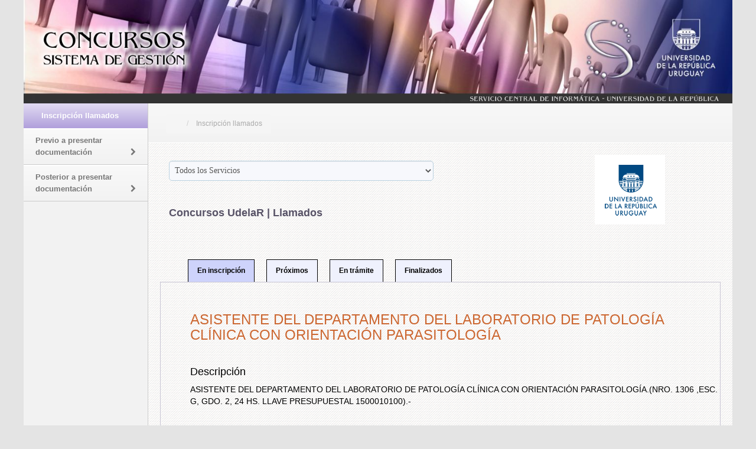

--- FILE ---
content_type: text/html; charset=UTF-8
request_url: https://www.concursos.udelar.edu.uy/index.php?script=27&id=5197
body_size: 9343
content:

    <!DOCTYPE html>
    <html lang="es" xmlns="http://www.w3.org/1999/html">
    <head>
    <title>--:-- Sistema de Gesti&oacute;n de Concursos --:--</title>
    <link href="favicon.ico" rel="Concursos UdelaR" />
    <meta http-equiv="X-UA-Compatible" content="IE=edge">
    <meta name="viewport" content="width=device-width, initial-scale=1">
    <meta charset="UTF-8">
<!--    <meta http-equiv="Content-Type" content="text/html;charset=iso-8859-1">-->

    <meta name="title" content="Sistema de Gesti&oacute;n de Concursos">
    <meta name="description" content="Sistema de concursos - Universidad de la Rep&uacute;blica">
    <meta name="keywords" content="concursos, udelar, llamados">
    <meta name="subject" content="Sitio de Concursos UdelaR">
    <meta name="robots" content="All">
    <meta name="copyright" content="Sistema de Gesti&oacute;n de Concursos">
    <meta name="abstract" content="Site description here">
    <meta name="MSSmartTagsPreventParsing" content="true">
    <!--<meta name="csrf-token" content="" />-->

    <script type="text/javascript" language="javascript">

var datePickerDivID = "datepicker";
var iFrameDivID = "datepickeriframe";

var dayArrayShort = new Array('Do', 'Lu', 'Ma', 'Mi', 'Ju', 'Vi', 'Sa');
var dayArrayMed = new Array('Dom', 'Lun', 'Mar', 'Mie', 'Jue', 'Vie', 'Sab');
var dayArrayLong = new Array('Domingo', 'Lunes', 'Martes', 'Miercoles', 'Jueves', 'Viernes', 'Sabado');
var monthArrayShort = new Array('Ene', 'Feb', 'Mar', 'Abr', 'May', 'Jun', 'Jul', 'Ago', 'Set', 'Oct', 'Nov', 'Dic');
var monthArrayMed = new Array('Ene', 'Feb', 'Mar', 'Abr', 'May', 'Jun', 'Jul', 'Ago', 'Set', 'Oct', 'Nov', 'Dic');
var monthArrayLong = new Array('Enero', 'Febrero', 'Marzo', 'Abril', 'Mayo', 'Junio', 'Julio', 'Agosto', 'Setiembre', 'Octubre', 'Noviembre', 'Diciembre');

 var defaultDateSeparator = "/";        // common values would be "/" or "."
var defaultDateFormat = "dmy"    // valid values are "mdy", "dmy", and "ymd"
var dateSeparator = defaultDateSeparator;
var dateFormat = defaultDateFormat;


function displayDatePicker(dateFieldName, displayBelowThisObject, dtFormat, dtSep)
{
  var targetDateField = document.getElementsByName (dateFieldName).item(0);
 
  if (!displayBelowThisObject)
    displayBelowThisObject = targetDateField;
 
  if (dtSep)
    dateSeparator = dtSep;
  else
    dateSeparator = defaultDateSeparator;
 
  // if a date format was given, update the dateFormat variable
  if (dtFormat)
    dateFormat = dtFormat;
  else
    dateFormat = defaultDateFormat;
 
  var x = displayBelowThisObject.offsetLeft;
  var y = displayBelowThisObject.offsetTop + displayBelowThisObject.offsetHeight - 210;//-210 por mantis que pedia se muestre arriba 210 es el height del calendar mismo
 
  // deal with elements inside tables and such
  var parent = displayBelowThisObject;
  while (parent.offsetParent) {
    parent = parent.offsetParent;
    x += parent.offsetLeft;
    y += parent.offsetTop ;
  }
 
  drawDatePicker(targetDateField, x, y);
}


function drawDatePicker(targetDateField, x, y)
{
  var dt = getFieldDate(targetDateField.value );
 
  // the datepicker table will be drawn inside of a <div> with an ID defined by the
  // global datePickerDivID variable. If such a div doesn't yet exist on the HTML
  // document we're working with, add one.
  if (!document.getElementById(datePickerDivID)) {
    // don't use innerHTML to update the body, because it can cause global variables
    // that are currently pointing to objects on the page to have bad references
    //document.body.innerHTML += "<div id='" + datePickerDivID + "' class='dpDiv'></div>";
    var newNode = document.createElement("div");
    newNode.setAttribute("id", datePickerDivID);
    newNode.setAttribute("class", "dpDiv");
    newNode.setAttribute("style", "visibility: hidden;");
    document.body.appendChild(newNode);
  }
 
  // move the datepicker div to the proper x,y coordinate and toggle the visiblity
  var pickerDiv = document.getElementById(datePickerDivID);
  pickerDiv.style.position = "absolute";
  pickerDiv.style.left = x + "px";
  pickerDiv.style.top = y + "px";
  pickerDiv.style.visibility = (pickerDiv.style.visibility == "visible" ? "hidden" : "visible");
  pickerDiv.style.display = (pickerDiv.style.display == "block" ? "none" : "block");
  pickerDiv.style.zIndex = 10000;
 
  // draw the datepicker table
  refreshDatePicker(targetDateField.name, dt.getFullYear(), dt.getMonth(), dt.getDate());
}


/**
This is the function that actually draws the datepicker calendar.
*/
function refreshDatePicker(dateFieldName, year, month, day)
{
  // if no arguments are passed, use today's date; otherwise, month and year
  // are required (if a day is passed, it will be highlighted later)
  var thisDay = new Date();
 
  if ((month >= 0) && (year > 0)) {
    thisDay = new Date(year, month, 1);
  } else {
    day = thisDay.getDate();
    thisDay.setDate(1);
  }
 
  // the calendar will be drawn as a table
  // you can customize the table elements with a global CSS style sheet,
  // or by hardcoding style and formatting elements below
  var crlf = "\r\n";
  var TABLE = "<table cols=7 class='dpTable'>" + crlf;
  var xTABLE = "</table>" + crlf;
  var TR = "<tr class='dpTR'>";
  var TR_title = "<tr class='dpTitleTR'>";
  var TR_days = "<tr class='dpDayTR'>";
  var TR_todaybutton = "<tr class='dpTodayButtonTR'>";
  var xTR = "</tr>" + crlf;
  var TD = "<td class='dpTD' onMouseOut='this.className=\"dpTD\";' onMouseOver=' this.className=\"dpTDHover\";' ";    // leave this tag open, because we'll be adding an onClick event
  var TD_title = "<td colspan=5 class='dpTitleTD'>";
  var TD_buttons = "<td class='dpButtonTD'>";
  var TD_todaybutton = "<td colspan=7 class='dpTodayButtonTD'>";
  var TD_days = "<td class='dpDayTD'>";
  var TD_selected = "<td class='dpDayHighlightTD' onMouseOut='this.className=\"dpDayHighlightTD\";' onMouseOver='this.className=\"dpTDHover\";' ";    // leave this tag open, because we'll be adding an onClick event
  var xTD = "</td>" + crlf;
  var DIV_title = "<div class='dpTitleText'>";
  var DIV_selected = "<div class='dpDayHighlight'>";
  var xDIV = "</div>";
 
  // start generating the code for the calendar table
  var html = TABLE;
 
  // this is the title bar, which displays the month and the buttons to
  // go back to a previous month or forward to the next month
  html += TR_title;
  html += TR + TD_buttons + getButtonCode(dateFieldName, thisDay, 0, "&lt;&lt;",-1) + xTD;
  html += TD_title + DIV_title + thisDay.getFullYear() + xDIV + xTD;
  html += TD_buttons + getButtonCode(dateFieldName, thisDay, 0, "&gt;&gt;",1) + xTD + xTR;

  html += TD_buttons + getButtonCode(dateFieldName, thisDay, -1, "&lt;",0) + xTD;
  html += TD_title + DIV_title + monthArrayLong[ thisDay.getMonth()] + " " + thisDay.getFullYear() + xDIV + xTD;
  html += TD_buttons + getButtonCode(dateFieldName, thisDay, 1, "&gt;",0) + xTD;
  html += xTR;
 
  // this is the row that indicates which day of the week we're on
  html += TR_days;
  for(i = 0; i < dayArrayShort.length; i++)
    html += TD_days + dayArrayShort[i] + xTD;
  html += xTR;
 
  // now we'll start populating the table with days of the month
  html += TR;
 
  // first, the leading blanks
  for (i = 0; i < thisDay.getDay(); i++)
    html += TD + "&nbsp;" + xTD;
 
  // now, the days of the month
  do {
    dayNum = thisDay.getDate();
    TD_onclick = " onclick=\"updateDateField('" + dateFieldName + "', '" + getDateString(thisDay) + "');\">";
    
    if (dayNum == day)
      html += TD_selected + TD_onclick + DIV_selected + dayNum + xDIV + xTD;
    else
      html += TD + TD_onclick + dayNum + xTD;
    
    // if this is a Saturday, start a new row
    if (thisDay.getDay() == 6)
      html += xTR + TR;
    
    // increment the day
    thisDay.setDate(thisDay.getDate() + 1);
  } while (thisDay.getDate() > 1)
 
  // fill in any trailing blanks
  if (thisDay.getDay() > 0) {
    for (i = 6; i > thisDay.getDay(); i--)
      html += TD + "&nbsp;" + xTD;
  }
  html += xTR;
 
  // add a button to allow the user to easily return to today, or close the calendar
  var today = new Date();
  var todayString = "Today is " + dayArrayMed[today.getDay()] + ", " + monthArrayMed[ today.getMonth()] + " " + today.getDate();
  html += TR_todaybutton + TD_todaybutton;
  html += "<button class='dpTodayButton' onClick='refreshDatePicker(\"" + dateFieldName + "\");'>Mes Actual</button> ";
  html += "<button class='dpTodayButton' onClick='updateDateField(\"" + dateFieldName + "\");'>Cerrar</button>";
  html += xTD + xTR;
 
  // and finally, close the table
  html += xTABLE;
 
  document.getElementById(datePickerDivID).innerHTML = html;
  // add an "iFrame shim" to allow the datepicker to display above selection lists
  adjustiFrame();
}


/**
Convenience function for writing the code for the buttons that bring us back or forward
a month.
*/
function getButtonCode(dateFieldName, dateVal, adjust, label, adjustyear)
{
  var newMonth = (dateVal.getMonth () + adjust) % 12;
  var newYear = dateVal.getFullYear() + parseInt(adjustyear) + parseInt((dateVal.getMonth() + adjust) / 12);
  if (newMonth < 0) {
    newMonth += 12;
    newYear += -1;
  }
 
  return "<button class='dpButton' onClick='refreshDatePicker(\"" + dateFieldName + "\", " + newYear + ", " + newMonth + ");'>" + label + "</button>";
}


/**
Convert a JavaScript Date object to a string, based on the dateFormat and dateSeparator
variables at the beginning of this script library.
*/
function getDateString(dateVal)
{
  var dayString = "00" + dateVal.getDate();
  var monthString = "00" + (dateVal.getMonth()+1);
  dayString = dayString.substring(dayString.length - 2);
  monthString = monthString.substring(monthString.length - 2);
 
  switch (dateFormat) {
    case "dmy" :
      return dayString + dateSeparator + monthString + dateSeparator + dateVal.getFullYear();
    case "ymd" :
      return dateVal.getFullYear() + dateSeparator + monthString + dateSeparator + dayString;
    case "mdy" :
    default :
      return monthString + dateSeparator + dayString + dateSeparator + dateVal.getFullYear();
  }
}


/**
Convert a string to a JavaScript Date object.
*/
function getFieldDate(dateString)
{
  var dateVal;
  var dArray;
  var d, m, y;
 
  try {
    dArray = splitDateString(dateString);
    if (dArray) {
      switch (dateFormat) {
        case "dmy" :
          d = parseInt(dArray[0], 10);
          m = parseInt(dArray[1], 10) - 1;
          y = parseInt(dArray[2], 10);
          break;
        case "ymd" :
          d = parseInt(dArray[2], 10);
          m = parseInt(dArray[1], 10) - 1;
          y = parseInt(dArray[0], 10);
          break;
        case "mdy" :
        default :
          d = parseInt(dArray[1], 10);
          m = parseInt(dArray[0], 10) - 1;
          y = parseInt(dArray[2], 10);
          break;
      }
      dateVal = new Date(y, m, d);
    } else if (dateString) {
      dateVal = new Date(dateString);
    } else {
      dateVal = new Date();
    }
  } catch(e) {
    dateVal = new Date();
  }
 
  return dateVal;
}


/**
Try to split a date string into an array of elements, using common date separators.
If the date is split, an array is returned; otherwise, we just return false.
*/
function splitDateString(dateString)
{
  var dArray;
  if (dateString.indexOf("/") >= 0)
    dArray = dateString.split("/");
  else if (dateString.indexOf(".") >= 0)
    dArray = dateString.split(".");
  else if (dateString.indexOf("-") >= 0)
    dArray = dateString.split("-");
  else if (dateString.indexOf("\\") >= 0)
    dArray = dateString.split("\\");
  else
    dArray = false;
 
  return dArray;
}


function updateDateField(dateFieldName, dateString)
{
  var targetDateField = document.getElementsByName (dateFieldName).item(0);
  if (dateString)
    targetDateField.value = dateString;
 
  var pickerDiv = document.getElementById(datePickerDivID);
  pickerDiv.style.visibility = "hidden";
  pickerDiv.style.display = "none";
 
  adjustiFrame();
  targetDateField.focus();
 
  // after the datepicker has closed, optionally run a user-defined function called
  // datePickerClosed, passing the field that was just updated as a parameter
  // (note that this will only run if the user actually selected a date from the datepicker)
  if ((dateString) && (typeof(datePickerClosed) == "function"))
    datePickerClosed(targetDateField);
}


/**
Use an "iFrame shim" to deal with problems where the datepicker shows up behind
selection list elements, if they're below the datepicker. The problem and solution are
described at:

http://dotnetjunkies.com/WebLog/jking/archive/2003/07/21/488.aspx
http://dotnetjunkies.com/WebLog/jking/archive/2003/10/30/2975.aspx
*/
function adjustiFrame(pickerDiv, iFrameDiv)
{
  // we know that Opera doesn't like something about this, so if we
  // think we're using Opera, don't even try
  var is_opera = (navigator.userAgent.toLowerCase().indexOf("opera") != -1);
  if (is_opera)
    return;
  
  // put a try/catch block around the whole thing, just in case
  try {
    if (!document.getElementById(iFrameDivID)) {
      // don't use innerHTML to update the body, because it can cause global variables
      // that are currently pointing to objects on the page to have bad references
      //document.body.innerHTML += "<iframe id='" + iFrameDivID + "' src='javascript:false;' scrolling='no' frameborder='0'>";
      var newNode = document.createElement("iFrame");
      newNode.setAttribute("id", iFrameDivID);
      newNode.setAttribute("src", "javascript:false;");
      newNode.setAttribute("scrolling", "no");
      newNode.setAttribute ("frameborder", "0");
      document.body.appendChild(newNode);
    }
    
    if (!pickerDiv)
      pickerDiv = document.getElementById(datePickerDivID);
    if (!iFrameDiv)
      iFrameDiv = document.getElementById(iFrameDivID);
    
    try {
      iFrameDiv.style.position = "absolute";
      iFrameDiv.style.width = pickerDiv.offsetWidth;
      iFrameDiv.style.height = pickerDiv.offsetHeight ;
      iFrameDiv.style.top = pickerDiv.style.top;
      iFrameDiv.style.left = pickerDiv.style.left;
      iFrameDiv.style.zIndex = pickerDiv.style.zIndex - 1;
      iFrameDiv.style.visibility = pickerDiv.style.visibility ;
      iFrameDiv.style.display = pickerDiv.style.display;
    } catch(e) {
    }
 
  } catch (ee) {
  }
 
}


</script>

<style>
body {
	font-family: Verdana, Tahoma, Arial, Helvetica, sans-serif;
	font-size: .8em;
	}

/* the div that holds the date picker calendar */
.dpDiv {
	}


/* the table (within the div) that holds the date picker calendar */
.dpTable {
	font-family: Tahoma, Arial, Helvetica, sans-serif;
	font-size: 12px;
	text-align: center;
	color: #505050;
	background-color: #ece9d8;
	border: 1px solid #AAAAAA;
	}


/* a table row that holds date numbers (either blank or 1-31) */
.dpTR {
	}


/* the top table row that holds the month, year, and forward/backward buttons */
.dpTitleTR {
	}


/* the second table row, that holds the names of days of the week (Mo, Tu, We, etc.) */
.dpDayTR {
	}


/* the bottom table row, that has the "This Month" and "Close" buttons */
.dpTodayButtonTR {
	}


/* a table cell that holds a date number (either blank or 1-31) */
.dpTD {
	border: 1px solid #ece9d8;
	}


/* a table cell that holds a highlighted day (usually either today's date or the current date field value) */
.dpDayHighlightTD {
	background-color: #CCCCCC;
	border: 1px solid #AAAAAA;
	}


/* the date number table cell that the mouse pointer is currently over (you can use contrasting colors to make it apparent which cell is being hovered over) */
.dpTDHover {
	background-color: #aca998;
	border: 1px solid #888888;
	cursor: pointer;
	color: red;
	}


/* the table cell that holds the name of the month and the year */
.dpTitleTD {
	}


/* a table cell that holds one of the forward/backward buttons */
.dpButtonTD {
	}


/* the table cell that holds the "This Month" or "Close" button at the bottom */
.dpTodayButtonTD {
	}


/* a table cell that holds the names of days of the week (Mo, Tu, We, etc.) */
.dpDayTD {
	background-color: #CCCCCC;
	border: 1px solid #AAAAAA;
	color: white;
	}


/* additional style information for the text that indicates the month and year */
.dpTitleText {
	font-size: 12px;
	color: gray;
	font-weight: bold;
	}


/* additional style information for the cell that holds a highlighted day (usually either today's date or the current date field value) */ 
.dpDayHighlight {
	color: #4060ff;
	font-weight: bold;
	}


/* the forward/backward buttons at the top */
.dpButton {
	font-family: Verdana, Tahoma, Arial, Helvetica, sans-serif;
	font-size: 10px;
	color: gray;
	background: #d8e8ff;
	font-weight: bold;
	padding: 0px;
	}


/* the "This Month" and "Close" buttons at the bottom */
.dpTodayButton {
	font-family: Verdana, Tahoma, Arial, Helvetica, sans-serif;
	font-size: 10px;
	color: gray;
	background: #d8e8ff;
	font-weight: bold;
	}

</style>

    <!-- Estos javascripts se incluyen siempre pues son usados practicamente por todos los casos de uso -->
    <script type="text/javascript" src="js/jquery/jquery-1.11.1.min.js"></script>
    <!--<script src="https://ajax.googleapis.com/ajax/libs/jquery/1.11.0/jquery.min.js"></script>-->

    <script type="text/javascript" src="js/jquery-migrate-1.2.1.min.js"></script>

    <script type='text/javascript' src='js/browser-detection.js'></script>
    <script type="text/javascript" language="javascript"  src="js/constantes.js" ></script>
    <script type="text/javascript" language="javascript"  src="js/funciones_ajax.js" ></script>
    <script type="text/javascript" language="javascript" charset="utf-8" src="js/funciones_comunes.js" ></script>

    <!--<script type="text/javascript" src="js/bootstrap-filestyle.min.js"></script>-->
    <script type="text/javascript" src="js/UItoTop/js/easing.js"></script>
    <script type="text/javascript" src="js/UItoTop/js/jquery.ui.totop.js"></script>
    
    
    <!-- Latest compiled and minified JavaScript -->
    <script type="text/javascript" src="css/bootstrap/js/bootstrap.min.js"></script>
    <script type="text/javascript" src="js/bootstrapvalidator/dist/js/bootstrapValidator.min.js"></script>
    <script type="text/javascript" src="js/bootstrapvalidator/dist/js/language/es_ES.js"></script>

    <script type="text/javascript" src="js/jquery-ui-1.10.3/js/jquery-ui-1.10.3.custom.min.js"></script>
    <script type="text/javascript" src="js/jQuery.cambiarAlert.js"></script>
    <!-- Latest compiled and minified CSS -->
    <link type="text/css" rel="stylesheet" href="css/bootstrap/css/bootstrap.min.css" />
    <link type="text/css" rel="stylesheet" href="js/bootstrapvalidator/dist/css/bootstrapValidator.min.css" />

    <!--[if IE]>
            <link type="text/css" rel="stylesheet" type="text/css" href="css/not-ie.css" />
    <![endif]-->

    <!--[if IE]>
    <script type="text/javascript" language="javascript"  src="js/placeholder.js" ></script>
    <![endif]-->

    <!--[if IE]>
        <script type='text/javascript' src="http://html5shiv.googlecode.com/svn/trunk/html5.js"></script>
        <script type='text/javascript' src="//cdnjs.cloudflare.com/ajax/libs/respond.js/1.4.2/respond.js"></script>
    <![endif]-->

    <script type='text/javascript'>
        var CSRF_TOKEN = 'c74825f9ffd4e6b90edea9d765b6c07cf3b004e9';
    </script>


    <!-- Optional theme -->
    <!--<link type="text/css" rel="stylesheet" href="css/bootstrap/css/bootstrap-theme.min.css">-->

    <link type="text/css" rel="stylesheet" href="js/jquery-ui-1.10.3/css/smoothness/jquery-ui-1.10.3.custom.css"  media="all" />
    <link type="text/css" rel="stylesheet" href="js/UItoTop/css/ui.totop.css"  media="all" />
    <link type="text/css" href="css/estilo.min.css" rel="stylesheet" >
    <link type="text/css" rel="stylesheet" href="css/mediaqueries.css" />
    <link type="text/css" rel="stylesheet" href="css/font-awesome/css/font-awesome.min.css" />


    <script type="text/javascript" src="js/jquery-superbox/jquery.superbox.js"></script><script type="text/javascript" src="js/jquery-ui-1.10.3/development-bundle/ui/i18n/jquery.ui.datepicker-es.js"></script><script type="text/javascript" src="js/jquery-ui-timepicker-addon.js"></script><script type="text/javascript" src="js/jqwidgets-ver3.7.1/jqwidgets/jqxcore.js"></script><script type="text/javascript" src="js/jqwidgets-ver3.7.1/jqwidgets/jqxtabs.js"></script><script type="text/javascript" src="js/jqwidgets-ver3.7.1/jqwidgets/jqxbuttons.js"></script><script type="text/javascript" src="js/jqwidgets-ver3.7.1/jqwidgets/jqxcheckbox.js"></script><script type="text/javascript" src="js/jqwidgets-ver3.7.1/jqwidgets/jqxscrollbar.js"></script><script type="text/javascript" src="js/jqwidgets-ver3.7.1/jqwidgets/jqxlistbox.js"></script><script type="text/javascript" src="js/select2-3.4.1/select2.js"></script><script type="text/javascript" src="js/select2-3.4.1/select2_locale_es.js"></script><script type="text/javascript" src="js/inscripcion.js"></script>    <script type="text/javascript">
        $(document).ready(function() {
                    var script = getQuerystring('script', window.location.href, -1);
                    if (script != -1){
                        onLoadComun();
                        var fn_0 = window['onLoadScriptInscripcion'];
                                          if(typeof fn_0 === 'function'){
                                            fn_0();
                                          };

                    };
            });    </script>

    <!--
    Dinamicamente dependiendo del caso de uso, se cargan los js y/o css necesarios para dicho caso de uso
    -->
    <link rel="stylesheet" type="text/css" href="js/jquery-superbox/jquery.superbox.css" /><link rel="stylesheet" type="text/css" href="js/jqwidgets-ver3.7.1/jqwidgets/styles/jqx.base.css" /><link rel="stylesheet" type="text/css" href="js/select2-3.4.1/select2.css" /><link rel="stylesheet" type="text/css" href="js/select2-3.4.1/select2-bootstrap.css" />    <!--
    Dinamicamente se genera la funcion FUNCION invocada dentro de: $(document).ready(function(){FUNCION})
    que sería las funciones de inicialización que precise cada caso de uso
    -->

    </head>

    <body>


            <div id="contenido" class='row-inline'>
                <a href="https://www.concursos.udelar.edu.uy/"><img src="https://www.concursos.udelar.edu.uy/graficos/cab1440.jpg" class='encabezado-img' /></a>

                
            <div class="menu col-md-2 col-sm-12 navbar navbar-default navbar-static-top" role="navigation" id='menu' >
                <!--style="position: fixed; overflow: hidden;overflow-y: auto;"-->
                <div class="navbar-header">
                       <button type="button" class="pull-left navbar-toggle collapsed" data-toggle="collapse" data-target=".navbar-collapse">
                           <div class="btn-group inline">
                               <div class="btn">
                                   <span class="icon-bar" style='font-weight: bold;'></span>
                                   <span class="icon-bar" style='font-weight: bold;'></span>
                                   <span class="icon-bar" style='font-weight: bold;'></span>
                               </div>
                               <div class='label-menu'><span style="margin-bottom:1px;">menu</span></div>
                           </div>
                       </button>

                       <!--<div class="pull-right navbar-toggle" style="font-size: 22px;"><span class="glyphicon glyphicon-chevron-down"></span></div>-->
                </div>
                <div class="navbar-collapse collapse in">
                    <ul class='nav navbar-nav menulateral '>
                            
                                    <li class="encabezado_menu">
                                        <a href='/index.php?script=27' title=''>
                                            <strong>Inscripción llamados</strong>
                                                                                    </a>

                                                                            </li>
                                
                                    <li class="encabezado_menu">
                                        <a href='/index.php?script=74' title=''>
                                            <strong>Previo a presentar documentación</strong>
                                                                                            <span class="pull-right"><i class="fa fa-chevron-right"></i></span>
                                                                                    </a>

                                                                            </li>
                                
                                    <li class="encabezado_menu">
                                        <a href='/index.php?script=75' title=''>
                                            <strong>Posterior a presentar documentación</strong>
                                                                                            <span class="pull-right"><i class="fa fa-chevron-right"></i></span>
                                                                                    </a>

                                                                            </li>
                                                    </ul>
                </div>
                <br /><br />
            </div>
                <div id="content">

                    <div id="contenido_general" class="col-md-10 col-sm-12" >

                            <nav class="navbar navbar-default navbar-static-top" role="navigation" id="breadcrumbnav">
                                <ul class="breadcrumb list-inline pull-left hidden-phone" id="breadcrumb"><li></li><li></li></ul>
                                                            </nav>
                            <div class='principal' id='principal'>

                                <noscript><meta http-equiv='Refresh' CONTENT='0; url=dummy.html'>Por favor habilite JavaScript para ver esta p&aacute;gina correctamente.<br>
                                                      Si necesita ayuda: <a href="https://www.google.com/adsense/support/bin/answer.py?hl=es&answer=12654">
                                                                            Aqu&iacute;</a>
                                                      encontrar&aacute; instrucciones de como hacerlo</meta></noscript>
                                <div id='wrapper'>
                                    <noscript>
                <meta http-equiv='Refresh' CONTENT='0; url=./admin/errorSinJS.php'>
              </noscript>
<div id="tabbed_box_1" class="tabbed_box" style='padding-top: 20px;'>

    
    <div class='form-horizontal row' style='padding-bottom: 0px;' id='div_cabezal_instalacion'>
        
                <div class='col-md-8 col-sm-8'>
                    <div class='form-group encabezado_instal'><div class="col-md-10 col-sm-12"><select class="campoContorno form-control" name="instalacion" id="instalacion-select" placeholder="Seleccione Servicio"><option value="-1">Todos los Servicios</option><option value='14' >CENUR Este - Concursos</option><option value='12' >Escuela de Música - Concursos</option><option value='19' >Escuela de Nutrición - Concursos</option><option value='18' >Facultad de Agronomía - Concursos</option><option value='8' >Facultad de Arquitectura, Diseño y Urbanismo - Concursos</option><option value='17' >Facultad de Artes - Concursos</option><option value='21' >Facultad de Ciencias Económicas y de Administración - Concursos</option><option value='22' >Facultad de Enfermería - Concursos</option><option value='20' >Facultad de Humanidades - Concursos</option><option value='13' >Facultad de Información y Comunicación - Concursos</option><option value='15' >Facultad de Medicina - Concursos</option><option value='16' >Facultad de Odontología - Concursos</option><option value='7' >Facultad de Psicología - Concursos</option><option value='6' >Facultad de Veterinaria - Concursos</option><option value='5' >Hospital de Clínicas - Concursos</option><option value='9' >Instituto/Escuela de Bellas Artes - Concursos</option><option value='1' >Oficinas Centrales - Concursos</option><option value='11' >Oficinas Centrales / Docentes - Concursos</option></select></div>
                    </div>
                    <div class='texto_instal'>
                        <br /><h4><strong>Concursos UdelaR | Llamados</strong></h4>
                    </div>
                </div>
                <div class='col-md-3 text-right col-sm-3'>
                    <div class='logo_udelar' >
                        <img src='graficos/logo_udelar.png' />
                    </div>
                </div>    </div>

    <br><br>
    <div style="clear: both;">
        <ul class="tabs">
            <!-- vigentes -->
            <li><a id="tab1" class='active' href='https://www.concursos.udelar.edu.uy/index.php?script=27&t=en_inscripcion'>En inscripci&oacute;n</a></li>
            <li><a id="tab2" class='' href="https://www.concursos.udelar.edu.uy/index.php?script=27&t=proximos">Pr&oacute;ximos</a></li>
            <li><a id="tab3" class='' href="https://www.concursos.udelar.edu.uy/index.php?script=27&t=en_tramite">En tr&aacute;mite</a></li>
            <li><a id="tab4" class='' href="https://www.concursos.udelar.edu.uy/index.php?script=27&t=finalizados">Finalizados</a></li>
        </ul>
    </div>
    <div class="tabbed_area">

        <div class="content">
            <!-- Filtro para llamados -->

            <!-- div contiene resultados de la busqueda -->

                <!-- Resultados de la busqueda de llamados va aqui -->

                <div id="div_llamado_tabcontent" class="content-sin-borde">
    

        <!--<input type='hidden' name=''  value=''>-->
        <div id='div-content'>
            <div style='overflow:hidden; clear:both;'>

                
                        <div class='content_llamado'>

                            <h3 class='llamado_titulo_inscripcion'>ASISTENTE DEL DEPARTAMENTO DEL LABORATORIO DE PATOLOGÍA CLÍNICA CON ORIENTACIÓN PARASITOLOGÍA</h3>
                            <br />

                            
                            <h4>Descripci&oacute;n&nbsp;</h4>
                            <p>ASISTENTE DEL DEPARTAMENTO DEL LABORATORIO DE PATOLOGÍA CLÍNICA CON ORIENTACIÓN PARASITOLOGÍA.(NRO. 1306 ,ESC. G, GDO. 2, 24 HS. LLAVE PRESUPUESTAL 1500010100).-</p>
                            <br/>
                            <p>Per&iacute;odo de preinscripciones:&nbsp;<strong>12/04/2024 00:00 hrs. - 14/07/2024 23:59 hrs.</strong></p>
                            <p>Servicio - Secci&oacute;n:&nbsp;Facultad de Medicina-Concursos</p>
                            <p>Nro. de expediente:&nbsp;151600-000117-24</p>
                            <p>C&oacute;digo:&nbsp;EG2LABPAR</p>

                            
                                                            <br/><br/>Si desea consultar la agenda y otros avances del llamado puede dirigirse en el men&uacute; a:<a class='underline' href='/index.php?script=85' >Previo a Presentar Documentaci&oacute;n/Consulta</a>
                            

                                                            <br />
                                <h4>Documentos</h4>
                                <div><br />
                                    <div class="container-fluid">
                                        <br />                
            <ul class='list-unstyled ul-adjuntos'>
            
            
                        <li class='row'>                            
                            <div class="col-md-8">
                                <a target='_blank' class='btnls link-not-underline' href="descargarArchivo.php?dir=llamados&id=5197&idllamado=5197&nom=Z2RvcyAyIGRpYWduw7NzdGljbyB5IHRlIDIwLjAzLjI0LnBkZg,," >
                                    <img src='graficos/pdfIcon.jpg' width='20' height='20' />gdos 2 diagnóstico y te 20.03.24.pdf                                </a>
                            </div>
                            <div class="col-md-4">
                                <p><span class="glyphicon glyphicon-time"></span>&nbsp;
                                <span style="color: #999;">Fecha de Actualizaci&oacute;n:&nbsp;11/04/2024</span>
                                </p>
                            </div>
                        </li> 
            
                        <li class='row'>                            
                            <div class="col-md-8">
                                <a target='_blank' class='btnls link-not-underline' href="descargarArchivo.php?dir=llamados&id=5197&idllamado=5197&nom=aW5zdHJ1Y3Rpdm8gbGxhbWFkb3MgZG9jZW50ZXMucGRm" >
                                    <img src='graficos/pdfIcon.jpg' width='20' height='20' />instructivo llamados docentes.pdf                                </a>
                            </div>
                            <div class="col-md-4">
                                <p><span class="glyphicon glyphicon-time"></span>&nbsp;
                                <span style="color: #999;">Fecha de Actualizaci&oacute;n:&nbsp;11/04/2024</span>
                                </p>
                            </div>
                        </li> 
                                    
            </ul>
                
                                            </div>
                                </div>

                            
                        </div><br /><br />


                    
                    <div style='clear:both;'></div>
                    <br /><br />
                    <p class="bg-info" style="padding: 4px;"><b>Atenci&oacute;n:</b> solamente se tendr&aacute; en cuenta su &uacute;ltima preinscripci&oacute;n al llamado, sin importar la modalidad.</p><br /><div style='clear:both;'></div>
                            </div>
        </div>

        <div class='clear'></div>
        </div>


        </div>
    </div>
</div>

<br><br>
                                </div>
                            </div>
                            <div class="clear_both"></div><br>
                    </div>
                    <!--position: fixed; height: 100%;-->
                    <div class="clearfix"></div><br />
                </div>


                <footer>
  <div class='pull-left'  ><!--<p>Optimizado para IE v11, Firefox v29, Chrome v35 y versiones posteriores</p>--></div>
  <div class='pull-right'>&copy; <b>SeCIU</b> - <a class="enlacepie pie" target='_blank' href="http://www.seciu.edu.uy/">Servicio Central de Inform&aacute;tica</a> - 2026 - <a class="enlacepie pie" href="http://www.udelar.edu.uy/" alt="Universidad de la Rep&uacute;blica" target='_blank'>Universidad de la Rep&uacute;blica</a> - v 0.66.02</div>
</footer>
            </div>

            
    </body>
</html>


--- FILE ---
content_type: text/css
request_url: https://www.concursos.udelar.edu.uy/css/estilo.min.css
body_size: 10090
content:

*{outline:0;margin:0 auto;}

body{background-color:#E4E4E4 !important;color:#000;
    /*font-size:13px;*/

    text-decoration:none;text-align:left;margin:0;

}
#general{background:#E4E4E4 url(../graficos/bg.jpg?z=84826) repeat-y scroll center;width:751px;text-align:left;margin:auto;padding:0;}
#encabezado{background-image:url(../graficos/header.jpg?z=84826);height:120px;margin-left:auto;margin-right:auto;display:block;background-repeat:no-repeat;width:1024px;border-color:#777;border-style:solid;border-width:1px;}
.encabezado-img{ max-width: 100%;width: 100%;height: auto;}
/*#content{
    -webkit-box-shadow: 0px 0px 10px 2px rgba(209,198,209,0.7);
    -moz-box-shadow: 0px 0px 10px 2px rgba(209,198,209,0.7);
    box-shadow: 0px 0px 10px 2px rgba(209,198,209,0.7);
}*/
#content {
    position: relative;
    margin-right: 0px;
    border-left: 1px solid #ccc;
    min-height: 800px;
    text-align: center;
    width: 99%;
}

#contenido_general{height:auto; border: none;margin:0 auto;padding:0; }
#contenido_general2{height:auto;width:1200px;background:#FFF;border-color:#777;border-style:solid;border-width:1px;margin:0 auto;padding:0;}
#principal{display:inline;margin:0 auto;padding:0px;

}
#contenido{text-align:center; width:1200px; background: #fff;
    /*-webkit-box-shadow: 0px 12px 30px 2px rgba(204,194,204,1);
    -moz-box-shadow: 0px 12px 30px 2px rgba(204,194,204,1);
    box-shadow: 0px 12px 30px 2px rgba(204,194,204,1);*/
    background: #343434 url("../graficos/back.png") repeat;
}
#div_cabezal_instalacion{width:100%;}
.row-inline { width: 100%; margin: 0 auto;overflow: hidden;}
.column {margin: 0 5px; float: left;display: inline;}
#wrapper{width:96%;}
.jqx-tabs-headerWrapper ul{width: 100% !important;}
.jqx-tabs{margin: 0 auto !important;}
#content0{width: 100%;}
.text_left{text-align: left;} .text_right{text-align: right;}


#menu{
    display: block ;
    background: #f2f2f2 ;
    color: #777 ;
    position: relative ;
    top:0px ;
    padding: 0px !important;
}

#menu ul.menulateral{
    display: block;
    margin: 0 auto;
    width: 100%;
    z-index: 50;
}

#menu ul.menulateral li {float: none; text-align: left;  }


#menu ul.menulateral > li > a:hover, #menu ul.menulateral > li.menu_item_seleccionado > a, li.menu_item_seleccionado > a, #menu ul.menulateral li ul li.menu_item_seleccionado a,
#menu ul.menulateral li ul li a:hover{
  color: #e9e9e9;
  border-top: 1px solid #E1DAF2;
  border-bottom: 1px solid #B1A1DC;

  background-color: #aaa;
  background: -webkit-gradient(linear, left top, left bottom, from(#E1DAF2), to(#B1A1DC));
  background: -webkit-linear-gradient(top, #E1DAF2, #B1A1DC);
  background: -moz-linear-gradient(top, #E1DAF2, #B1A1DC);
  background: -ms-linear-gradient(top, #E1DAF2, #B1A1DC);
  background: -o-linear-gradient(top, #E1DAF2, #B1A1DC);
  background: linear-gradient(top, #E1DAF2, #B1A1DC);
/*background: linear-gradient(top, #1aaef3, #0993d3);*/
  box-shadow: none;
  color: #fff;
  /*font-weight: bold;*/
  padding: 10px 0px;
  padding-left: 30px;
}

#menu ul.menulateral > li > a:hover span i,
#menu ul.menulateral > li.menu_item_seleccionado > a span i {
  color: #fff;
  background: transparent !important;
  border: 0px;
}

ul .navbar-nav{float:none !important;}

#menu ul.menulateral > li > a {
    display: block;
    padding: 10px 20px;
    font-size: 13px;
    color: #777;
    text-decoration: none;
    border-bottom: 1px solid #ccc;
    border-top: 1px solid #fff;
    /*background-color: #f8f8f8;*/
    background: -webkit-gradient(linear, left top, left bottom, from(#f9f9f9), to(#f2f2f2));
    background: -webkit-linear-gradient(top, #f9f9f9, #f2f2f2);
    background: -moz-linear-gradient(top, #f9f9f9, #f2f2f2);
    background: -ms-linear-gradient(top, #f9f9f9, #f2f2f2);
    background: -o-linear-gradient(top, #f9f9f9, #f2f2f2);
    background: linear-gradient(top, #f9f9f9, #f2f2f2);
    box-shadow: inset 0px 1px 1px #fff;
}

#menu ul.menulateral li ul li a {
    display: block;
    background: none;
    padding: 10px 0px;
    padding-left: 30px;
    text-decoration: none;
    color: #777;
    border-bottom: 1px solid #ddd;
    box-shadow: inset 0px 1px 0px rgba(255, 255, 255, 0.1);
}


#piepagina{background:#000;clear:both;bottom:0;width:1024px;text-align:center;line-height:20px;font-family:verdana, arial, sans-serif;font-size:10px;color:#FFF;border-color:#777;border-style:solid;border-width:1px;margin:0 auto;padding:0;}
.menuinicio{padding-top:5px;padding-bottom:5px;width:75%;font-size:12px;color:#444;font-weight:bold;background:#EFF1FD;font-family:verdana, arial, sans-serif;}
.menusalida{padding-top:5px;padding-bottom:5px;width:90%;font-size:12px;color:#444;font-weight:bold;background:#FFF0E5;font-family:verdana, arial, sans-serif;}
.breadcrumb a{color:#A7604E;text-decoration:none;font-weight:700;}
a.enlace:hover{color:#FFF;background:#015077;text-decoration:none;}
a.enlace:active{color:#F0F;}
a.enlacepie:hover{color:#9898D4;text-decoration:none;}
a.enlacepie:active{color:#0FF;}
a.salida:hover{color:#A7604E;text-decoration:none;}
.tabla{background:#FFF;border-collapse:collapse;margin-left:auto;margin-right:auto;border-color:#444;border-style:solid;border-width:1px;}
.tabla_listados{background:#FFF;margin-left:auto;margin-right:auto;border-spacing:2px;text-align:center;border-color:#444;border-style:solid;border-width:2px;padding:5px;}
.tabla_planilla td.check{text-align:center;max-width:19%;width:19%;}
.tabla_planilla tr{height:26px;}
.tabla-planilla-encabezado .titulo td{font-weight:700;word-wrap:break-word;-ms-word-break:break-all;border-right:2px solid silver;border-left:2px solid silver;background:#DBDADF;margin:0;padding:3px; max-width: 55%; width: 55%;}
.tabla-planilla-encabezado tr.titulo{background-color:#DBDADF;font:normal bold 12px verdana, arial, sans-serif;text-decoration:none;text-align:center;line-height:18px;margin-bottom:5px;}
.focusField{border:solid 2px #73A6FF;background:#EFF5FF;color:#000;}
.campo{background-color: #F7F8FC; border: solid 1px #BBD2E0; padding: 5px; border-radius: 5px 5px 5px 5px; display: inline !important; max-width: 89%;}
.Uppercase{text-transform:uppercase;  padding: 5px;}
.correos, .campoContorno{background-color: #F7F8FC; border: solid 1px #BBD2E0; padding: 5px; border-radius: 5px 5px 5px 5px; max-width: 90%;}
.campo_seleccionado{border:solid 2px #73A6FF; background-color:#F7F8FC;}
.curFocus{background:#fdecb2;}
.idleField{color:#6F6F6F;}
.formulario{border-collapse:collapse;margin-left:auto;margin-right:auto;border-style:solid;border-width:0;}
.agenda{border-collapse:collapse;margin-left:auto;margin-right:auto;border-width:1px;}
.agenda td{border:1px solid #000;text-align:center;max-width:340px;word-wrap:break-word;-ms-word-break:break-all;}
.datos_inscripto{font:normal bold 13px verdana, arial, sans-serif;border-collapse:collapse;border-spacing:2px;margin-left:auto;margin-right:auto;border:solid silver 1px;width:100%;border-width:2px;}
.datos_inscripto td:first-child{width:200px;padding:10px 5px;}
.datos_inscripto td{text-align:left;max-width:151px;word-wrap:break-word;-ms-word-break:break-all;border:2px solid silver;padding:10px;}
.datos_inscripto td.titulo{font:bold 14px verdana, sans-serif;text-align:left;color:#685581;}
.buscar td:first-child{width:15px;padding:10px 3px;}
.buscar td{max-width:151px;word-wrap:break-word;-ms-word-break:break-all;overflow:hidden;border:2px solid silver;}
.table_class td{max-width:100px;padding: 3px;word-wrap:break-word;-ms-word-break:break-all;overflow:hidden;border:2px solid silver;}
.tabla_form_inscripcion{border-collapse:collapse;margin-left:auto;margin-right:auto;max-width:100%;min-width:110px;width:100%;border-width:1px;}
.tabla_form_inscripcion td{text-align:left;max-width:450px;min-width:320px;word-wrap:break-word;-ms-word-break:break-all;}
.div_celeste{background-color:#EFF1FD;border:1px solid;text-align:center;}
.letra_chica{font:normal 10px verdana, arial, sans-serif; padding: 0 10px;}
.div_insc_col_izq{float:left;width:45%;display:inline;}
.div_insc_col_der{float:right;width:45%;display:inline;}
.tabla_form_buscar_llamado_inscripcion{border-collapse:collapse;margin-left:auto;margin-right:auto;max-width:805px;min-width:110px;border-width:1px;}
.tabla_asociar_req_llamado{border-collapse:collapse;border-spacing:20px;margin-left:auto;margin-right:auto;max-width:805px;min-width:650px;border-width:1px;}
.tabla_asociar_req_llamado td{border:1px solid #000;max-width:450px;word-wrap:break-word;-ms-word-break:break-all;padding:6px 6px 6px 12px;}
.tabla_asociar_req_llamado th{border-right:1px solid #C1DAD7;border-bottom:1px solid #C1DAD7;border-top:1px solid #C1DAD7;letter-spacing:2px;}
.caption{width:700px;font:italic 11px "Trebuchet MS", Verdana, Arial, Helvetica, sans-serif;text-align:right;padding:0 0 5px;}
tr.titulo{background-color:#DBDADF;color:#000;font:normal bold 13px verdana, arial, sans-serif;text-decoration:none;text-align:center;line-height:18px;margin-bottom:5px;}
.div_encabezado{background-color:#DBDADF;color:#000;font:normal bold 13px verdana, arial, sans-serif;text-decoration:none;text-align:center;line-height:18px;border-bottom:0 none;padding-top:6px;padding-bottom:6px;}
td.textotabla{color:#000;font:normal 12px verdana, arial, sans-serif;text-decoration:none;text-align:left;margin-left:10px;margin-right:10px;padding-bottom:2px;padding-top:2px;}
td.otrosubtitulo{background-color:#EFF1FD;color:#444;font:normal bold 12px verdana, arial, sans-serif;text-decoration:none;text-align:center;width:1%;padding-top:3px;padding-bottom:3px;}
tr.otrosubtitulo{background-color:#EFF1FD;color:#444;font:normal bold 12px verdana, arial, sans-serif;text-decoration:none;text-align:center;width:1%;}
div.otrosubtitulo{background-color:#EFF1FD;color:#444;font:normal bold 12px verdana, arial, sans-serif;text-decoration:none;text-align:center;clear:both;padding-top:5px;padding-bottom:5px;min-height:14px;}
.envuelve{padding-top:12px;padding-bottom:12px;}
.titulo{font:bold 16px verdana, sans-serif;text-align:center;color:#685581;margin-bottom:10px;padding-top:12px;}
.llamado_titulo_inscripcion{color:#CC6731;}
txdos{background-color:#FFF;color:#000;font:normal 12px verdana, arial, sans-serif;text-decoration:none;text-align:left;margin-left:10px;margin-right:10px;padding-bottom:2px;}
.textoderecha{margin-left:20px;margin-right:20px;margin-top:5px;line-height:10px;font:normal 11px verdana, arial, sans-serif;text-align:right;color:#444;}
.textologin{margin-left:20px;margin-right:10px;line-height:10px;font:normal 12px verdana, arial, sans-serif;color:#444;}
.naranja{color:#A7604E;}
.azul{color:#015077;}
.resaltado{font-size:11px;color:#444;font-weight:700;line-height:15px;border:thin solid #A9ABB7;background:#EFF1FD;font-family:verdana, arial, sans-serif;padding:5px 20px;}
.exito{text-align:center;font-size:13px;color:#015077;font-weight:700;line-height:15px;border:thin solid #A9ABB7;background:#EFF1FD;font-family:verdana, arial, sans-serif;width:60%;padding:5px 20px;}
.error{font-size:11px;color:#A7604E;font-weight:700;line-height:15px;border:thin solid #A9ABB7;background:#EFF1FD;font-family:verdana, arial, sans-serif;width:60%;padding:5px 20px;}
.error_inline{font-size:11px;color:#A7604E;font-weight:700;line-height:15px;display:inline;}
hr.linea{height:1px;border:1px dotted #A9ABB7;color:#A9ABB7;background-color:#A9ABB7;width:80%;float:right;margin-left:60px;margin-right:60px;}
.pulsado{color:#27304F;font-weight:700;cursor:pointer;border:thin solid #27304F;background:#B1A1DC;font-family:verdana, arial, sans-serif;}
.option{font-family:verdana, arial, sans-serif;font-size:12px;color:#444;}
.impar{background-color:#EAEEF2;border:2px solid silver!important;}
.par{background-color:#FFF;border:2px solid silver!important;}
select{font-family:verdana;font-size:12px;color:#444;background-color:#E4E4E4;}
.myDragClass{font-family:verdana;font-size:14px;font-weight:700;background-color:grey;}
.tooltip{background-color:#000;border:1px solid #fff;width:200px;display:none;color:#fff;text-align:left;font-size:12px;-moz-box-shadow:0 0 10px #000;-webkit-box-shadow:0 0 10px #000;padding:10px 15px;}
.ui-dialog{z-index: 1000;}
.warning-alert{color:#9F6000;background:#FEEFB3 url(../graficos/warning2.png) no-repeat;font-family:monospace;}
.warning-dialog{color:#9F6000;background:#FEEFB3;font-family:monospace;}
.asterisco{color:#D28D88;font-weight:700;}
.botonatras{font-size:13px;color:#FFF;font-weight:700;cursor:pointer;border:thin solid #373664;background:#4E5599;font-family:verdana, arial, sans-serif;padding:2px 15px;}
.botonatras:hover{color:#FFF;border:thin solid #373664;background:#575FA2;}
.botonsalir{font-size:11px;color:#FFF;font-weight:700;cursor:pointer;border:thin solid #854C55;background:#B1626C;font-family:verdana, arial, sans-serif;padding:3px 15px;}
.botonsalir:hover{color:#FFF;border:thin solid #854C55;background:#BB6C76;}
.caja{border:thin solid #C8C5D4;background:#FFF;color:#000;font-family:verdana,arial,sans-serif;font-size:12px;line-height:15px;clear:both;overflow:auto;padding:0;}
.cajaSinBorde{border:none;background:#FFF;color:#000;font-family:verdana,arial,sans-serif;font-size:12px;padding:0;}
.textocaja{padding-left:100px;padding-right:100px;text-align:center;overflow:hidden;}
.textocajain{text-align:left;position:relative;left:36%;}
.tablaPaginada{border:#000 1px solid;width:100%;border-collapse:collapse;border-left-style:hidden;border-right-style:hidden;border-top-style:hidden;text-align:left;}
.tablaPaginada td{border:silver 1px solid;}
.tablaPaginada th{border:#000 1px solid;background-color:#DBDADF;font:normal bold 13px verdana, arial, sans-serif;line-height:18px;margin-bottom:5px;}
.fieldTablaPaginada{width:100%;border-color:gray;padding:0;}
.botonAdelante{background-color:gray;width:25%;}
.tablaPaginada td:first-child{width:13px;padding:10px 3px;}
.ocultar{visibility:hidden;}
#tabbed_box{width:300px;margin:0 auto;}
ul.tabs{text-align:left;float:left;display:block;margin:0 auto;padding-left:5%; width: 95%}     
.tabbed_area{padding-top:27px; width:100%}
ul.tabs li{list-style:none;display:inline;padding-right:20px; float: left;}
ul.tabs li a{background-color:#EFF1FD;color:#000;text-decoration:none;font-size:12px;font-family:Verdana, Arial, Helvetica, sans-serif;font-weight:700;border:1px solid #000;border-bottom:0 solid #000;padding:8px 14px; display: block;padding: 10px 15px;}
a.link_ver_llamado{color:#CC6731;font-weight:700;}
a.link_ver_llamado:hover{color:#640000;font-weight:700;}
.content{width:100%;min-height:200px;display:table;height:200px;padding:0px; border: thin solid #C8C5D4; }
/*border: thin solid #C8C5D4;*/
.content #ul-content, .content #div-content{margin:0!important;}
.content #ul-content li, #div-inscripcion-privada li, #contenido #ul-content li, .content #div-content li{list-style:none;border-bottom:2px solid #d6dde0;padding-top:15px;padding-bottom:15px;font-size:13px;text-align:left;}
.content #ul-content li a{color:#CC6731;}
.content #ul-content li a small{color:#8b959c;font-size:9px;text-transform:uppercase;font-family:Verdana, Arial, Helvetica, sans-serif;position:relative;left:4px;top:0;}
.content #ul-content li:last-child{border-bottom:none;}
.content-sin-borde{border:0px;width:100%;min-height:200px;display:table;height:200px;padding:0px;}
.div_password_encriptado{word-wrap:break-word;-ms-word-break:break-all;width:100%;}
.columna1,.columna3,.columna2{width:32.5%;margin-right:.2%;min-height:500px;float:left;background:#E6E7EC;border:1px dashed #ddd;}
span.titulo_columnas_etapa{font-family:verdana, arial, sans-serif;font-size:12px;color:#7E7496;font-weight:700;}
.columna1 .dragbox,.columna2 .dragbox,.columna3 .dragbox-desglose{background:#fff;position:relative;border:1px solid #B1A1DC;margin:5px 2px 20px;}
.columna1 .dragbox table td,.columna2 .dragbox table td,.columna3 .dragbox-desglose table td{background:#fff;position:relative;font-family:verdana, arial, sans-serif;font-size:10px;font-weight:400;-moz-border-radius:5px;-webkit-border-radius:5px;margin:2px;}
.columna1 .dragbox h2,.columna2 .dragbox h2{font-size:12px;background:#E1DAF2;color:#27304F;border:1px solid #B1A1DC;font-family:verdana, arial, sans-serif;cursor:move;text-align:left;margin:0;padding:5px;}
.columna3 .dragbox-desglose h2,.columna1 .dragbox-desglose h2,.columna2 .dragbox-desglose h2{font-size:10px;background:#EFF1FD;color:#27304F;border:1px solid #B1A1DC;font-family:verdana, arial, sans-serif;cursor:move;text-align:left;margin:0;padding:5px;}
.dragbox-content{background:#fff;min-height:80px;margin-bottom:5px;margin-right:2px;font-family:verdana, arial, sans-serif;line-height:2em;}
.dragbox-content textarea{resize:none;}
.columna1 .placeholder,.columna2 .placeholder,.columna3 .placeholder{background:#FF6634;border:2px dashed;margin:2px;}
.dragbox h2.etapa-collapse{background:#B1A1DC url(../graficos/collapse.png) no-repeat top right;color:#27304F;}
.dragbox-desglose h2.etapa-collapse{background:#EFF1FD url(../graficos/collapse.png) no-repeat top right;color:#27304F;}
span.configure a{font-weight:700;text-decoration:none;color:#A7604E;cursor:move;}
#divprincipal{min-width:800px;min-height:600px;}
.clear{clear:both;line-height:0;height:0;}
.prog{width:150px;margin:0 auto;}
.progress-label{font-weight: bold; text-shadow: 1px 1px 0 silver; font-size: 14px;}
.progress-label-grande{ font-weight: bold; font-size: 16px;}
.progress-bar{color: #000;}
.ui-progressbar-value{background-image:url(../graficos/archive_progress.png)!important;}
.ui-progressbar{height:10px;}
td.vencida{background:red;}
.notificaciones_count{background:#F03D25;-webkit-border-radius:2px;border-top:0;display:inline;color:#FFF;font-size:9px;font-weight:700;text-align:right;padding:1px;}
a.notificacion_link{text-decoration:none;}
.activa{background:url(../graficos/active.png) no-repeat center center;cursor:pointer;}
.desactiva{background:url(../graficos/noactive.png) no-repeat center center;cursor:pointer;}
.reenviar{background:url(../graficos/reenviar.gif) no-repeat center center;cursor:pointer;}
.btnls:hover{background:#DBDADF;text-decoration:none;border:none;cursor:pointer;}
.btnls{border:none;background:0;cursor:pointer;}
#txtcaptcha{font-family:"Trebuchet MS", Tahoma, Verdana;font-size:22px;font-weight:700;text-decoration:none;}
.tribunalConformado{color:#A7604E;font-weight:700;text-align:left;}
.dialog-modal{font-weight:700;padding-left:12px;}
.errorField{color:#FFF !important;background-color:red !important;}
.errorCharField{color:#FFF !important;background-color:#FF6600 !important;}
.cRojoVerde{margin-left:1%;margin-top:20px;}
.classred{background-color:red;height:13px;min-width:50px;max-height:13px;float:left;width:6%;}
.classgreen{height:13px;min-width:50px;max-height:13px;background-image:url(../graficos/c_orange.jpg?z=84826);float:left;width:6%;}
.referenciaIngRes{float:right;text-align:left;width:92%;}
.relos:not(.impor){font-weight:700;text-align:left;}
td.filaTabla{padding-left:6px;padding-right:6px;}
.filaTabla td{padding-left:3px!important;padding-right:3px!important; }
.clase_body td{text-align:center;padding:3px 5px;}
div.row span.label-cls{float:left;width:30%;text-align:right; padding-top: 5px;}
div.row span.formw{float:right;width:65%;text-align:left;}
#div_filtro_listado div.row span.formw{float:right;width:50%;text-align:left;}
div.codigo{float:right;}
#otro_texto_alternativo_demo{padding:.5em;}
.pag-girar{background:#E4E4E4 url(../graficos/pag-girar.gif?z=84826) repeat-y scroll center;width:36px;height:36px;cursor:pointer;padding:1px;}
#div_hoja_A4{border:3px solid #8f6960;margin:0 auto;padding:.5em;}
.fondoConstanciaVertical{background:#E4E4E4 url(../graficos/backgroundConstanciaVertical.jpg?z=84826) repeat-y scroll center; height: 598px; width: 410px;}
.fondoConstanciaHorizontal{background:#E4E4E4 url(../graficos/backgroundConstanciaHorizontal.jpg?z=84826) repeat-y scroll center; height: 407px; width: 581px;}
.jtextfill{background-color:grey;cursor:move;}
div.rowCentrado span.labCentrado{float:left;width:40%;text-align:right; font-size: 14px; padding-top: 5px;}
div.rowCentrado span.inputCentrado{float:right;width:60%;text-align:left;}

div.rowCentrado span.labBases{float:left;width:10%;text-align:right; font-size: 14px;}
div.rowCentrado span.inputBases{float:right;width:90%;text-align:left;}

div.rowCentrado span.labFicha{float:left;width:35%;text-align:right; font-size: 14px;}
div.rowCentrado span.inputFicha{float:right;width:60%;text-align:left;}

div.row span.label20{float:left;width:20%;text-align:right; font-size: 14px;}
div.row span.input20{float:right;width:75%;text-align:left;}

#pagination-digg li{border:0;font-size:11px;list-style:none;float:left;margin:0;padding:0;}
#pagination-digg a{border:solid 1px #9aafe5;margin-right:2px;}
#pagination-digg .previous-off,#pagination-digg .next-off{border:solid 1px #DEDEDE;color:#888;display:block;float:left;font-weight:700;margin-right:2px;padding:3px 4px;}
#pagination-digg .next a,#pagination-digg .previous a{font-weight:700;}
#pagination-digg .active{background:#2e6ab1;color:#FFF;font-weight:700;display:block;float:left;margin-right:2px;padding:4px 6px;}
#pagination-digg a:link,#pagination-digg a:visited{color:#0e509e;display:block;float:left;text-decoration:none;padding:3px 6px;}
#pagination-digg a:hover{border:solid 1px #0e509e;}
.link_abrir_explica_sorteo{color:#996557;font-weight:700;}
div.row span.formCodiguera{float:right;width:70%;text-align:left;}
.label_comment{font-size:11px;font-weight:700;}
.div_label{text-align:right;float:right;}
.info_instal{font-size:14px;}
.Ntooltip > input{cursor:pointer;}
.Ntooltip{position:relative;text-decoration:none!important;cursor:pointer;color:#000;font:12px verdana,arial,sans-serif;}
.Ntooltip:hover{z-index:999;cursor:pointer;}
.Ntooltip:hover span{display:block;position:absolute;top:0;left:3em;width:250px;background-color:#0080C0;background:#E4E4E4;cursor:pointer;padding:5px;}
.centrar_vertical{display:table-cell;vertical-align:middle;text-align:center;padding-left:30px;}
.centrado{vertical-align:middle;}
.texto_instal{font-weight:bold;color:#585367; float: left; }
.encabezado_instal{color:#585367;padding-right:0;padding-top:10px;}
.logo_instal{float:right;height:73px;width:80px;clear:right;}
.direccion_sede{border:1px solid silver;width:45%;}
.resumen-llamado{text-align:left;word-wrap:break-word;-ms-word-break:break-all;max-width:450px;float:left;}
div.rowNotificacion span.labelNotificacion{float:left;width:19%;text-align:right; padding-top: 2px;}
div.rowNotificacion span.inputNotificacion{float:right;width:78%;text-align:left;}
#leftcolumn{float:left;}
#contentwrapper{float:right;width:64%;margin-top:15px;margin-right:15px;}
#maincolumn ul,#leftcolumn ul{list-style:none outside none;padding-left:0;}
#leftcolumn li{cursor:pointer;background-color:#DEE2FC;border:1px solid #B5B9CE;line-height:3;font-weight:700;}
#leftcolumn li:hover{cursor:pointer;background-color:#B5C2FF;border:1px solid #B5B9CE;font-weight:700;color:#FFF;}
#txtMessage{border:medium none;}
#mensaje_superbox{background:none repeat scroll 0 0 #FFF;height:90%;padding:10px;}
#superbox-innerbox{overflow:auto;width:100%;}
#mensaje_superbox .close{background:none repeat scroll 0 0 #333;cursor:pointer;float:right;line-height:20px;padding:0 5px;}
#mensaje_superbox .close a span{color:#FFF;}
#div_mostrar_pob_obj{padding-right:50px;text-align:center;}
#spanTablaPoblacionObjetivo{padding-right:11px;}
.content_llamado{word-wrap:break-word;text-align: left; padding-left: 50px; padding-top: 30px; text-align: left;}
.clear_both{clear:both;}
.filtro{width:300px;}
.div_lst_notif{width:100%;}
.ui-timepicker-div .ui-widget-header{margin-bottom:8px;}
.ui-timepicker-div dl dt{height:25px;margin-bottom:-25px;}
.ui-timepicker-div dl dd{margin:0 10px 10px 65px;}
.ui-timepicker-div td{font-size:90%;}
.ui-tpicker-grid-label{background:none;border:none;margin:0;padding:0;}
.tabla_planilla .inputDesglose,.tabla_planilla .inputEtapa,.impor,.descCargo,.text_align_center{text-align:center;}
.breadcrumb,.ui-timepicker-div dl{text-align:left;}
a.enlace:link,a.enlace:visited,a.inicio:hover{color:#015077;text-decoration:none;}
a.enlacepie:link,a.enlacepie:visited{color:#FFF;text-decoration:none;}
a.inicio:link,a.inicio:visited,a.salida:link,a.salida:visited{color:#000;text-decoration:none;}
a.inicio:active,a.salida:active{color:red;}
.tabla_listados td,.tabla_form_buscar_llamado_inscripcion td{border:1px solid #000;text-align:left;max-width:400px;word-wrap:break-word;-ms-word-break:break-all;}
.tabla_planilla,.tabla-planilla-encabezado{border-collapse:collapse;margin-left:auto;margin-right:auto;max-width:100%;width:100%;border-width:1px;}
.tabla_planilla td,.tabla-planilla-encabezado td{border:1px solid silver;text-align:center;word-wrap:break-word;-ms-word-break:break-all;}
td.edit_agendado,td.delete_agendado{width:16px;cursor:pointer;}
.buscar,.table_class,.table_class_public{border-collapse:collapse;border-spacing:1px;margin-left:auto;margin-right:auto;border:solid silver 1px;width:100%;border-width:1px;}
tr.subtitulo,td.subtitulo{background-color:#EFF1FD;color:#444;font:normal bold 12px verdana, arial, sans-serif;text-decoration:none;text-align:center;}
.texto,txuno{margin-left:20px;margin-right:20px;margin-top:5px;line-height:10px;font:normal 14px verdana, arial, sans-serif;text-align:justify;color:#444;}
.boton,.content #ul-content li a.link_inscripcion_llamado{font-size:11px;color:#27304F !important;font-weight:700;cursor:pointer;border:thin solid #27304F;background-color: #E1DAF2 !important;font-family:verdana, arial, sans-serif;text-decoration:none;padding:3px 7px;}
.boton:hover,.boton:focus{border:thin solid #27304F;color:#FFF;background:#B1A1DC;}
.content #ul-content li a.link_inscripcion_llamado{font-size:11px;color:#27304F;font-weight:700;cursor:pointer;border:thin solid #27304F;background:#E1DAF2;font-family:verdana, arial, sans-serif;text-decoration:none;padding:3px 7px;}
.boton:focus{border:thin solid #27304F;color:#FFF;background:#B1A1DC;}
.botonBuscar{font-size:11px;color:#27304F;font-weight:700;cursor:pointer;border:thin solid #27304F;background:#E1DAF2;font-family:verdana, arial, sans-serif;text-decoration:none;padding:11px 10px; border-radius: 0 5px 5px 0;}
.botonBuscar:hover{border:thin solid #27304F;color:#FFF;background:#B1A1DC;}
ul.tabs li a:hover,ul.tabs li a.active{background-color:#CED3FB;border:1px solid #000;border-bottom:0 solid #000;}
div.divizq,.label_buscar{text-align:left;float:left;}
.dragbox h2 .configure,.dragbox-desglose h2 .configure{font-size:11px;font-weight:400;margin-right:20px;float:right;}
.subetapa,.sub-desglose{text-align:left;border:2px dashed #ddd;background:#EFF1FD;min-height:0;font-family:verdana, arial, sans-serif;line-height:1.5em;margin:5px;}
.subetapa h3,.sub-desglose h3{text-decoration:underline;text-align:center;}
div#preview-etapas-jstree,div#mostrar-etapas-jstree, div#mostrar-etapas-desempate-jstree{text-align:left;background-attachment:scroll;background-image:none;display:block;height:100%;width:50%;margin:8px;}
#div_filtro_listado div.row,div.rowCentrado,div.rowNotificacion{clear:both;padding-top:10px;}
div.row{margin: 0; margin-bottom: 2%;}
#div_filtro_listado div.row span.label-cls,div.row span.labelCodiguera{float:left;width:30%;text-align:right;}
#div_filtro_listado div.row span.label-cls{float:left;width:45%;text-align:right;}
.Ntooltip span,.display_none{display:none;}
.date_class{max-width: 130px;}
.date_class input {max-width: 130px; }
.obs_class{max-width: 145px !important;}
fieldset.dialog { padding:0; border:0; margin-top:25px; }
.edit_button{ border: none; background: none;}
.edit_button:hover{ cursor: pointer; background: #E1DAF2;}
.label-cls{font-size: 14px;}
input.placeholder{ color: #cccccc;}
.campoBuscar{text-transform:uppercase; background-color: #F7F8FC; border: solid 1px #BBD2E0; padding: 10px 30px; text-align: center; border-style: solid; border-width: 2px; -moz-border-radius: 5px 0 0 5px; -webkit-border-radius: 5px 0 0 5px; border-radius: 5px 0 0 5px; -ms-border-radius: 5px 0 0 5px;}
.campoBuscarSinUpper{font-size: 13px; background-color: #F7F8FC; border: solid 1px #BBD2E0; padding: 10px 30px; text-align: center; border-style: solid; border-width: 2px;-moz-border-radius: 5px 0 0 5px; -webkit-border-radius: 5px 0 0 5px; border-radius: 5px 0 0 5px; -ms-border-radius: 5px 0 0 5px; }
.campoBuscarSinUpperChico{font-size: 12px; background-color: #F7F8FC; border: solid 1px #BBD2E0; padding: 10px 30px; text-align: center; border-style: solid; border-width: 2px;-moz-border-radius: 5px 0 0 5px; -webkit-border-radius: 5px 0 0 5px; border-radius: 5px 0 0 5px; -ms-border-radius: 5px 0 0 5px; }
.table_class_public td{max-width:190px;padding: 3px;word-wrap:break-word;-ms-word-break:break-all;overflow:hidden;border:2px solid silver;}
.justify{ text-align: justify;}
.resaltar-tr-seleccionada  td {border: none; background: url("../graficos/back01.jpg")  repeat-x; }
.span_btn_buscar{position: relative; margin: 0px;}
.ul-adjuntos{text-align: left;}
.inputOrden{width: 96%;}
/*td.inputEtapa input, .inputDesglose input{width: 55%;}*/
td.td-centrada{text-align:center;}
#filtros_extra_poblacion_agendados,#filtros_extra_poblacion_preinscriptos{display: none;}
span#cant_poblacion_objetivo_afectada{color: #015077;font-family: verdana,arial,sans-serif;font-size: 11px;font-weight: 700;line-height: 15px;padding: 5px 20px;text-align: center;width: 80%;}
#div-inscripcion-privada .caja .envuelve{padding: 0 10px;}
.section {padding-bottom: 10px;}
        #form
        {
            height: 100px;
            float: left;
            margin-top: 30px;
            margin-left: 20px;
        }
        .inputContainer
        {
            width: 150px;
        }
        .formInput
        {
            width: 150px;
            outline: none;
        }
        #hintWrapper
        {
            height: 130px;
            float: right;
        }
        #hintSection
        {
            float: left;
            margin-top: 30px;
            margin-right: 20px;
            padding: 5px;
            width: 225px;
        }
        #checkBoxWrapper
        {
            float: left;
            margin-left: 20px;
            margin-top: 30px;
            max-width: 70%;
        }
        #section
        {
            margin: 5px;
        }
        #sectionButtonsWrapper
        {
            float: right;
            margin-top: 30px;
            margin-right: 10px;
            width: 115px;
        }
        #hintBasket
        {
            margin-left: 20px;
            margin-top: 7px;
            float: left;
            padding: 5px;
        }
        .basket div
        {
            position: relative;
        }
/*        .nextButton
        {
            float: right;
            margin-left: 0px;
        }
        .backButton
        {
            float: left;
            margin-left: 10px;
        }*/
        #basketButtonsWrapper
        {
/*            float: right;
            margin-top: 30px;
            margin-right: 10px;
            width: 115px; */
            float: right;
            margin-right: 3%;
            margin-top: 30px;
            width: 95%;
        }
        #selectedProductsHeader
        {
            margin-left: 20px;
            float: left;
            width: 200px;
        }
        #selectedProductsButtonsWrapper
        {
            float: right;
            margin-right: 10px;
            width: 115px;
            margin-top: 160px;
        }
        #products
        {
            border: none;
        }
        .ui-datepicker-trigger { position: relative; top: 4px; }
        #mantenimiento{background-image:url(../graficos/mantenim.jpg?z=84826); background-repeat:no-repeat; width:240px; height:208px; }                
        .check-list{ text-align: left; width: 78%;}
        .notificaciones-inscripto .ui-accordion-header{padding: 7px; text-align: left;}
        
        .ui-state-default, .ui-accordion-header{background: #DBDADF; }        
        .prog-grande{height: 30px;}
        #cant-notif {cursor: pointer;}

.buscar-results{
    background-color: #F7F8FC;
    border: 2px solid #BBD2E0;
    border-radius: 5px;
    font-size: 13px;
    padding: 10px;
    text-align: center;
}

.ayuda-clave{ padding-top: 0px;}
.ayuda-clave-content{float: left; text-align: left; width: 5%;}
div.row span.label-user{float:left;width:40%;text-align:right; padding-top: 5px;}
div.row span.form-user{float:left;width:28%;text-align:left;}
.error-sorteo{text-align: justify;}
  .ui-tooltip, .arrow:after {
    background: white;
    border: 2px solid white;
  }
  .tooltip-custom{font-size: 1.3em !important;}
  .ui-tooltip {
    padding: 5px 20px;
    color: black;
    border-radius: 20px;
    font: 12px bold;    
    /*text-transform: uppercase;*/
    box-shadow: 0 0 7px black;
    opacity: 0.8 ;
    text-align: left;
  }
 .arrow {
    width: 70px;
    height: 16px;
    overflow: hidden;
    position: absolute;
    left: 30%;
    margin-left: -35px;
    bottom: -16px;
  }
  .arrow.top {
    top: -16px;
    bottom: auto;
  }
  .arrow.left {
    left: 20%;
  }
  .arrow:after {
    content: "";
    position: absolute;
    left: 20px;
    top: -20px;
    width: 25px;
    height: 25px;
    box-shadow: 2px 2px 9px -9px black;
    -webkit-transform: rotate(45deg);
    -moz-transform: rotate(45deg);
    -ms-transform: rotate(45deg);
    -o-transform: rotate(45deg);
    tranform: rotate(45deg);}
  
.arrow.top:after { bottom: -20px; top: auto; }
.ui-tabs .ui-tabs-panel {  padding: 1em 0; }
.multi-row{padding-top:5px;}
   
#form_builder_toolbox{list-style:none; }
#form_builder_toolbox div{cursor:pointer;background-color:#DEE2FC;border:1px solid #B5B9CE;line-height:3;font-weight:700;}
#form_builder_toolbox div:hover{cursor:pointer;background-color:#B5C2FF;border:1px solid #B5B9CE;font-weight:700;color:#FFF;}
#form-builder{}
.cajaSinClear{border:thin solid #C8C5D4;background:#FFF;color:#000;font-family:verdana,arial,sans-serif;font-size:12px;line-height:15px;overflow:auto;padding:0;}

div.actionBar {
  display:block;
  position: relative; 
  clear:both;
  margin:             3px 0 0 0;   
  border:             1px solid #CCC;
  padding:            0;    
  color:              #5A5655;   
  background-color:   #F8F8F8;
  height:40px;
  text-align:left;
  overflow:auto;    
  z-index:88; 

  -webkit-border-radius: 5px;
  -moz-border-radius  : 5px;
  left:0;   
}

.buttonFinish {
  display:block;
  float:right;
  margin:5px 10px 0 3px;
  padding:5px;
  text-decoration: none;
  text-align: center;
  font: bold 13px Verdana, Arial, Helvetica, sans-serif;
  width:100px;
  color:#FFF;
  outline-style:none;
  background-color:   #5A5655;
  border: 1px solid #5A5655;
  -moz-border-radius  : 5px; 
  -webkit-border-radius: 5px;    
}

 .nextButton {
  display:block;
  float:right;
  margin:5px 3px 0 3px;
  padding:5px;
  text-decoration: none;
  text-align: center;
  font: bold 13px Verdana, Arial, Helvetica, sans-serif;
  width:100px;
  /*color:#FFF;*/
  outline-style:none;
  color: black !important;
  /*background-color:   #5A5655;*/
  /*border: 1px solid #5A5655;*/
  -moz-border-radius  : 5px; 
  -webkit-border-radius: 5px;    
}
 .buttonDisabled {
  color:#F8F8F8  !important;
  background-color: #CCCCCC !important;
  border: 1px solid #CCCCCC  !important;
  cursor:text;    
}
 .backButton {
  display:block;
  float:right;
  margin:5px 3px 0 3px;
  padding:5px;
  text-decoration: none;
  text-align: center;
  font: bold 13px Verdana, Arial, Helvetica, sans-serif;
  width:100px;
  color:#FFF;
  outline-style:none;
  background-color:   #5A5655;
  border: 1px solid #5A5655;
  -moz-border-radius  : 5px; 
  -webkit-border-radius: 5px;    
}
.nav > li > a {padding: 2px 5px;}
/*h3, .h3 { font-size: 15px; }*/

footer{ 
    padding-bottom: 30px;
    padding-left: 7px;
    padding-right: 8px;
    padding-top: 8px;
    background-color: #333;
    /*margin-top: 50px;*/
    height: 30px;    
    color:#CCC;    
    font-size:10px;
    color:#CCC;
    font-weight:bold;text-decoration:none;    
}

#pie{background-color:#333;color:#CCC;font-size:10px;width:100%;padding:10px;}
footer a.pie,footer div.pie, #pie a.pie,#pie div.pie{font-weight:bold;text-decoration:none;}
#buscarLlamado{margin-top: 2%;} 

.colorBoton, .colorBoton:focus{background-color: #E1DAF2; color:#27304F; text-decoration:none;}
.colorBoton:hover{color:#FFF;background:#B1A1DC;}
.campoBuscarParaBoostrap {
    background-color: #F7F8FC;
    border: 1px solid #BBD2E0;
    text-align: center;
}
label {
    font-weight: normal !important;
}

legend{
    border-style: none;    
    margin-bottom: 0;    
    width: auto;
    font-size: 14px;
}
fieldset {
    border: 1px solid #C0C0C0 ;
    margin: 0 !important;
    padding: 0.35em 0.625em 0.75em !important;
}

.boton-bootstrap{color:#27304F !important;font-weight:700;cursor:pointer;border:thin solid #27304F;background-color: #E1DAF2 !important;font-family:verdana, arial, sans-serif;text-decoration:none;}
.boton-bootstrap:hover,.boton-bootstrap:focus{border:thin solid #27304F !important; color:#FFF !important; background:#B1A1DC !important;}

.boton-default {  border: thin solid #27304f;  color: #27304f !important;  cursor: pointer;  font-family: verdana,arial,sans-serif;  font-weight: 700;  text-decoration: none;  }

.underline{text-decoration: underline; color: #371D51;}
.underline:hover, .underline:focus{text-decoration: underline; color: #7A6B89;}
.link-not-underline{text-decoration: none; color: #371D51;}
.campoFecha{max-width: 89% !important; display: inline !important;} 
.fontbold{font-weight: bold !important;}
.panel-default > .panel-heading{background-color: #eff1fd;}
.flexigrid div.hDiv th, div.colCopy{white-space: normal !important;}
.campoBootstrap{
    background-color: #f7f8fc;
    border: 1px solid #bbd2e0;
    border-radius: 5px;
    display: inline !important;
    padding: 6px 10px;}
/*.datepicker, .ui-datepicker {z-index: 1151 !important;}*/

.has-feedback .form-control-feedback {
    top: 0; right: -15px;
}
/* centered columns styles */
.row-centered {
    text-align:center;
}
.col-centered {
    float:none !important;
    /*display:inline-block;
    float:none !important;*/
    /* reset the text-align */
    /*text-align:left;*/
    /* inline-block space fix */
    margin-right:-4px;
    /*float: none !important;*/
    margin: 0 auto;
}

.btn-separator {
    content: ' ';
    display: block;
    float: left;
    background: #ADADAD;
    margin: 0 2px;
    height: 34px;
    width: 1px;
}

.btn-blue-right-section {
    text-align:center;
    padding: 4px 0 5px 10px;
    margin-left: 10px;
    border-left: 1px solid #86c7fe;
}

.btn-blue-icon {
    color: white;
    width: 13px;
}

nav .breadcrumb {
    margin: 0 7px;
    margin-bottom:0px;
}

@media (min-width: 768px) {
    nav .breadcrumb {
        float: left;
        margin: 7px 10px;
    }
}
.navbar{ min-height: 20px; margin-bottom: 0px;}
.textUser {
    background-color: #f5f5f5;
    border-radius: 4px;
    list-style: none outside none;
    margin-bottom: 20px;
    padding: 8px 15px;
    margin: 7px 0px 7px 10px !important;
}
.textUser a, .textUser span.notificacion_link {
    color: #a7604e;
    font-weight: 700;
}
.textUser > .separador:before {
    color: #ccc;
    content: " | ";
    padding: 0 5px;
}
.sobre-glyphicon{
font-size: 22px;
    font-weight: bold;    
    top: 0;
}

#contenido #breadcrumbnav.navbar-default {
    background-color: #f8f8f8;
    background: -webkit-gradient(linear, left top, left bottom, from(#f8f8f8), to(#f2f2f2));
    background: -webkit-linear-gradient(top, #f8f8f8, #f2f2f2);
    background: -moz-linear-gradient(top, #f8f8f8, #f2f2f2);
    background: -ms-linear-gradient(top, #f8f8f8, #f2f2f2);
    background: -o-linear-gradient(top, #f8f8f8, #f2f2f2);
    background: linear-gradient(top, #f8f8f8, #f2f2f2);
    padding: 8px 20px;
    border-bottom: 1px solid #fff;
    box-shadow: inset 0px 1px 1px #fff;
}

#contenido .breadcrumb {
    font-size: 12px;
    margin-top: 10px;
    color: #aaa;
}
#contenido .breadcrumb .divider {
    margin: 0 3px;
}
/*#contenido #breadcrumbnav.navbar-default {
    border-color: transparent;
    background: #CDCCD1;

}*/

.grilla div.bDiv tr.rowSelected td{
    background: none repeat scroll 0 0 #d9ebf5;
    border-bottom: 1px dotted #a8d8eb;
    border-left: 1px solid #eef8ff;
}
.no-padding{ padding-left: 0px; padding-right: 0px; }
.border-none{border:none; background-color: transparent;}
.border-si{background-color: #f7f8fc; border: 1px solid #bbd2e0; padding: 6px;}






/*********************************************
TABLA CONSULTA ASPIRANTES
**********************************************/
.aspirantes {
  width: 100%;
  background:#FFF !important;
}
.aspirantes td,
.aspirantes th {
  text-align: left;
  /*white-space: nowrap;*/
    word-wrap: break-word;

}
@media only screen and (min-width: 1200px) {
    .aspirantes td {
        max-width: 150px !important;
    }
}

.aspirantes thead th {
  border-bottom-width:1px
}

@media only screen and (max-width: 1199px) {

  /* Force table to not be like tables anymore */
  .aspirantes table, 
  .aspirantes thead, 
  .aspirantes tbody, 
  .aspirantes th, 
  .aspirantes td, 
  .aspirantes tr { 
    display: block; 
  }

  /* Hide table headers (but not display: none;, for accessibility) */
  .aspirantes thead tr { 
    position: absolute;
    top: -9999px;
    left: -9999px;
  }

  .aspirantes tr { border: 1px solid #ccc; }

  .aspirantes td {
    /* Behave  like a "row" */
    border: none;
    border-bottom: 1px solid #eee;
    position: relative;
    padding-left: 38%;
    white-space: normal;
    text-align:left;
  }

  .aspirantes td:before {
    /* Now like a table header */
    /*position: absolute;*/
    /* Top/left values mimic padding */
    top: 6px;
    left: 6px;
    width: 39%;
    padding-right: 10px;
    word-wrap: break-word;
    text-align:left;
    font-weight: bold;
  }

  /*
  Label the data
  */
  .aspirantes td:before { content: attr(data-title); }
  
  .aspirantes tr td:last-child {
    padding-bottom: 14px;
  }

}

@media only screen and (max-width: 415px) {
    .aspirantes td:before{
        line-height: 1.1
    }
    
    .aspirantes td{
        line-height: 2
    }
    
    .aspirantes tr td:last-child {
        padding-bottom: 28px;
    }
    
}
    .backField{background-color: #F7F8FC; border: solid 1px #BBD2E0; border-radius: 5px 5px 5px 5px; }
    .select2-search-choice-close{right: auto !important;}
    .select2-results .select2-no-results, .select2-results .select2-searching, .select2-results .select2-selection-limit {
    background-color: #f4f4f4 !important;
    color: #000 !important;
}

table.dataTable thead > tr > th, table.dataTable tbody > tr > td {
    padding-left: 15px !important;
    padding-right: 15px !important;
}

.hr-no-margin{margin-top: 10px !important; margin-bottom: 10px !important;}

h1.subtitulo, h2.subtitulo, h3.subtitulo, h4.subtitulo, h5.subtitulo {color:#7E7496 !important; font-weight:600 !important;}

.padding-none{padding: 0px !important;}
.dropzone .dz-default.dz-message {
    background-image: url("../js/dropzone/downloads/images/mispritemap.png") !important;
}
.dropzone{min-height: 200px !important;}

#tabla-adjuntos tr th{text-align: center;}
#tablaModificarDatosPersonales td:hover{cursor:pointer;}
.dateContainer .form-control-feedback {
    top: 0;
    right: -15px !important;
}

table.dataTable tbody tr td {
    word-wrap: break-word;
    word-break: break-all;
}



.card {
    box-shadow: 0 2px 5px 0 rgba(0, 0, 0, 0.16), 0 2px 10px 0 rgba(0, 0, 0, 0.12);
}

.card {
    margin-top: 10px;
    box-sizing: border-box;
    border-radius: 2px;
    background-clip: padding-box;
}
.card span.card-title {
    color: #fff;
    font-size: 24px;
    font-weight: 300;
    text-transform: uppercase;
}

.card .card-image {
    position: relative;
    overflow: hidden;
}
.card .card-image img {
    border-radius: 2px 2px 0 0;
    background-clip: padding-box;
    position: relative;
    z-index: 0
}
.card .card-image span.card-title {
    position: absolute;
    bottom: 0;
    left: 0;
    padding: 16px;
}
.card .card-content {
    padding: 16px;
    border-radius: 0 0 2px 2px;
    background-clip: padding-box;
    box-sizing: border-box;
}
.card .card-content p {
    margin: 0;
    color: inherit;
}
.card .card-content span.card-title {
    line-height: 48px;
}
.card .card-action {
    border-top: 1px solid rgba(160, 160, 160, 0.2);
    padding: 16px;
}
.card .card-action a {
    color: #ffab40;
    margin-right: 16px;
    transition: color 0.3s ease;
    text-transform: uppercase;
}
.card .card-action a:hover {
    color: #ffd8a6;
    text-decoration: none;
}
.fa-2x{font-size: 1.5em !important;}

--- FILE ---
content_type: text/css
request_url: https://www.concursos.udelar.edu.uy/css/mediaqueries.css
body_size: 1110
content:
/*
    Created on : 31/03/2014, 05:33:02 PM
    Author     : ftrinidad
*/
@media only screen and (min-width: 1200px) {
  #menu {
    min-height: 660px;
    width: 210px ;
  }
  #content {
    margin-left: 210px;
  }
}
@media only screen and (min-width: 992px) and (max-width: 1199px) {
  #menu {
    min-height: 660px;
    width: 210px ;
  }
  #content {
    margin-left: 210px;
  }
  #contenido,
  #encabezado,
  #contenido_general2 {
    width: 100%;
  }
  .hidden-large {
    display: inherit !important;
  }
  .visible-desktop {
    display: inherit !important;
  }
  .hidden-desktop {
    display: none !important;
  }
  h1 {
    font-size: 240%;
    line-height: 130%;
  }
  h2 {
    font-size: 145%;
    line-height: 145%;
  }
  h3 {
    font-size: 135%;
    line-height: 135%;
  }
  h4 {
    font-size: 125%;
    line-height: 125%;
  }
  h5 {
    font-size: 115%;
    line-height: 115%;
  }
}
@media (min-width: 768px) and (max-width: 991px) {
  #contenido,
  #encabezado,
  #contenido_general2 {
    width: 100%;
  }
  .visible-tablet {
    display: inherit !important;
  }
  .hidden-tablet {
    display: none !important;
  }
  h1 {
    font-size: 210%;
    line-height: 120%;
  }
  h2 {
    font-size: 135%;
    line-height: 135%;
  }
  h3 {
    font-size: 125%;
    line-height: 125%;
  }
  h4 {
    font-size: 115%;
    line-height: 115%;
  }
  h5 {
    font-size: 110%;
    line-height: 110%;
  }
}
@media (max-width: 768px) {
  #contenido,
  #encabezado,
  #contenido_general2 {
    width: 100%;
  }
  #contenido {
    background: #ffffff;
  }
  /*#menu{width:100%; min-height: 100%;background: #5E5E5E; padding: 0;}*/
  #contenido_general {
    width: 100%;
  }
  .visible-phone {
    display: inherit !important;
  }
  .hidden-phone {
    display: none !important;
  }
  .hidden-desktop {
    display: inherit !important;
  }
  .hidden-large {
    display: inherit !important;
  }
  h1 {
    font-size: 190%;
    line-height: 130%;
  }
  h2 {
    font-size: 130%;
    line-height: 130%;
  }
  h3 {
    font-size: 120%;
    line-height: 120%;
  }
  h4 {
    font-size: 110%;
    line-height: 110%;
  }
  h5 {
    font-size: 105%;
    line-height: 105%;
  }
  .form-horizontal .control-group .control-label {
    float: none;
    width: auto;
    text-align: left;
  }
  .form-horizontal .control-group .controls {
    margin-left: 0;
  }
  select {
    width: 100%;
  }
  #contenido .navbar-default {
    background: #FFF7F6;
  }
  .navbar-default .navbar-toggle {
    color: #888;
  }
  .navbar-default .navbar-toggle:hover,
  .navbar-default .navbar-toggle:focus {
    color: #888;
  }
  .navbar-toggle {
    margin-top: 5px;
    margin-left: 15px;
    padding: 5px 14px 0;
    border: 2px solid rgba(0, 0, 0, 0);
  }
  .navbar-default .navbar-collapse {
    border-color: #5E5E5E;
    padding-left: 0px;
    padding-right: 0px;
  }
  .btn {
    line-height: 1.3;
  }
  .label-menu {
    font-weight: bold;
    margin-left: 2px !important;
    float: left;
    padding-bottom: 4px;
  }
  footer {
    height: 60px;
  }
}
@media only screen and (max-width: 768px) {
  #contenido,
  #encabezado,
  #contenido_general2 {
    width: 100%;
  }
  #contenido_general {
    width: 100%;
  }
  .centrar_vertical {
    padding-left: 5px;
  }
  .column {
    margin: 0;
    overflow: auto;
  }
  h1 {
    font-size: 180%;
    line-height: 110%;
  }
  h2 {
    font-size: 120%;
    line-height: 120%;
  }
  h3 {
    font-size: 115%;
    line-height: 115%;
  }
  h4 {
    font-size: 110%;
    line-height: 110%;
  }
  h5 {
    font-size: 105%;
    line-height: 105%;
  }
  /*#menu ul.menulateral {margin: 0 !important; background: #FFF7F6;}*/
  /*#menu ul.menulateral li { /!*background: #E4E4E4;*!/ width: 100%;}*/
  /*#menu ul.menulateral li a:hover { background: #E0E6E8 ;}*/
  /*#menu{background: #FFF7F6; padding: 0;} /!*#5E5E5E*!/*/
  .menu-button {
    width: 30%;
  }
  ul.tabs li {
    padding: 0px !important;
  }
  .navbar-toggle {
    margin-top: 5px;
    margin-left: 15px;
    padding: 5px 14px 0;
    border: 2px solid rgba(0, 0, 0, 0);
  }
  .navbar-default .navbar-collapse {
    border-color: #5E5E5E;
    padding-left: 0px;
    padding-right: 0px;
  }
  .btn {
    line-height: 1.3;
  }

  .label-menu {
    font-weight: bold;
    margin-left: 2px !important;
    float: left;
    padding-bottom: 4px;
  }
  footer {
    height: 90px;
  }
}

@media print {

  body {
    background: white !important;
  }

  #menu, header, footer, aside, form {
    display: none;
  }

  /*#menu {*/
    /*display: none;*/
  /*}*/

  a:after {
    display: none;
  }

  #content {
    margin-left: 0;
    border-left: none;
  }

  #contenido {
    /*background: none !important;*/
    background: #343434 url(../graficos/back.png) repeat !important;
    width: 21cm !important;
    height: 29.7cm !important;
    display: block !important;
    box-sizing: border-box !important;
  }

  @page {
    size: A4 !important;
  }
}



--- FILE ---
content_type: application/javascript
request_url: https://www.concursos.udelar.edu.uy/js/select2-3.4.1/select2_locale_es.js
body_size: 394
content:
/**
 * Select2 Spanish translation
 */
(function ($) {
    "use strict";

    $.extend($.fn.select2.defaults, {
        formatNoMatches: function () { return "No se encontraron resultados"; },
        formatInputTooShort: function (input, min) { var n = min - input.length; return "Por favor adicione " + n + " caracter" + (n == 1? "" : "es"); },
        formatInputTooLong: function (input, max) { var n = input.length - max; return "Por favor elimine " + n + " caracter" + (n == 1? "" : "es"); },
        formatSelectionTooBig: function (limit) { return "Solo puede seleccionar " + limit + " elemento" + (limit == 1 ? "" : "s"); },
        formatLoadMore: function (pageNumber) { return "Cargando más resultados..."; },
        formatSearching: function () { return "Buscando..."; }
    });
})(jQuery);

--- FILE ---
content_type: application/javascript
request_url: https://www.concursos.udelar.edu.uy/js/jquery-superbox/jquery.superbox.js
body_size: 4079
content:
/*
 * jQuery SuperBox! 0.9.2-dev
 * Copyright (c) 2009 Pierre Bertet (pierrebertet.net)
 * Licensed under the MIT (MIT-LICENSE.txt)
 *
 * TODO :
 * - Document.load if init is before </body> against IE crash.
 * - Animations
 * - Image / Gallery mode : display a legend
*/
;(function($) {

	// Local variables
	var $curLink, $overlay, $wrapper, $container, $superbox, $closeBtn, $loading, $nextprev, $nextBtn, $prevBtn, settings,

	// Default settings
	defaultSettings = {
		boxId: "superbox",
		boxClasses: "",
		overlayOpacity: .8,
		boxWidth: "600",
		boxHeight: "400",
		loadTxt: "Loading...",
		closeTxt: "Close",
		prevTxt: "Previous",
		nextTxt: "Next",
		beforeOpen: function(){},
		afterOpen: function(){}
	},

	galleryGroups = {},
	galleryMode = false,
	hideElts = $([]),
	isWaiting = false;

	// Init dispatcher
	$.superbox = function() {

		// Settings
		settings = $.extend({}, defaultSettings, $.superbox.settings);

		// If IE6, select elements to hide
		if ($.browser.msie && $.browser.version < 7) {
			hideElts = hideElts.add("select");
		}

		// Do not init SuperBox! twice
		if ($.superbox.mainInit !== true) {

			// Create base elements
			createElements();

			// Init global events (left / right, echap)
			initGlobalEvents();

			$.superbox.mainInit = true;
		}

		// Dispatch types
		dispatch();
	};

	// Dispatch types
	function dispatch() {

		// Match all superbox links
		$("a[rel^=superbox],area[rel^=superbox]").each(function() {

			// Optimisation
			var $this = $(this),
			relAttr = $this.attr("rel"),

			// Match first argument. Ex: superbox[gallery#my_id.my_class][my_gallery] > gallery#my_id.my_class
			firstArg = relAttr.match(/^superbox\[([^\]]+)\]/)[1],

			// Match type. Ex: superbox[gallery#my_id.my_class][my_gallery] > gallery
			type = firstArg.match(/^([^#\.]+)/)[1],

			// Match additionnal classes or IDs (#xxx.yyy.zzz)
			boxCurrentAttrs = firstArg.replace(type, "").match(/([#\.][^#\.\]]+)/g) || [],

			// Box ID and classes
			newBoxId = settings.boxId,
			newBoxClasses = settings.boxClasses;

			// Prevent multiple inits
			if ($this.data("superbox_init")) { return; }
			$this.data("superbox_init", true);

			// Additionnal rel settings
			this._relSettings = relAttr.replace("superbox["+ type + boxCurrentAttrs.join("") +"]", "");

			// Redefine settings
			$.each(boxCurrentAttrs, function(i, val) { // each class or id
				if (val.substr(0,1) == "#") {
					newBoxId = val.substr(1);

				} else if (val.substr(0,1) == ".") {
					newBoxClasses += " " + val.substr(1);
				}
			});

			// Call type method
			if (type.search(/^image|gallery|iframe|content|ajax$/) != -1) {
				$this.superbox(type, {boxId: newBoxId, boxClasses: newBoxClasses});
			}
		});
	};

	/*-- Superbox Method --*/
	$.fn.superbox = function(type, curSettings) {

		$.superbox[type](this, $.extend({}, settings, curSettings));

		this.click(function(e) {
			e.preventDefault();
			$curLink = this;
		});
	};

	/*-- Types --*/
	$.extend($.superbox, {

		// Wait... (loading)
		wait: function(callback) {

			isWaiting = true;

			prepareBox();

			// Loading anim
			initLoading(function() {

				// Execute callback after animation
				callback();
			});
		},

		// Custom SuperBox!
		open: function(content, curSettings) {

			curSettings = $.extend({}, settings, curSettings);

			// Launch load animation
			if (!isWaiting) {
				$.superbox.wait(function(){
					$.superbox.open(content, curSettings);
				});
				return;
			}

			// Specified dimensions
			$superbox.width( curSettings.boxWidth+"px" );
			$innerbox.height( curSettings.boxHeight+"px" );

			// Set Id and Classes
			$superbox.attr("id", curSettings.boxId).attr("class", curSettings.boxClasses);

			// Append content
			$(content).appendTo($innerbox);

			// Show box
			showBox(curSettings);

			// Stop waiting
			isWaiting = false;
		},

		// Close SuperBox!
		close: function() {

			hideBox();
			$overlay.fadeOut(300, function() {

				// Show hidden elements for IE6
				hideElts.show();
			});
			galleryMode = false;
		},

		// Image
		image: function($elt, curSettings, isGallery) {

			// On click event
			$elt.click(function() {

				galleryMode = !!isGallery;

				$.superbox.wait(function() {

					var relSettings = getRelSettings($elt.get(0)),
					dimensions = false;

					// Extra settings
					if (!!relSettings) {

						var relDimensions;

					 	if (galleryMode) {
							relDimensions = relSettings[1];

						} else {
							relDimensions = relSettings[0];
						}

						if (!!relDimensions) {
							dimensions = relDimensions.split("x");
						}
					}

					// Image
					var $curImg = $('<img src="'+ $elt.attr("href") +'" title="'+ ($elt.attr("title") || $elt.text()) +'" />');

					// On image load
					$curImg.load(function() {

						// Image box dimensions
						if (!!dimensions && dimensions[0] != "") {
							var boxWidth = dimensions[0] - 0;
						} else {
							// image width + $innerbox padding
							var boxWidth = $curImg.width() + ($innerbox.css("paddingLeft").slice(0,-2)-0) + ($innerbox.css("paddingRight").slice(0,-2)-0);
						}
						if (!!dimensions && dimensions[1] != "") {
							var boxHeight = dimensions[1] - 0;
						} else {
							var boxHeight = $curImg.height();
						}

						var localSettings = $.extend({}, curSettings, {
						  boxClasses: (galleryMode? "gallery " : "image ") + curSettings.boxClasses,
							boxWidth: boxWidth,
							boxHeight: boxHeight,
							beforeOpen: function() {
								if (galleryMode) {
									// "Prev / Next" buttons
									nextPrev($elt, relSettings[0]);
								}
							}
						});

						// Open SuperBox!
						$.superbox.open($curImg, localSettings);
					});

					// Append image to SuperBox! (to trigger loading)
					$curImg.appendTo($innerbox);
				});

			});
		},

		// Gallery
		gallery: function($elt, curSettings) {

			// Extra settings
			var extraSettings = getRelSettings($elt.get(0));

			// Create group
			if(!galleryGroups[extraSettings[0]]) {
				galleryGroups[extraSettings[0]] = [];
			}

			// Add element to current group
			galleryGroups[extraSettings[0]].push($elt);

			$elt.data("superboxGroupKey", galleryGroups[extraSettings[0]].length - 1);

			// Image Box
			$.superbox["image"]($elt, curSettings, true);
		},

		// iframe
		iframe: function($elt, curSettings) {

			// On click event
			$elt.click(function() {

				$.superbox.wait(function() {

					// Extra settings
					var extraSettings = getRelSettings($elt.get(0));

					// Dimensions
					var dims = false;
					if (extraSettings) {
						dims = extraSettings[0].split("x");
					}

					var localSettings = $.extend({}, curSettings, {
						boxClasses: "iframe " + curSettings.boxClasses,
						boxWidth: dims[0] || curSettings.boxWidth,
						boxHeight: dims[1] || curSettings.boxHeight
					});

					// iframe element
                                        
					var $iframe = $('<iframe src="'+ $elt.attr("href") +'" name="'+ $elt.attr("href") +'" frameborder="0" scrolling="auto" width="'+ curSettings.boxWidth +'" height="'+ curSettings.boxHeight +'"></iframe>');
                                        //SASO HACK - para que el iframe ocupe todo el lugar destinado para mostrar el dato
                                        $iframe = $('<iframe  src="'+ $elt.attr("href") +'" name="'+ $elt.attr("href") +'" frameborder="0" scrolling="auto" width="100%" height="100%"></iframe>');
                                        //SASO HACK - para que el iframe ocupe todo el lugar destinado para mostrar el dato

					// On iframe load
					$iframe.one("load", function() {

						// Open SuperBox!
						$.superbox.open($iframe, localSettings);
					});

					// Append iframe to SuperBox! (to trigger loading)
					$iframe.appendTo($innerbox);
				});

			});
		},

		// Content
		content: function($elt, curSettings) {

			// On click event
			$elt.click(function() {

				$.superbox.wait(function() {

					// Extra settings
					var extraSettings = getRelSettings($elt.get(0));

					// Dimensions
					var dims = false;
					if (extraSettings) {
						dims = extraSettings[0].split("x");
					}

					// Specific settings
					var localSettings = $.extend({}, curSettings, {
					boxClasses: "content " + curSettings.boxClasses,
						boxWidth: dims[0] || curSettings.boxWidth,
						boxHeight: dims[1] || curSettings.boxHeight
					});

					// Open SuperBox!
					$.superbox.open($($elt.attr('href')).clone().show(), localSettings);
				});

			});
		},

		// Ajax
		ajax: function($elt, curSettings) {

			// On click event
			$elt.click(function() {

				$.superbox.wait(function() {

					// Extra settings
					var extraSettings = getRelSettings($elt.get(0));

					// Dimensions
					var dims = false;
					if (extraSettings && extraSettings[1]) {
						dims = extraSettings[1].split("x");
					}

					// Extend default dimension settings
					var localSettings = $.extend({}, curSettings, {
						boxClasses: "ajax " + curSettings.boxClasses,
						boxWidth: dims[0] || curSettings.boxWidth,
						boxHeight: dims[1] || curSettings.boxHeight
					});

					// Get Ajax URL + ID
					var splitUrl = extraSettings[0].split("#");
					var ajaxUrl = splitUrl[0];
					var anchor = splitUrl[1] || false;

					$.get( ajaxUrl, function(data) {

						// Get a specific element (by ID)?
						if (anchor !== false) {
							data = $(data).find("#" + anchor);
						}

						// Open SuperBox!
						$.superbox.open(data, localSettings);
					});
				});
			});
		}
	});

	// Get extra settings in rel attribute
	function getRelSettings(elt) {
		return elt._relSettings.match(/([^\[\]]+)/g);
	};

	// Next / Previous
	function nextPrev($elt, group) {

		$nextprev.show();

		galleryMode = true;

		var nextKey = $elt.data("superboxGroupKey") + 1,
			prevKey = nextKey - 2;

		// Next
		if (galleryGroups[group][nextKey]) {
			$nextBtn.removeClass("disabled").unbind("click").bind("click", function() {
				galleryGroups[group][nextKey].click();
			});

		} else {
			$nextBtn.addClass("disabled").unbind("click");
		}

		// Prev
		if (galleryGroups[group][prevKey]) {
			$prevBtn.removeClass("disabled").unbind("click").bind("click", function() {
				galleryGroups[group][prevKey].click();
			});

		} else {
			$prevBtn.addClass("disabled").unbind("click");
		}

		// Keys shortcuts
		$(document)
			.unbind("keydown.superbox_np")
			.bind("keydown.superbox_np", function(e) {

				// Left/right arrows
				if (e.keyCode == 39) {
					$nextBtn.click();

				} else if (e.keyCode == 37) {
					$prevBtn.click();
				}
			});
	};

	// Hide Box
	function hideBox() {

		if (!!$curLink) {
			$curLink.focus();
		}

		$(document).unbind("keydown.spbx_close").unbind("keydown.superbox_np");
		$loading.hide();
		$nextprev.hide();
		$wrapper.hide().css({position: "fixed", top: 0});
		$innerbox.empty();
		$curLink = null;
	};

	// "Loading..."
	function initLoading(callback) {

		// Keys shortcuts
		$(document)
			.unbind("keydown.spbx_close")
			.bind("keydown.spbx_close",function(e) {

				// Escape
				if (e.keyCode == 27) {
					$.superbox.close();
				}
			});

		var loading = function() {

			// IE6
			if($.browser.msie && $.browser.version < 7) {
				$wrapper.css({position: "absolute", top:"50%"});
			}

			// Hide elements for IE6
			hideElts.hide();

			$loading.show();
			callback();
		};

		if (galleryMode) {
			$overlay.css("opacity", settings.overlayOpacity).show();
			loading();
		}
		else {
			$overlay.css("opacity", 0).show().fadeTo(300, settings.overlayOpacity, loading);
		}
	};

	// "Prepare" box : Show $superbox with top:-99999px;
	function prepareBox() {
		$wrapper.show();
		$innerbox.empty();
		$superbox.css({position: "absolute", top: "-99999px"});
	};

	// Display box
	function showBox(curSettings) {

		curSettings = $.extend({}, settings, curSettings);

		// Stop "Loading..."
		$loading.hide();

		// Show $superbox
		$superbox.css({position: "static", top: 0, opacity: 0});

		// IE6 and IE7
		if ($.browser.msie && $.browser.version < 8) {
			$superbox.css({position: "relative", top:"-50%"});

			// IE6
			if ($.browser.msie && $.browser.version < 7) {
				$wrapper.css({position: "absolute", top:"50%"});
			}
		}

		// Position absolute if image height > window height
		if ( $(window).height() < $wrapper.height() ) {
			$wrapper.css({position: "absolute", top: ($wrapper.offset().top + 10) + "px"});
		}

		curSettings.beforeOpen();

		$superbox.fadeTo(300, 1, function(){
			curSettings.afterOpen();
		}).focus();
	};

	// Create base elements (overlay, wrapper, box, loading)
	function createElements() {

		// Overlay (background)
		$overlay = $('<div id="superbox-overlay"/>').appendTo("body").hide();

		// Wrapper
		$wrapper = $('<div id="superbox-wrapper"/>').appendTo("body").hide();

		// Box container
		$container = $('<div id="superbox-container"/>').appendTo($wrapper);

		// Box
		$superbox = $('<div id="superbox" tabindex="0"/>').appendTo($container);

		// Inner box
		$innerbox = $('<div id="superbox-innerbox"/>').appendTo($superbox);

		// "Next / Previous"
		$nextprev = $('<p class="nextprev"/>').appendTo($superbox).hide();
		$prevBtn = $('<a class="prev" tabindex="0" role="button"><strong><span>'+ settings.prevTxt +'</span></strong></a>').appendTo($nextprev);
		$nextBtn = $('<a class="next" tabindex="0" role="button"><strong><span>'+ settings.nextTxt +'</span></strong></a>').appendTo($nextprev);

		// Add close button
		$closeBtn = $('<p class="close"><a tabindex="0" role="button"><strong><span>'+ settings.closeTxt +'</span></strong></a></p>').prependTo($superbox).find("a");

		// "Loading..."
		$loading = $('<p class="loading">'+ settings.loadTxt +'</p>').appendTo($container).hide();
	};

	// Init global events : close (echap), keyboard access (focus + enter)
	function initGlobalEvents() {

		// Hide on click
		$overlay.add($wrapper).add($closeBtn).click(function() {
			$.superbox.close();
		});

		// Remove "hide on click" on superbox
		$superbox.click(function(e) {
			e.stopPropagation();
		});

		// Opera already click on "focus + enter"
		if (!window.opera) {

			// Keyboard (focus + enter)
			$prevBtn.add($closeBtn).add($nextBtn).keypress(function(e) {
				if (e.keyCode === 13) {
					$(this).click();
				}
			});
		}
	}

})(jQuery);

--- FILE ---
content_type: application/javascript
request_url: https://www.concursos.udelar.edu.uy/js/browser-detection.js
body_size: 2555
content:
window.browser = {
  initialize: function(user_agent) {
    if (user_agent == null) {
      user_agent = null;
    }
    return this.user_agent = user_agent ? user_agent : navigator.userAgent;
  },

  user_agent: navigator.userAgent,

  accept_language: function() {
    'use strict';
    return this.LANGUAGES[(navigator.userLanguage || navigator.language || 'en-US').toLowerCase()];
  },
  NAMES: {
    android: 'Android',
    blackberry: 'BlackBerry',
    chrome: 'Chrome',
    firefox: 'Firefox',
    ie: 'Internet Explorer',
    ipad: 'iPad',
    iphone: 'iPhone',
    ipod: 'iPod Touch',
    opera: 'Opera',
    other: 'Other',
    safari: 'Safari',
    psp: 'PlayStation Portable',
    quicktime: 'QuickTime',
    core_media: 'Apple CoreMedia'
  },
  VERSIONS: {
    _default: /(?:Version|MSIE|Firefox|Chrome|QuickTime|BlackBerry[^\/]+|CoreMedia v)[\/ ]?([a-z0-9.]+)/i,
    opera: /Opera\/.*? Version\/([\d.]+)/
  },
  TRIDENT_VERSION_REGEX: /Trident\/([0-9.]+)/,
  LANGUAGES: {
    af: 'Afrikaans',
    sq: 'Albanian',
    eu: 'Basque',
    bg: 'Bulgarian',
    be: 'Byelorussian',
    ca: 'Catalan',
    zh: 'Chinese',
    'zh-cn': 'Chinese/China',
    'zh-tw': 'Chinese/Taiwan',
    'zh-hk': 'Chinese/Hong Kong',
    'zh-sg': 'Chinese/singapore',
    hr: 'Croatian',
    cs: 'Czech',
    da: 'Danish',
    nl: 'Dutch',
    'nl-nl': 'Dutch/Netherlands',
    'nl-be': 'Dutch/Belgium',
    en: 'English',
    'en-gb': 'English/United Kingdom',
    'en-us': 'English/United States',
    'en-au': 'English/Australian',
    'en-ca': 'English/Canada',
    'en-nz': 'English/New Zealand',
    'en-ie': 'English/Ireland',
    'en-za': 'English/South Africa',
    'en-jm': 'English/Jamaica',
    'en-bz': 'English/Belize',
    'en-tt': 'English/Trinidad',
    et: 'Estonian',
    fo: 'Faeroese',
    fa: 'Farsi',
    fi: 'Finnish',
    fr: 'French',
    'fr-be': 'French/Belgium',
    'fr-fr': 'French/France',
    'fr-ch': 'French/Switzerland',
    'fr-ca': 'French/Canada',
    'fr-lu': 'French/Luxembourg',
    gd: 'Gaelic',
    gl: 'Galician',
    de: 'German',
    'de-at': 'German/Austria',
    'de-de': 'German/Germany',
    'de-ch': 'German/Switzerland',
    'de-lu': 'German/Luxembourg',
    'de-li': 'German/Liechtenstein',
    el: 'Greek',
    he: 'Hebrew',
    'he-il': 'Hebrew/Israel',
    hi: 'Hindi',
    hu: 'Hungarian',
    'ie-ee': 'Internet Explorer/Easter Egg',
    is: 'Icelandic',
    id: 'Indonesian',
    "in": 'Indonesian',
    ga: 'Irish',
    it: 'Italian',
    'it-ch': 'Italian/ Switzerland',
    ja: 'Japanese',
    km: 'Khmer',
    'km-kh': 'Khmer/Cambodia',
    ko: 'Korean',
    lv: 'Latvian',
    lt: 'Lithuanian',
    mk: 'Macedonian',
    ms: 'Malaysian',
    mt: 'Maltese',
    no: 'Norwegian',
    pl: 'Polish',
    pt: 'Portuguese',
    'pt-br': 'Portuguese/Brazil',
    rm: 'Rhaeto-Romanic',
    ro: 'Romanian',
    'ro-mo': 'Romanian/Moldavia',
    ru: 'Russian',
    'ru-mo': 'Russian /Moldavia',
    sr: 'Serbian',
    sk: 'Slovack',
    sl: 'Slovenian',
    sb: 'Sorbian',
    es: 'Spanish',
    'es-do': 'Spanish',
    'es-ar': 'Spanish/Argentina',
    'es-co': 'Spanish/Colombia',
    'es-mx': 'Spanish/Mexico',
    'es-es': 'Spanish/Spain',
    'es-gt': 'Spanish/Guatemala',
    'es-cr': 'Spanish/Costa Rica',
    'es-pa': 'Spanish/Panama',
    'es-ve': 'Spanish/Venezuela',
    'es-pe': 'Spanish/Peru',
    'es-ec': 'Spanish/Ecuador',
    'es-cl': 'Spanish/Chile',
    'es-uy': 'Spanish/Uruguay',
    'es-py': 'Spanish/Paraguay',
    'es-bo': 'Spanish/Bolivia',
    'es-sv': 'Spanish/El salvador',
    'es-hn': 'Spanish/Honduras',
    'es-ni': 'Spanish/Nicaragua',
    'es-pr': 'Spanish/Puerto Rico',
    sx: 'Sutu',
    sv: 'Swedish',
    'sv-se': 'Swedish/Sweden',
    'sv-fi': 'Swedish/Finland',
    ts: 'Thai',
    tn: 'Tswana',
    tr: 'Turkish',
    uk: 'Ukrainian',
    ur: 'Urdu',
    vi: 'Vietnamese',
    xh: 'Xshosa',
    ji: 'Yiddish',
    zu: 'Zulu'
  },
  name: function() {
    'use strict';
    return this.NAMES[this.id()];
  },
  id: function() {
    'use strict';
    if (this.is_chrome()) {
      return 'chrome';
    } else if (this.on_iphone()) {
      return 'iphone';
    } else if (this.on_ipad()) {
      return 'ipad';
    } else if (this.on_ipod()) {
      return 'ipod';
    } else if (this.is_ie()) {
      return 'ie';
    } else if (this.is_opera()) {
      return 'opera';
    } else if (this.is_firefox()) {
      return 'firefox';
    } else if (this.on_android()) {
      return 'android';
    } else if (this.on_blackberry()) {
      return 'blackberry';
    } else if (this.is_safari()) {
      return 'safari';
    } else if (this.on_psp()) {
      return 'psp';
    } else if (this.is_quicktime()) {
      return 'quicktime';
    } else if (this.is_core_media()) {
      return 'core_media';
    } else {
      return 'other';
    }
  },
  version: function() {
    'use strict';
    return this.full_version().toString().split('.')[0];
  },
  full_version: function() {
    'use strict';

    var id, version;
    id = this.id();
    version = null;
    if (id !== 'opera') {
      id = '_default';
    }
    version = this.user_agent.match(this.VERSIONS[id]);
    if (version !== null) {
      version = RegExp.$1;
    }
    return version || '0.0';
  },
  version_gt: function(lower_bound) {
    'uses strict';
    return parseInt(this.version(), 10) > lower_bound;
  },
  version_lt: function(upper_bound) {
    'uses strict';
    return parseInt(this.version(), 10) < upper_bound;
  },
  is_capable: function() {
    'use strict';
    return this.uses_webkit() || this.is_firefox() || this.is_opera() || (this.is_ie() && parseInt(this.version, 10) >= 7);
  },
  has_compatibility_view: function() {
    'use strict';
    return this.is_ie() && !!this.user_agent.match(this.TRIDENT_VERSION_REGEX) && (parseInt(this.version(), 10) < (parseInt(RegExp.$1, 10) + 4));
  },
  uses_webkit: function() {
    'use strict';
    return !!this.user_agent.match(/AppleWebKit/i);
  },
  on_ios: function() {
    'use strict';
    return this.on_ipod() || this.on_ipad() || this.on_iphone();
  },
  on_mobile: function() {
    'use strict';
    return !!this.user_agent.match(/(Mobi(le)?|Symbian|MIDP|Windows CE)/) || this.on_blackberry() || this.on_psp() || this.is_opera_mini();
  },
  is_quicktime: function() {
    'use strict';
    return !!this.user_agent.match(/QuickTime/i);
  },
  on_blackberry: function() {
    'use strict';
    return !!this.user_agent.match(/BlackBerry/);
  },
  on_android: function() {
    'use strict';
    return !!this.user_agent.match(/Android/) && !this.is_opera();
  },
  is_core_media: function() {
    'use strict';
    return !!this.user_agent.match(/CoreMedia/);
  },
  on_iphone: function() {
    'use strict';
    return !!this.user_agent.match(/iPhone/);
  },
  on_ipad: function() {
    'use strict';
    return !!this.user_agent.match(/iPad/);
  },
  on_ipod: function() {
    'use strict';
    return !!this.user_agent.match(/iPod/);
  },
  is_safari: function() {
    'use strict';
    return this.user_agent.match(/Safari/) && !this.user_agent.match(/Chrome/);
  },
  is_firefox: function() {
    'use strict';
    return !!this.user_agent.match(/Firefox/);
  },
  is_chrome: function() {
    'use strict';
    return !!this.user_agent.match(/Chrome/);
  },
  is_ie: function() {
    'use strict';
    return !!this.user_agent.match(/MSIE/) && !this.user_agent.match(/Opera/);
  },
  is_ie6: function() {
    'use strict';
    return this.is_ie() && this.version() == '6';
  },
  is_ie7: function() {
    'use strict';
    return this.is_ie() && this.version() == '7';
  },
  is_ie8: function() {
    'use strict';
    return this.is_ie() && this.version() == '8';
  },
  is_ie9: function() {
    'use strict';
    return this.is_ie() && this.version() == '9';
  },
  on_psp: function() {
    'use strict';
    return !!this.user_agent.match(/PSP/);
  },
  is_opera: function() {
    'use strict';
    return !!this.user_agent.match(/Opera/);
  },
  is_opera_mini: function() {
    'use strict';
    return !!this.user_agent.match(/Opera Mini/);
  },
  on_mac: function() {
    'use strict';
    return !!this.user_agent.match(/Mac OS X/);
  },
  on_windows: function() {
    'use strict';
    return !!this.user_agent.match(/Windows/);
  },
  on_linux: function() {
    'use strict';
    return !!this.user_agent.match(/Linux/);
  },
  on_tablet: function() {
    'use strict';
    return this.on_ipad() || (this.on_android() && !this.on_mobile());
  },
  on_kindle: function() {
    'use strict';
    return !!this.user_agent.match(/Kindle/);
  },
  platform: function() {
    'use strict';
    if (this.on_linux()) {
      return 'linux';
    } else if (this.on_mac()) {
      return 'mac';
    } else if (this.on_windows()) {
      return 'windows';
    } else {
      return 'other';
    }
  },
  meta: function() {
    'use strict';

    var meta_data;
    meta_data = [];
    meta_data.push(this.id());
    if (this.uses_webkit()) {
      meta_data.push('webkit');
    }
    if (this.on_ios()) {
      meta_data.push('ios');
    }
    if (this.is_safari()) {
      meta_data.push('safari safari' + this.version());
    }
    if (!(this.is_safari() || this.is_chrome())) {
      meta_data.push(this.id() + this.version());
    }
    meta_data.push(this.platform());
    if (this.is_capable()) {
      meta_data.push('capable');
    }
    if (this.on_mobile()) {
      meta_data.push('mobile');
    }
    return meta_data;
  },
  to_string: function() {
    'use strict';
    return this.meta().join(' ');
  }
};

window.browser.initialize();

--- FILE ---
content_type: application/javascript
request_url: https://www.concursos.udelar.edu.uy/js/inscripcion.js
body_size: 6601
content:


 function onLoadScriptInscripcion()
 {
                inicializarSuperBox();
                
                $("input[name=nro_expediente]").keydown(function(event){
                    if(event.keyCode == 13){
                        $("#boton-filtro-llamado").click();
                    }
                });
                
                 //Por defecto se carga la tab de Llamados en inscripcion 

                $("#tab1").click(function()
                {
                    marcarTabActiva('tab1');
                });

                $("#tab2").click( function()
                {
                    marcarTabActiva('tab2');
                });

                $("#tab3").click(function()
                {
                    marcarTabActiva('tab3');
                });

                $("#tab4").click(function()
                {
                    marcarTabActiva('tab4');
                });

                $('#principal').on("change", "#instalacion-select", function()
                {
                    load_headerInstalacion();
                });

                $("#boton-filtro-llamado").click(function()
                {
                    var tabActiva = getTabActiva();
                });

                 var tabActiva = $('ul.tabs .active').attr('id');

                 if ((tabActiva == "tab1")&& $('#jqxTabs').size() > 0){
                     wizard.init();
                 }
    /* var tabActiva = $('ul.tabs .active').attr('id');
     if(tabActiva == "tab1"){
         wizard.init();
     }
     */
               /* $("#div-content").load(function(){
                    //load(function() {
                /!*.on("click", ".link_ver_llamado, .btn_ver_llamado", function(e){*!/
                    //e.preventDefault();
                    $('div#buscarLlamado').hide();
                     //mostrarLlamado(this.id);
                     
                     var loading= 1, selectedTab= 1, idllamado = $(this).attr("id");
                     
                     loadPage('tabs_inscripcion_llamado_publico', selectedTab, $("#form-tabs").serialize(), loading, idllamado, '#content'+selectedTab);

                     var tabActiva = $('ul.tabs .active').attr('id');
                     if(tabActiva == "tab1"){
                        wizard.init();
                     }
                    
                });*/

                // Event listener para el boton registrar
                $("#div_llamado_tabcontent").on("click", "#boton_registrar_inscripto", function()
                {

                   $("#dialog_fin_inscripcion").dialog({
                    autoOpen: false,
                    resizable: false,
                    height:200,
                    modal: true,
                    zIndex: 1000,
                    buttons: {
                            "Aceptar": function() {
                                $( this ).dialog( "close" );
                                location.reload();
                            }
                    }});


                    if(!llamadoEnPeridoDeInscripcion($("#idllamado").val()))
                    {
                        $("#dialog_fin_inscripcion").dialog("open");
                    }

                });
                /*.on('click', '#pagination-digg li:not(.previous-off):not(.next-off)', function(e){
                    e.preventDefault();

                    var tabActiva  = getTabActiva(),
                        pag_activa      = parseInt($("li.active").text()),
                        pagina_nro      = parseInt($(this).text());

                    if(isNaN(pagina_nro)){
                        if($(this).attr("class")== "next")
                             pagina_nro = pag_activa + 1;
                        else if($(this).attr("class")== "previous")
                             pagina_nro = pag_activa - 1;
                    }*/
                    //loadTabLlamado (tabActiva,pagina_nro);
                //});
     }
     
             //Creating wizard module
    var wizard = (function () {
                var theme = "";//getDemoTheme();
                
                //event listeners
                var _addHandlers = function () {
                    $('#div_llamado_tabcontent').off('click', '.nextButton');
                    $('#div_llamado_tabcontent').off('click', '.backButton'); 
                    
                    $('#div_llamado_tabcontent').on('click', '.nextButton',function () {
                        var selectedItem =  $('#jqxTabs').jqxTabs('selectedItem')+1;
                        wizard.validate(selectedItem);                                                                   
                    })
                    .on('click', '.backButton',function () {
                        
                        if(!$(this).hasClass("buttonDisabled"))
                        {
                            jQuery.data($("#jqxTabs")[0], "isnext", 0);                                
                            
                            var selectedItem =  $('#jqxTabs').jqxTabs('selectedItem')+1;
                            
                            jQuery.data(document.body, "unselectedIndex",  selectedItem);                                                        
                            
                            $('#jqxTabs').jqxTabs('enableAt', selectedItem-2);
                            $('#jqxTabs').jqxTabs('previous');                                
                        }
                        
                    });
                    
                    $("#botonAnterior").click(function(){
                        $("#botonSeguir").show();
                    });

                    $('#jqxTabs').on("change", "#iddepto", function(event){
                        cargarLocalidad();                       
                    })                              
                    .on("change", "#modalidad", function(){                                
                        load_opcionesFormInscripcion("#preguntas_extras", $(this).val(), $("#idllamado").val());
                        get_mensaje_inicial_inscripcion("#letra_chica", $(this).val(), $("#idllamado").val());
                    })
                    .on('selected', function () 
                    {                                  
                        var selectedItem =  $('#jqxTabs').jqxTabs('selectedItem')+1;

                        switch(selectedItem){
                            case 1:  
                                $('#jqxTabs').jqxTabs('disableAt', 1);
                                $('#jqxTabs').jqxTabs('disableAt', 2);                                                                        

                                $(".backButton").addClass("buttonDisabled");
                                $(".backButton").removeClass("boton-bootstrap");
                            break;

                            case 2:
                                $('#jqxTabs').jqxTabs('disableAt', 0);
                                $('#jqxTabs').jqxTabs('disableAt', 2);
                               
                                $(".backButton").removeClass("buttonDisabled");
                                $(".backButton").addClass("boton-bootstrap");
                            break;

                            case 3:
                                $('#jqxTabs').jqxTabs('disableAt', 0);
                                $('#jqxTabs').jqxTabs('disableAt', 1);
                               

                            break;
                            
                            case 4:
                                $('#jqxTabs').jqxTabs('disableAt', 0);
                                $('#jqxTabs').jqxTabs('disableAt', 1);                                
                                $('#jqxTabs').jqxTabs('disableAt', 2);                                
                                $(".backButton").addClass("buttonDisabled");
                                $(".nextButton").addClass("buttonDisabled");
                                $(".backButton").removeClass("boton-bootstrap");
                                $(".nextButton").removeClass("boton-bootstrap");
                                $(".actionBar").remove();
                            break;
                        } 
                        
                        
                        if(jQuery.data($("#jqxTabs")[0], "isnext") == 1)
                        {
                            loadPage('tabs_inscripcion_llamado_publico', selectedItem, $("#form-tabs").serialize(), 0, $("#idllamado").val(), '#content' + selectedItem );  
                            jQuery.data($("#jqxTabs")[0], "isnext", 0);
                        }
                        
                        if(selectedItem == 2){

                            new_captcha();

                            $("#div_llamado_tabcontent").on("change","select[name=tipoDocumento]", function()
                            {                               
                                cargar_select_paises('paisDocumento',$(this).val());
                                                                
                                if ($(this).val() == 0 && $("#selectpaisDocumento").val()== CONST_CODIGO_URUGUAY)
                                    $("#info_ci").show();
                                else
                                    $("#info_ci").hide();
                                
                            })                                                                            
                            .on("change", "#selectpaisDocumento", function()
                            {
                                if ($("select[name=tipoDocumento]").val() == 0 && $(this).val()== CONST_CODIGO_URUGUAY)
                                    $("#info_ci").show();
                                else
                                    $("#info_ci").hide();
                            });
                             
                        }
                        

                        // $("#modalidad").trigger("change");
                        
                        $( "#fecha_nacimiento[type=text]").datepicker({
                            minDate: '-90Y',
                            maxDate: '-14Y',
                            yearRange: '-100:-14',
                            changeMonth: true,
                            changeYear: true,
                            showButtonPanel: true,
                            showOn: "button",
                            buttonImage: "graficos/calendar.png",
                            buttonText: "",
                            buttonImageOnly: true
                        });
                    });

                };

                return {

                    init: function () {
                        $('#jqxTabs').jqxTabs({ height: 'auto', theme: theme, keyboardNavigation: false });
                        $('#jqxTabs').jqxTabs('disableAt', 1);
                        $('#jqxTabs').jqxTabs('disableAt', 2);


                        

                        
                        jQuery.data($("#jqxTabs")[0], "isnext", 1);                         
                   
                        _addHandlers();                        
                    },

                    validate: function (selectedItem) 
                    {  
                        
                        if(validacion_y_cfg_tabs(selectedItem))
                        {
                            if(selectedItem == 3)
                            {
                                if(!llamadoEnPeridoDeInscripcion($("#idllamado").val()))
                                {
                                    $("#dialog_fin_inscripcion").dialog({
                                        autoOpen: true,
                                        resizable: false,
                                        height:230,
                                        modal: true,
                                        zIndex: 1000,
                                        buttons: {
                                                "Aceptar": function() 
                                                {
                                                    $( this ).dialog( "close" );
                                                    $("#form-tabs").submit();
                                                }
                                        }
                                    });
                                }
                                else
                                {
                                        jQuery.data($("#jqxTabs")[0], "isnext", 1);



                                        var selectedItem =  $('#jqxTabs').jqxTabs('selectedItem')+1;//                                                                                 

                                        
                                        if (selectedItem == 3)
                                        {
                                            loadPage('tabs_inscripcion_llamado_publico', selectedItem+1, $("#form-tabs").serialize(), 0, $("#idllamado").val(), '#div-content' );                                                                                          
                                        }
                                }

                            }
                            else
                            {
                                jQuery.data($("#jqxTabs")[0], "isnext", 1);                                
                                $('#jqxTabs').jqxTabs('next');    
                                var selectedItem =  $('#jqxTabs').jqxTabs('selectedItem')+1;                                                                                                
                                
                                if (selectedItem == 4) //la tab final en chrome se recarga la pagina...
                                    return false;    
                                
                            }
                        }                        
                    }
                };
    } ());
       
       
        
    var validacion_y_cfg_tabs = function(selectedItem){
            
            var validarForm = window["validarTab" + selectedItem], ok = true;
            
            if (typeof(validarForm) == "function") {
                
                var formulario = $("#form-tabs").get(0);
                
                ok =  validarForm(formulario);           
                

                if(ok){
                    jQuery.data(document.body, "unselectedIndex",  selectedItem); 
                }
            }
            

            switch (selectedItem)
            {
                   case 1:
                       if (ok) 
                       {                                       
                           $('#jqxTabs').jqxTabs('enableAt', 1);//tab 2
                           $('#jqxTabs').jqxTabs('disableAt', 0);//tab1                                            
                           return true;
                       }
                       return false;

                   break;

                   case 2:
                         if (ok)
                         {
                           $('#jqxTabs').jqxTabs('disableAt', 1);//tab2
                           $('#jqxTabs').jqxTabs('enableAt', 2);//tab 3
                           return true;                                        
                         }                                            
                         return false;

                   break;
                   
                   case 3:
                         if (ok)
                         {



                           $('#jqxTabs').jqxTabs('disableAt', 2);//tab2                             

                           return true;                                        
                         }                                            
                         return false;

                   break;
            }

            return false;
            
     };
        
       
     
     var loadPage = function (op, tabIndex, params, loading, idllamado, container) {
            $.ajax({
                type: "POST",
                url: 'ajax/ControladorAjax.php',
                cache:false,
                async: false,
                data: "operacion="+op+"&tab_index="+tabIndex+"&"+params+"&loading="+loading+"&idllamado="+idllamado
             })
             .done(function(data) {                   
                 $(container).html(data);                          
             });
    }; 
    

    function mostrarLlamado(idllamado)
    {
        var id_tag_html = 'div_llamado_tabcontent';
        $.ajax({
                type: "POST",
                url: "ajax/ControladorAjax.php",
                cache: false,
                async: false,
                data: "operacion=mostrarLlamado&idllamado="+idllamado,
                success: function(data)
                {
                    var contenedor = '#'+id_tag_html;
                    $(contenedor).html(data);

                    //Cuando vuelva el contenido html si el llamado tiene modalidad con sorteo
                    //viene el link de explicación del proceso de sorteo y con esto lo convierto en modal
                    inicializarSuperBox();                    
                    
                    //
                }
        });
              
     }
    
   
    
     function loadTabLlamado(tipo,pagina_nro)
     {
        if(typeof(tipo)=='undefined')   tipo   = 'en_inscripcion';
        if(typeof(pagina_nro)=='undefined') pagina_nro = 1;

        var idinstalacion  = (typeof($('#instalacion-select').val())=='undefined') ? -1 : $('#instalacion-select').val(),
            nro_expediente = (typeof($('input[name=nro_expediente]').val())=='undefined') ? '' : $('input[name=nro_expediente]').val();

        
         $.ajax({
                type: "POST",
                url: "ajax/ControladorAjax.php",
                dataType:"json",
                cache: false,
                data: "operacion=showLlamados&t="+tipo+"&idinstalacion="+idinstalacion+"&nro_expediente="+nro_expediente+"&pagina_nro="+pagina_nro,
                success: function(data){
                    var contenedorResultadoLlamados = '#div_llamado_tabcontent';
                    $(contenedorResultadoLlamados).html(data.html_resultado_llamados);
                }
        });

        $('div#buscarLlamado').show();

    }
    
    
    function load_headerInstalacion()
    {
        var idinstalacion  = $('#instalacion-select').val();

        $.ajax({
                type: "POST",
                url: "ajax/ControladorAjax.php",
                dataType:"json",                
                data: "operacion=headerInstalacion&idinstalacion="+idinstalacion,
                success: function(data){                    
                    //$("#div_cabezal_instalacion").html(data);
                    window.location.href = $("ul.tabs .active").attr("href")+"&s="+idinstalacion;
                }
        });
    }
    

    function cargar_select_paises(id_tag_html,tipo_documento)
    {
            $.ajax({
                    type: "POST",
                    url: "ajax/ControladorAjax.php",
                    data: "operacion=getSelectPaises&tipo_documento="+tipo_documento+'&bootstrap=1',
                    success: function(data){
                        var contenedor = '#'+id_tag_html;
                        $(contenedor).html(data);
                    }
                });
     }
        
     function mostrarFormularioRegistroInscripto(datos_form)
     {
        var id_tag_html = 'div_llamado_tabcontent';

        $.ajax({
                type: "POST",
                url: "ajax/ControladorAjax.php",
                cache: false,
                async: false,
                data: "operacion=mostrarFormularioRegistroInscripto"+"&"+datos_form,
                success: function(data){
                    var contenedor = '#'+id_tag_html;
                    $(contenedor).html(data);                    
                }
        });

    }

     function finalizar_inscripcion(datos_form)
     {
        var id_tag_html = 'div_llamado_tabcontent';

        $.ajax({
                type: "POST",
                url: "ajax/ControladorAjax.php",
                cache: false,
                data: "operacion=finalizar_inscripcion"+"&"+datos_form,
                success: function(data){
                    var contenedor = '#'+id_tag_html;
                    $(contenedor).html(data);
                }
        });
    }

     function chequearCorreoDisponible(correo)
     {
         var res=false;
         $.ajax({
                type: "POST",
                url: "ajax/ControladorAjax.php",
                async:false,
                data: "operacion=chequearCorreoDisponible&correo="+correo,
                success: function(data){
                    res=data;
                }
         });

        return res;
     }
    
     function chequearCorreoDisponiblePorInscripto(correo, idinscripto)
     {
         var res=false;
         $.ajax({
                type: "POST",
                url: "ajax/ControladorAjax.php",
                async:false,
                data: "operacion=chequearCorreoDisponible&correo="+correo+"&idinscripto="+idinscripto,
                success: function(data){
                    res=data;
                }
         });

        return res;
    }

     function marcarTabActiva(id_tab_activa)
     {
        $("#tab1, #tab2, #tab3, #tab4").removeClass('active');
        $("#"+id_tab_activa).addClass('active');
    }

     function getTabActiva()
     {
        var idTabActiva = $('ul.tabs .active').attr('id');

        if (idTabActiva=="tab1")
            return "en_inscripcion";
        else if (idTabActiva=="tab4")
            return "finalizados";
        else if (idTabActiva=="tab2")
            return "proximos";
        else if (idTabActiva=="tab3")
            return "en_tramite";
        else
            return "en_inscripcion";
    }

     function validarCaptcha(codigo)
     {
         var res = false;
         $.ajax({
                    type: "POST",
                    url: "ajax/ControladorAjax.php",
                    data: "operacion=validarCaptcha&security_code="+codigo,
                    async:false,
                    success: function(data){
                      res = data;
                    }
             });

          return res;
    }

     function inicializarSuperBox()
     {
         //Inicializo superbox que se usa para la ventana modal de la vista previa
        $.superbox.settings = {
            boxId: "superbox", // Id attribute of the "superbox" element
            boxClasses: "", // Class of the "superbox" element
            overlayOpacity: .8, // Background opaqueness
            boxWidth: "500px", // Default width of the box
            boxHeight: "800px", // Default height of the box
            loadTxt: "Cargando...", // Loading text
            closeTxt: "Cerrar", // "Close" button text
            prevTxt: "Anterior", // "Previous" button text
            nextTxt: "Siguiente" // "Next" button text
        };

        $.superbox();
     }

     
     function new_captcha()
     {
     var c_currentTime = new Date();
     var c_miliseconds = c_currentTime.getTime();

     if ($('#imagen_captcha').length)
        $('#imagen_captcha').attr("src",'./clases/captcha/image.php?x='+ c_miliseconds);
    
    }
    
    function cargarLocalidad()
    {
        var iddepto=-1, idlocalidad=-1;

        if($("select[name=nomdepto] option:selected").val() > 0)
             iddepto = $("select[name=nomdepto] option:selected").val();
        if($("#hiddenlocalidad").val() != undefined)
             idlocalidad = $("#hiddenlocalidad").val();

        $.ajax({
             type: "POST",
             url: "ajax/ControladorAjax.php",
             data: "operacion=cargarSelectLocalidad&iddepto="+iddepto+"&idloca="+idlocalidad+'&bootstrap=1',
             success: function(data){
                 $('#localidad_container').html(data);
             }
         });
    }

  //NO BORRAR. Se usa en llamado_class.php getControlFormularioInscripcion
     function calcular_edad(fechaNacim,fechaQueCumple)
     {
        var edad=0;
        $.ajax({
                type: "POST",
                url: "ajax/ControladorAjax.php",
                cache: false,
                async:false,
                data: "operacion=calcularEdad&fechaNacim="+fechaNacim+"&fechaQueCumple="+fechaQueCumple,
                success: function(data){
                    edad = parseInt(data);
                }
        });
        
        return edad;
    }
    
     function llamadoEnPeridoDeInscripcion(idllamado)
     {
     var res = false;
     $.ajax({
                type: "POST",
                url: "ajax/ControladorAjax.php",
                data: "operacion=llamadoEnPeridoDeInscripcion&idllamado="+idllamado,
                async:false,
                success: function(data){
                  res = data;
                }
         });

      return res;
    }
    

    function load_opcionesFormInscripcion(container, idmodalidad, idllamado)
    {
            $.ajax({
                   type: "POST",
                   url: "ajax/ControladorAjax.php",                  
                   data: "operacion=load_opcionesFormInscripcion&idmodalidad="+idmodalidad+"&idllamado="+idllamado,
                   success: function(data){
                       $(container).html(data);
                   }
            });
    }

     function get_mensaje_inicial_inscripcion(container, idmodalidad, idllamado)
     {
         $.get( "ajax/ControladorAjax.php",{
             operacion: "get_mensaje_inicial_inscripcion",
             idmodalidad: idmodalidad,
             idllamado: idllamado
         })
         .done(function(result){
             $(container).html(result);
         })
         .fail(function(){
             alert("<b>Ha ocurrido un error interno.</b>");
         });
     }

    function debeExigirServicio(idmodalidad)
    {
         var res=false;
         $.ajax({
                type: "POST",
                url: "ajax/ControladorAjax.php",
                async:false,
                data: "operacion=chequearDebeExigirServicio&idmodalidad="+idmodalidad,
                success: function(data){
                    res=data;
                }
         });

        return res;
    }
    
    function validarTab1()
    {
             var idmodalidad = $("#modalidad").val(); 
             if(idmodalidad < 0){
                 alert ('<b>Por favor seleccione una modalidad.</b>');
                 return false;
             }

             return true;
    }
    
    function validarTab2(formulario)
        {
                 var cumple_requisitos_obligatorios = true;

                 if (!validarSelectDocumento(formulario))
                     return false;

                 if (!validarDocumento(formulario))
                      return false;                                

                 var function_chequear_campos_obligatorios = window['validarFormSubmitCamposObligatorios'];
                 if(typeof function_chequear_campos_obligatorios == 'function'){
                  cumple_requisitos_obligatorios = function_chequear_campos_obligatorios();
                 }

                 if(!cumple_requisitos_obligatorios)
                     return false;
                 
                 if (!validarCaptcha($("input[name=security_code]").val())){
                    alert ('<b>Atenci&oacute;n: C&oacute;digo de verificaci&oacute;n inv&aacute;lido.</b>');
                    return false;
                 }

                 if (!$("input[name=declaro_conocer_bases]").is(":checked")){
                    alert ('<b>Atenci&oacute;n: Debe aceptar el conocimiento de las bases de este llamado.</b>');
                    return false;
                 }
                 
                 if (ya_inscripto_o_rechazado($("input[name=numeroDocumento]").val(), $("select[name=tipoDocumento]").val(),  $("#selectpaisDocumento").val())){
                    alert('<b>Atenci&oacute;n: No es posble preinscribir nuevamente a &eacute;sta persona al llamado. Esto ocurre luego de que ha entregado la documentaci&oacute;n en la sede y se ha verificado el cumplimiento de los requisitos.</b>');
                    return false;
                 }
                              
                 return true;
        }
        /**
         * se usa en validacion_y_cfg_tabs() -> "validarTab" + selectedItem
         * @param {type} formulario
         * @returns {Boolean}
         */
    
    function validarTab3(formulario)
    {
             var 
             cumple_requisitos = true,
             msgLengthNombres         = '<b>Error: Debe especificar Nombres.</b>',
             msgErrNombres            = '<b>Error: El nombre especificado no es v&aacute;lido.</b>',
             msgLengthPrimerApellido  = '<b>Error: Debe especificar Primer Apellido.</b>',
             msgErrPrimerApellido     = '<b>Error: El primer apellido especificado no es v&aacute;lido.</b>',
             msgLengthSegundoApellido = '<b>Error: Debe especificar Segundo Apellido.</b>',
             msgErrSegundoApellido    = '<b>Error: El segundo apellido especificado no es v&aacute;lido.</b>',
             msgLengthDireccion       = '<b>Error: Debe especificar el Domicilio.</b>',
             msgErrDireccion          = '<b>Error: La direcci&oacute;n especificada no es v&aacute;lida.</b>',
             msgLengthEntre           = '<b>Error: Debe especificar al menos una esquina.</b>',
             msgErrEntre              = '<b>Error: La/s calles especificadas no son v&aacute;lidas.</b>',
             msgErrTelefonoYOCelular  = '<b>Error: Debe especificar tel&eacute;fono y/o celular.</b>',
             msgErrorSinSede          = '<b>Error: Debe seleccionar una sede para entrega de documentaci&oacute;n.</b>',
             msgErrorSinPerfil        = '<b>Error: Debe seleccionar un perfil para la inscripci&oacute;n.</b></b>',
             msgErrorFechaNac         = '<b>Error: Fecha de nacimiento no v&aacute;lida.</b>',
             msgErrorFromatoFechaNac  = '<b>Error: El formato de la fecha de nacimiento no es correcto (dd/mm/aaaa).</b>',
             msgErrorRaza             = '<b>Error: Por favor seleccione una Ascendencia.</b>',
             msgErrorDiscapacidades   = '<b>Error: Por favor seleccione al menos una discapcidad.</b>';


            if (($("#idnombres").length)&&(!validarTexto(formulario.nombres.value, msgLengthNombres, msgErrNombres)))
                return false;

            if (($("#idprimer_apellido").length)&&(!validarTexto(formulario.primer_apellido.value, msgLengthPrimerApellido, msgErrPrimerApellido)))
                return false;

            if (($("#idsegundo_apellido").length)&&(formulario.segundo_apellido.value.length > 0)&&(formulario.segundo_apellido.value.trim() != ''))
            {
                if (!validarTexto(formulario.segundo_apellido.value, msgLengthSegundoApellido, msgErrSegundoApellido))
                return false;
            }

            if (($("#idsexo").length)&&(formulario.sexo.value < 0))
            {
                alert('<b>Error: Debe especificar el Género.</b>');
                return false;
            }
            
            if (($("#idraza").length)&&(formulario.idraza.value < 0))
            {
                alert(msgErrorRaza);
                return false;
            }
            
            if ($("input[name=tiene_discapacidad]:checked").val() == 'SI'){
                if($("#discapacidades_disponibles").val() == null){
                    alert(msgErrorDiscapacidades);
                    return false;
                }
            }

            if (($("#fecha_nacimiento[type=text]").length)&&(!validarFecha($('#fecha_nacimiento[type=text]').val(),msgErrorFechaNac,msgErrorFromatoFechaNac)))
                return false;

            if (!validarFechaNacimiento($('#fecha_nacimiento[type=text]').val(),msgErrorFechaNac)){
                return false;
            }

            if (($("#iddireccion").length)&&(!validarTextoParaPreguntas(formulario.direccion.value, msgLengthDireccion, msgErrDireccion)))
                return false;

            if (($("#identre").length)&&(!validarTextoParaPreguntas(formulario.entre.value, msgLengthEntre, msgErrEntre)))
                return false;

            if (($("#iddepto").length)&&(formulario.nomdepto.value < 0))
            {
                alert('<b>Error: Debe especificar un Departamento.</b>');
                return false;
            }

            if (($("#idlocalidad").length)&&(formulario.nomlocalidad.value < 0))
            {
                alert('<b>Error: Debe especificar una Localidad.</b>');
                return false;
            }

            if($("#telCelObligatario").length)
            {
                if ($("#telCelObligatario").val().length > 0) {
                      if(!validarCelularTelefono($("#telCelObligatario").val()))
                          return false;
                }else{
                    alert(msgErrTelefonoYOCelular);
                    return false;
                }
            }

            if($("#telCelNoObligatario").length)
            {
                if ($("#telCelNoObligatario").val().length > 0) {
                      if(!validarCelularTelefono($("#telCelNoObligatario").val()))
                          return false;
                }
            }

            if (($("#email").length)&&(!validarEmail(formulario))){
                alert("<b>Error: La direcci&oacute;n de correo electr&oacute;nico no es v&aacute;lida.</b>");
                return false;
            }

            if (($("#email_repetido").length)&&(formulario.email.value != formulario.email_repetido.value)){
                alert("<b>Error: Las direcciones de correo proporcionadas no coinciden.</b>");
                return false;
            }
            
            if (!$('#inscripto_ya_existe').length)
            {
               if (!chequearCorreoDisponible(formulario.email.value)){
                   alert('<b>Error: El correo ya est&aacute; registrado en otra inscripci&oacute;n a un llamado.</b>');
                   return false;
               }
            }
            else{
               //
               if (($("input[name=email]").length)&&!chequearCorreoDisponiblePorInscripto($("input[name=email]").val(), $("#idinscripto").val()))
               {
                   alert('<b>Error: El correo ya est&aacute; registrado en otra inscripci&oacute;n a un llamado.</b>');
                   return false;
               }
            }

            if (formulario.idsede != undefined){ //Porque en la inscripcion el form tiene idsede y en "Mis Datos" no existe
                if (formulario.idsede.value < 0){
                    alert(msgErrorSinSede);
                    return false;
                }
            }
            
            if (((debeExigirServicio($("#modalidad").val())) || ($("#servicio_tel").val() != '')) && ($("#idservicio").val()<0))
            {
                alert('<b>Error: Debe seleccionar el servicio en el cual desempe&ntilde;a tareas.</b>');
                return false;
            }
            
            if (($("#servicio_tel").val() != undefined) && ($("#servicio_tel").val() != '') && (!validarTelefonoDelServicio(formulario.servicio_tel.value)))
                return false;
            
            if (formulario.idperfil != undefined){
             //Hay solo un llamado
                 if (formulario.idperfil.value < 0){
                    alert(msgErrorSinPerfil);
                    return false;
                 }
            }        
                                 
            if(!cumple_requisitos)
               return false;


           return true;
        }
        
        function ya_inscripto_o_rechazado(numeroDocumento, tipoDocumento, paisDocumento)
        {
            var res = false;
            $.ajax({
                       type: "POST",
                       url: "ajax/ControladorAjax.php",
                       data: "operacion=ya_inscripto_o_rechazado&numeroDocumento="+numeroDocumento+"&tipoDocumento="+tipoDocumento+"&paisDocumento="+paisDocumento,
                       async:false,
                       success: function(data){
                         res = data;
                       }
                });

             return res;
       }
    
    

--- FILE ---
content_type: application/javascript
request_url: https://www.concursos.udelar.edu.uy/js/funciones_comunes.js
body_size: 9927
content:
var CONST_CODIGO_URUGUAY = 30845,
    CONST_TAMANIO_TEXT_AREA = 255;

/*
* ACA IRIA EL COMPORTAMIENTO POR DEFECTO QUE SE ESPERA EN CADA SCRIPT
* PARA INICIALIZAR VALORES POR DEFECTO O LO QUE SE ESPERA QUE SE CARGUE
* EN EL EVENTO ONLOAD
*/

function onLoadComun() {
    //Por pedido de usuarios del sistema: Resaltar opción del menú que este seleccionada
    resaltarElementoMenuSeleccionado();
//         manejarChangeEnSelectsPaisDocumento();
//         deshabilitarEnterEnForms();
    deshabilitarBackspace();
    resaltarCampoSeleccionado();
    marcarLlamadoEnTablasFlexiGrid();
    if (window.browser.is_ie()) {
        $("input[placeholder]").placeholder({color: '#cccccc'});
    }
    habilitarCSRFenAjax();
    setearIdiomasDateTimePickers();

    $().UItoTop({easingType: 'easeOutQuart'});

//         manejarErroresAjaxGenerico();

    $(".notificacion_link label").tooltip({
        tooltipClass: "tooltip-custom",

        /*track: true,*/

        position: {
            my: "left top",
            at: "right"
        }
    });

    $(document).tooltip({
        track: true,

        position: {
            my: "left top",
            at: "right"
        }
    });

}

function getQuerystring(key, href, default_) {
    if (default_ == null) default_ = "";
    key = key.replace(/[\[]/, "\\[").replace(/[\]]/, "\\]");
    var regex = new RegExp("[\\?&]" + key + "=([^&#]*)");
    var qs = regex.exec(href);
    if (qs == null)
        return default_;
    else
        return qs[1];
}


function sprintf(format, etc) {
    var arg = arguments;
    var i = 1;
    return format.replace(/%((%)|s)/g, function (m) {
        return m[2] || arg[i++]
    })
}

function calcularEdad(birthDate) {
    birthDate = new Date(birthDate);
    otherDate = new Date();

    var years = (otherDate.getFullYear() - birthDate.getFullYear());

    if (otherDate.getMonth() < birthDate.getMonth() ||
        otherDate.getMonth() == birthDate.getMonth() && otherDate.getDate() < birthDate.getDate()) {
        years--;
    }

    return years;
}

function var_dump(objeto) {
    var salida = 'Var dump de objeto:<br />';
    for (var prop in objeto) {
        salida += prop + ' = ' + objeto[prop] + '<br />';
    }
    alert(salida)
}

function stripslashes(str) {
    return (str + '').replace(/\\(.?)/g, function (s, n1) {
        switch (n1) {
            case '\\':
                return '\\';
            case '0':
                return '\u0000';
            case '':
                return '';
            default:
                return n1;
        }
    });
}

function getFechaActual() {
    var fecha_actual = new Date();
    var mes = parseInt(fecha_actual.getMonth() + 1, 10);
    var dia = parseInt(fecha_actual.getDate(), 10);
    if (dia < 10)
        dia = '0' + dia;
    if (mes < 10)
        mes = '0' + mes;
    var fecha = dia + "/" + mes + "/" + fecha_actual.getFullYear();
    return fecha;
}

function getHoraActual() {
    var fecha_actual = new Date();
    var hora_actual = fecha_actual.getHours() + ":" + fecha_actual.getMinutes() + ":00";
    return hora_actual;
}

function cargarAcordeonAdjuntos(dir, id, idllamado, contenedor) {
    if (contenedor == undefined) {
        contenedor = "idContenedorAdjuntos";
    }
    $.ajax({
        type: "POST",
        url: "ajax/ControladorAjax.php",
        cache: false,
        data: "operacion=cargarAcordeonAdjuntos&dir=" + dir + "&id=" + id + "&idllamado=" + idllamado,
        dataType: "html",
        success: function (data) {
            $('#' + contenedor).html(data);
        }
    });
}

function recargarAcordeonAdjuntos(dir, id, idllamado, elem, contenedor) {
    if (contenedor == undefined) {
        contenedor = "idContenedorAdjuntos";
    }

    $.ajax({
        type: "POST",
        url: "ajax/ControladorAjax.php",
        data: "operacion=cargarAcordeonAdjuntos&dir=" + dir + "&id=" + id + "&idllamado=" + idllamado,
        dataType: "html",
        success: function (data) {
            $(elem).find(('#' + contenedor)).html(data);
        }
    });
}

function borrarArchivosAdjuntos(dir, idinscripto, idllamado, nombreArch, jqueryObj, resultado) {
    var res = "res_otros_archivos";
    if (resultado == undefined) {
        resultado = "resultado";
        res = "res";
    }
    $.ajax({
        type: "POST",
        url: "ajax/ControladorAjax.php",
        dataType: "html",
        data: "operacion=borrarArchivosAdjuntos&idinscripto=" + idinscripto + "&dir=" + dir + "&idllamado=" + idllamado + "&nombreArch=" + nombreArch,
        success: function (data) {
            var contenedor = '#' + res;
            $(contenedor).html(data);

            if ($(contenedor + " > div").attr("class") == "exito") {
                $(jqueryObj).parent().parent().remove();
                $('#' + resultado).empty();
            }
        }
    });
}

function resaltarElementoMenuSeleccionado() {
    var script_actual = getQuerystring('script', window.location.href, -1);
    var es_item_padre = false;

    $('ul.menulateral li').each(function (index) {

        var a_link = $(this).children('a');
        var href = a_link.attr('href');
        var script_seleccionado = -1;
        var text = $("strong", a_link).html();
        if (text == undefined) {
            text = $(a_link).html();
        }

        es_item_padre = ($(this).hasClass("encabezado_menu") && ($(this).has("ul").size() == 0)) || ($(this).has("ul").size() > 0);


        script_seleccionado = getQuerystring('script', href, -1);
        var breadcrumb = '<li></li>';
        if (script_actual == script_seleccionado) {
            $(this).toggleClass("menu_item_seleccionado");//.toggleClass("active");

            if (es_item_padre) {
                breadcrumb += "<li></li>" + text;
            } else {
                var parent = $("strong", $(this).parent().prev("a")).html();
                breadcrumb += "<li>" + parent + " <li></li> " + text + "</li>";
            }

            $('#breadcrumb').html(breadcrumb);
        }
    });
}

function deshabilitarEnterEnForms() {
    $("form").on("keypress", function (e) {
        if (e.keyCode == 13)
            return false;
        return true;
    });
}

function resaltarCampoSeleccionado() {
    var css_class = "campo_seleccionado"; //curFocus

    $("input,textarea,select").focus(function () {
        $(this).addClass(css_class);
    });
    $("input,textarea,select").blur(function () {
        $(this).removeClass(css_class);
    });
}

function deshabilitarBackspace() {
    $(document).keydown(function (e) {
        var $target = $(e.target);
        var element = e.target.nodeName.toLowerCase();
        if (element != 'input' && element != 'textarea') {
            if (e.keyCode == 8) {
                return false;
            }
        } else {
            var readonly = $target.attr("readonly");
            var is_readonly = readonly != 'undefined' && readonly == 'readonly';

            var disabled_or_readonly = $target.is(':disabled') || is_readonly;
            if (disabled_or_readonly)
                return false;

        }
        return true;
    });
}

function marcarLlamadoEnTablasFlexiGrid() {
    $("div.grilla").on("click", "input[type=radio]", function () {
        //Pintar toda la fila para resaltar que fue seleccionado
        var parent_tr = $(this).closest('tr');
        $('.bDiv > table > tbody > tr').removeClass("trOver");
        parent_tr.toggleClass("trOver");
    });

    $("#principal").on("click", "div.grilla > input[type=radio]", function () {
        //Pintar toda la fila para resaltar que fue seleccionado
        var parent_tr = $(this).closest('tr');
        $('.bDiv > table > tbody > tr').removeClass("trOver");
        parent_tr.toggleClass("trOver");
    });


}

function csrfSafeMethod(method) {
    // these HTTP methods do not require CSRF protection
    return (/^(GET|HEAD|OPTIONS|TRACE)$/.test(method));
}

function habilitarCSRFenAjax() {
    $.ajaxSetup({
        beforeSend: function (xhr, settings) {
            xhr.setRequestHeader('csrf_token', CSRF_TOKEN);
            //formData.append("csrf_token", $('meta[name="csrf-token"]').attr('content'));
        }
    });
    //$.ajaxSetup({ headers: { 'csrf_token' :  CSRF_TOKEN } });

    /*$.ajaxSetup({
        beforeSend: function(xhr, settings) {
            //if (!csrfSafeMethod(settings.type)) {
                xhr.setRequestHeader("csrf_token", $('meta[name="csrf-token"]').attr('content'));
            //}
        }
    });*/

}

function setearIdiomasDateTimePickers() {

    $.datepicker.regional['es'] = {
        closeText: 'Cerrar',
        prevText: '<Ant',
        nextText: 'Sig>',
        currentText: 'Hoy',
        monthNames: ['Enero', 'Febrero', 'Marzo', 'Abril', 'Mayo', 'Junio', 'Julio', 'Agosto', 'Septiembre', 'Octubre', 'Noviembre', 'Diciembre'],
        monthNamesShort: ['Ene', 'Feb', 'Mar', 'Abr', 'May', 'Jun', 'Jul', 'Ago', 'Sep', 'Oct', 'Nov', 'Dic'],
        dayNames: ['Domingo', 'Lunes', 'Martes', 'Miércoles', 'Jueves', 'Viernes', 'Sábado'],
        dayNamesShort: ['Dom', 'Lun', 'Mar', 'Mié', 'Juv', 'Vie', 'Sáb'],
        dayNamesMin: ['Do', 'Lu', 'Ma', 'Mi', 'Ju', 'Vi', 'Sá'],
        weekHeader: 'Sm',
        dateFormat: 'dd/mm/yy',
        firstDay: 1,
        isRTL: false,
        showMonthAfterYear: false,
        yearSuffix: '',
        timeText: 'Tiempo',
        hourText: 'Hora',
        minuteText: 'Minutos',
        secondText: 'Segundos'
    };

    $.datepicker.setDefaults($.datepicker.regional['es']);
}

function manejarErroresAjaxGenerico() {

//        $fechaOld= $_SESSION["ultimoAcceso"];
//        $ahora = date("Y-n-j H:i:s");
//        $tiempo_transcurrido = (strtotime($ahora)-strtotime($fechaOld));
//        if($tiempo_transcurrido>= 6) {
//              session_destroy(); 
//              echo "<script>alert('Tu sesion cerrara');window.location.href='../003001/'</script>";   
//            }else {       
//            $_SESSION["ultimoAcceso"] = $ahora;
//           }


    //la variable $_SESSION["ultimoAcceso"]; la creo cuando la persona se logea
    //$_SESSION["ultimoAcceso"]= date("Y-n-j H:i:s");

    var msg_generico = 'Su sesión ha expirado. Cerrando sesión...';
    $.ajaxSetup({
        error: function (jqXHR, exception) {
            alert('<b>' + msg_generico + '</b>');

            setTimeout(function () {
                window.location.replace('index.php');
            }, 3000);

        }
    });
}

function is_int(value) {
    if ((parseFloat(value) == parseInt(value)) && !isNaN(value)) {
        return true;
    } else {
        return false;
    }
    return false;
}

//Cuenta la cantidad de texto introducido en un campo
//Devuelve true si la cantidad de caracteres no supera largomax
//Devuelve false en caso contrario
//Se usa para deshabilitar TEXTAREA que no tienen el atributo MAXLENGTH
function contar(texto, e, largomax) {
    if (texto.length > largomax) {
        if (navigator.appName == "Netscape") tecla = e.which
        else tecla = e.keyCode

        if (tecla != 8) /* Si usa BackSpace*/
            return false
    }
    return true
}

//Devuelvo > 0 Si $fecha1 > $fecha2
//Devuelvo < 0 Si $fecha1 < $fecha2
//Devuelvo = 0 Si $fecha1 = $fecha2
//Precondicion: Fechas en el mismo formato
//Acepta formatos dd/mm/yyyy, dd-mm-yyyy, yyyy/mm/dd, yyyy-mm-dd
function comparar_fechas(fecha1, fecha2) {

    // fecha1= document.getElementById(elementId);
    var patron_dd_mm_yyyy_barra = /\d{1,2}\/\d{1,2}\/\d{4}/;
    var patron_dd_mm_yyyy_guion = /\d{1,2}\-\d{1,2}\-\d{4}/;
    var patron_yyyy_mm_dd_barra = /\d{4}\/\d{1,2}\/\d{1,2}/;
    var patron_yyyy_mm_dd_guion = /\d{4}\-\d{1,2}\-\d{1,2}/;
    var dia;
    var mes;
    var anio;
    var dia2;
    var mes2;
    var anio2;

    var fecha1_split = new Array(3);
    var _fecha1 = new String(fecha1);


    // Formato dd/mm/yyyy
    if (_fecha1.match(patron_dd_mm_yyyy_barra)) {
        fecha1_split = _fecha1.split('/');
        dia = fecha1_split[0];
        mes = fecha1_split[1];
        anio = fecha1_split[2];

    }

    // Formato dd-mm-yyyy guion
    if (_fecha1.match(patron_dd_mm_yyyy_guion)) {
        fecha1_split = _fecha1.split('-');
        dia = fecha1_split[0];
        mes = fecha1_split[1];
        anio = fecha1_split[2];
    }

    // Formato yyyy/mm/dd  
    if (_fecha1.match(patron_yyyy_mm_dd_barra)) {
        fecha1_split = _fecha1.split('/');
        dia = fecha1_split[2];
        mes = fecha1_split[1];
        anio = fecha1_split[0];

    }

    // Formato yyyy-mm-dd guion    //2010-10-20
    if (_fecha1.match(patron_yyyy_mm_dd_guion)) {
        fecha1_split = _fecha1.split('-');
        dia = fecha1_split[2];
        mes = fecha1_split[1];
        anio = fecha1_split[0];
    }


    /*========================================================*/

    // Formato dd/mm/yyyy   //16/09/2008
    var fecha2_split;
    var _fecha2 = new String(fecha2);

    if (_fecha2.match(patron_dd_mm_yyyy_barra)) {
        fecha2_split = _fecha2.split('/');
        dia2 = fecha2_split[0];
        mes2 = fecha2_split[1];
        anio2 = fecha2_split[2];
    }

    // Formato dd-mm-yyyy guion
    if (_fecha2.match(patron_dd_mm_yyyy_guion)) {
        fecha2_split = _fecha2.split('-');
        dia2 = fecha2_split[0];
        mes2 = fecha2_split[1];
        anio2 = fecha2_split[2];
    }

    // Formato yyyy/mm/dd
    if (_fecha2.match(patron_yyyy_mm_dd_barra)) {
        fecha2_split = _fecha2.split('/');
        dia2 = fecha2_split[2];
        mes2 = fecha2_split[1];
        anio2 = fecha2_split[0];
    }

    // Formato yyyy-mm-dd guion
    if (_fecha2.match(patron_yyyy_mm_dd_guion)) {
        fecha2_split = _fecha2.split('-');
        dia2 = fecha2_split[2];
        mes2 = fecha2_split[1];
        anio2 = fecha2_split[0];
    }
    /*========================================================*/

    var dif = mktime(0, 0, 0, mes, dia, anio) - mktime(0, 0, 0, mes2, dia2, anio2);
    return (dif);
}

function comparar_horas(hora1, hora2) {

    //00:00:00

    var splittime1 = new Array(3);
    splittime1 = hora1.split(':');


    var hra1 = splittime1[0];
    var min1 = '00';
    if (splittime1.length >= 2)
        min1 = splittime1[1];
    var sec1 = '00';
    if (splittime1.length == 3)
        sec1 = splittime1[2];

    var splittime2 = hora2.split(':');
    var hra2 = splittime2[0];
    var min2 = '00';
    if (splittime2.length >= 2)
        min2 = splittime2[1];

    var sec2 = '00';

    if (splittime2.length == 3)
        sec2 = splittime2[2];

    return (mktime(hra1, min1, 0, 0, 0, 0) - mktime(hra2, min2, 0, 0, 0, 0));

}

function mktime() {
    // Get UNIX timestamp for a date

    var no, ma = 0, mb = 0, i = 0, d = new Date(), argv = arguments, argc = argv.length;

    if (argc > 0) {
        d.setHours(0, 0, 0);
        d.setDate(1);
        d.setMonth(1);
        d.setYear(1972);
    }

    var dateManip = {
        0: function (tt) {
            return d.setHours(tt);
        },
        1: function (tt) {
            return d.setMinutes(tt);
        },
        2: function (tt) {
            var set = d.setSeconds(tt);
            mb = d.getDate() - 1;
            return set;
        },
        3: function (tt) {
            var set = d.setMonth(parseInt(tt) - 1);
            ma = d.getFullYear() - 1972;
            return set;
        },
        4: function (tt) {
            return d.setDate(tt + mb);
        },
        5: function (tt) {
            return d.setYear(tt + ma);
        }
    };

    for (i = 0; i < argc; i++) {
        no = parseInt(argv[i] * 1);
        if (isNaN(no)) {
            return false;
        } else {
            // arg is number, let's manipulate date object
            if (!dateManip[i](no)) {
                // failed
                return false;
            }
        }
    }
    return Math.floor(d.getTime() / 1000);
}

function validarNumeroExpediente(expediente, msgNroExpdteVacio, msgNroExpdteErrorFormato) {
    //- Nro de Expediente: número de 14 dígitos, por ejemplo 980000-000102-02, con guiones y sin espacios (6digitos-6digitos-2digitos)
    var patron1 = /^\d{6}\-\d{6}\-\d{2}$/;

    if (expediente.length == 2) {
        alert(msgNroExpdteVacio);
        return false;
    }

    if (expediente.match(patron1)) {
        return true;
    }

    alert(msgNroExpdteErrorFormato);
    return false;
}

function validarFechaResolucion(fechaResolucion, fechaInicio) {

    if (fechaResolucion.length > 0) {

        var resCmpFecha = comparar_fechas(fechaResolucion, fechaInicio);

        if (resCmpFecha >= 0) {
            //$resCmpFecha >0
            alert("<b>Error: La Fecha de Resoluci&oacute;n debe ser menor a la Fecha de Inicio de Inscripci&oacute;n.</b>");
            return false;
        }
        resCmpFecha = comparar_fechas(fechaResolucion, fechaHoy()); //fechaResolucion <= hoy

        if (resCmpFecha <= 0) {
            //ok
            return true;
        }
        else { //$resCmpFecha >0
            alert("<b>Error: La Fecha de Resoluci&oacute;n debe ser menor o igual a la fecha actual.</b>");
            return false;
        }

    }
    alert("<b>Error: No ha  ingresado la Fecha de Resoluci&oacute;n del Llamado.</b>");
    return false;
}

function utf8_encode(textoin) {
    textoin = textoin.replace(/\r\n/g, '\n');
    var utftext = "";

    for (var n = 0; n < textoin.length; n++) {

        var c = textoin.charCodeAt(n);

        if (c < 128) {
            utftext += String.fromCharCode(c);
        }
        else if ((c > 127) && (c < 2048)) {
            utftext += String.fromCharCode((c >> 6) | 192);
            utftext += String.fromCharCode((c & 63) | 128);
        }
        else {
            utftext += String.fromCharCode((c >> 12) | 224);
            utftext += String.fromCharCode(((c >> 6) & 63) | 128);
            utftext += String.fromCharCode((c & 63) | 128);
        }

    }

    return utftext;
}

function validarNombreArchivo(texto, msgLength, msgErr) {

    //Á--> C1 É--> C9 Í--> CD  Ó--> D3 Ú--> DA
    //á--> E1 é--> E9 í--> ED ó--> F3 ú--> FA
    //ñ--> F1 Ñ--> D1 ä--> E4 Ä--> C4
    //ë--> EB Ë--> CB ï--> EF Ï-->CF
    //ö--> F6 Ö--> D6 Ü--> DC ü-->FC

    texto = jQuery.trim(texto);

    if (texto.length <= 0) {
        alert(msgLength);
        return false;
    } else if (texto.match(/^[º\\/(\)üA-Za-z0-9\"\-\_\+:\xC1\xC9\xCD\xD3\xDA\xE1\xE9\xED\xF3\xFA\xF1\xD1\xE4\xC4\xEB\xCB\xEF\xCF\xF6\xD6\xDC\xFC\s\.]{2,}$/g)) {
        return true;
    }
    else {
        alert(msgErr);
        return false;
    }
    return true;
}

function validarTexto(texto, msgLength, msgErr) {

    //Á--> C1 É--> C9 Í--> CD  Ó--> D3 Ú--> DA
    //á--> E1 é--> E9 í--> ED ó--> F3 ú--> FA
    //ñ--> F1 Ñ--> D1 ä--> E4 Ä--> C4
    //ë--> EB Ë--> CB ï--> EF Ï-->CF
    //ö--> F6 Ö--> D6 Ü--> DC ü-->FC

    texto = jQuery.trim(texto);

    if (texto.length <= 0) {
        if (msgLength != undefined) {
            alert(msgLength);
        }
        return false;
    } else if (texto.match(/^[º\\/(\)üA-Za-z0-9\"\-\+:\,\xC1\xC9\xCD\xD3\xDA\xE1\xE9\xED\xF3\xFA\xF1\xD1\xE4\xC4\xEB\xCB\xEF\xCF\xF6\xD6\xDC\xFC\s\.]{2,}$/g)) {
        return true;
    }
    else {
        if (msgErr != undefined) {
            alert(msgErr);
        }
        return false;
    }
    return true;
}

function validarTextoParaPreguntas(texto, msgLength, msgErr) {

    //Á--> C1 É--> C9 Í--> CD  Ó--> D3 Ú--> DA
    //á--> E1 é--> E9 í--> ED ó--> F3 ú--> FA
    //ñ--> F1 Ñ--> D1 ä--> E4 Ä--> C4
    //ë--> EB Ë--> CB ï--> EF Ï-->CF
    //ö--> F6 Ö--> D6 Ü--> DC ü-->FC
    //?--> 3F ¿-->BF

    texto = jQuery.trim(texto);

    if (texto.length <= 0) {
        alert(msgLength);
        return false;
    } else if (texto.match(/^[º\\/(\)üA-Za-z0-9\"\-\+:\,\xC1\xC9\xCD\xD3\xDA\xE1\xE9\xED\xF3\xFA\xF1\xD1\xE4\xC4\xEB\xCB\xEF\xCF\xF6\xD6\xDC\xFC\x3F\xBF\s\.]{1,}$/g)) {
        return true;
    }
    else {
        alert(msgErr);
        return false;
    }
    return true;
}

function validarTextoAlfabetico(texto, msgLength, msgErr) {

    //Á--> C1  É--> C9 Í--> CD  Ó--> D3 Ú--> DA
    //á--> E1 é--> E9 í--> ED ó--> F3 ú--> FA
    //ñ--> F1 Ñ--> D1

    if (texto.length <= 0) {
        alert(msgLength);
        return false;  //\xC1\xC9\xCD\xD3\xDA\xE1\xE9\xED\xF3\xFA\xF1\xD1
    } else if (texto.match(/^[A-Za-z\xC1\xC9\xCD\xD3\xDA\xE1\xE9\xED\xF3\xFA\xF1\xD1\xE4\xC4\xEB\xCB\xEF\xCF\xF6\xD6\xDC\xFC\s]{1,}$/g)) {
        return true;
    }
    else {
        alert(msgErr);
        return false;
    }
    return true;
}

function validarNumeroResolucion() {

    var numeroResolucion = arguments[0];
    var organoResolutorHomolog = arguments[1];
    var mensajeSiError = arguments[2];
    var mensajeSiErrorRector = arguments[3];
    var mensajeSiVacio = arguments[4];

    if (mensajeSiError == undefined)
        mensajeSiError = "<b>Error: El n&uacute;mero de resoluci&oacute;n no es v&aacute;lido. Aseg&uacute;rese que sea un n&uacute;mero y no comience con cero</b>";

    if (mensajeSiErrorRector == undefined)
        mensajeSiErrorRector = "<b>Error: El n&uacute;mero de resoluci&oacute;n no es v&aacute;lido. Aseg&uacute;rese que tenga el formato n&uacute;mero/aa y que el n&uacute;mero no comience con cero.</b>";

    if (mensajeSiVacio == undefined)
        mensajeSiVacio = "<b>Error: No ha ingresado el n&uacute;mero de resoluci&oacute;n del llamado.</b>";


    if (numeroResolucion.length == 0) {
        alert(mensajeSiVacio);
        return false;
    }

    /*
    Las resoluciones del rector son las unicas que se numeran de la forma
    Numero_natural/dos_digitos_finales_del_año. Las otras son todas numeros naturales.
    */
    if (esResolucionDelRector(organoResolutorHomolog)) {
        if ((!numeroResolucion.match(/^0\/([0-9][0-9])$/)) && (!numeroResolucion.match(/^[1-9][0-9]*\/([0-9][0-9])$/))) {
            alert(mensajeSiErrorRector);
            return false;
        }
    }
    else if ((numeroResolucion != 0) && (!numeroResolucion.match(/^[1-9][0-9]*$/))) {
        alert(mensajeSiError);
        return false;
    }

    return true;
}

function esResolucionDelRector(idOrganoResolutor) {
    var res = true;
    $.ajax({
        type: "POST",
        async: false,
        url: "ajax/ControladorAjax.php",
        data: "operacion=esResolucionDelRector&idOrganoResolutor=" + idOrganoResolutor,
        success: function (data) {
            res = data;
        }
    });
    return res;
}

function validarFormatoHora(hora) {

    if (hora != undefined && hora != "") {
        if (!hora.match(/^\d{2}\:\d{2}$/))
            return false;
        var horasplit = hora.split(':');
        if ((horasplit[0] > 23) || (horasplit[1] > 59))
            return false;
        return true;
    }
    return false;
}

function validarHoras(horas) {

    if (horas != '') {
        if (!horas.match(/^\d{1,2}$/)) {
            alert("<b>Error: Ingrese un valor num&eacute;rico para la cantidad de Horas.</b>");
            return false;
        }
        else if ((horas < 0) || (horas > 40)) {
            alert("<b>Error: Ingrese un valor entre 1 y 40 para la cantidad de Horas.</b>");
            return false;
        }
    }
    return true;
}

function validarHora(hora, msg_no_valida, msg_debe_ingresar) {
    var patron_hora = /^(00|01|02|03|04|05|06|07|08|09|10|11|12|13|14|14|15|16|17|18|19|20|21|22|23):([0-5]0|[0-5][1-9])$/;

    if (hora != '') {
        if (!hora.match(patron_hora)) {
            if (jQuery.trim(msg_no_valida).length > 0)
                alert(msg_no_valida);
            return false;
        }
    } else {
        if (jQuery.trim(msg_no_valida).length > 0)
            alert(msg_debe_ingresar);
        return false;
    }
    return true;
}

function validarSelect(valor, mje) {
    if ((valor == '') || (valor == -1)) {
        alert("<b>Error: Por favor seleccione " + mje + "</b>");
        return false;
    }
    return true;
}


function validarFormAltaFormularioDeInscripcion() {
    var validacion_ok = true;
    var msgLengthTextoPregunta = '<b>El texto de cada pregunta no puede ser vac&iacute;o</b>';
    var msgLengthTextoAlert = '<b>El texto del mensaje de error de cada pregunta no puede ser vac&iacute;o</b>';
    var msgLengthTextoOpcion = '<b>El texto de cada opci&oacute;n no puede ser vac&iacute;o</b>';
    var msgErrTextoPregunta = '<b>Por favor ingrese un texto v&aacute;lido para la pregunta</b>';
    var msgErrTextoAlert = '<b>Por favor ingrese un texto v&aacute;lido para el mensaje de error de una pregunta</b>';
    var msgErrTextoOpcion = '<b>Por favor ingrese un texto v&aacute;lido para cada opci&oacute;n de una pregunta</b>';


    $('.frm-elements').each(function (index) {
        var is_checkbox_or_radio_or_select = $(this).closest("li.checkbox-class,li.select-class,li.radio-class");

        if (is_checkbox_or_radio_or_select.attr('id') != undefined) {
            //Controles para preguntas de tipo: checkbox, radio o select
            var cant_checked = $(this).find('.checkbox-valido:checked').size();

            if (cant_checked < 1) {
                alert('<b>Debe seleccionar al menos una opci&oacute;n v&aacute;lida para cada pregunta.</b>');
                validacion_ok = false;
                return validacion_ok;
            }

            var texto_pregunta = $(this).find('.texto-pregunta-form').val();
            var texto_alert = $(this).find('.texto-alert-form').val();

            if (!validarTextoParaPreguntas(texto_pregunta, msgLengthTextoPregunta, msgErrTextoPregunta)) {
                validacion_ok = false;
                return validacion_ok;
            }

            if (!validarTexto(texto_alert, msgLengthTextoAlert, msgErrTextoAlert)) {
                validacion_ok = false;
                return validacion_ok;
            }

            var opciones = $(this).find('.fields').find('input[type=text]');

            if (opciones.size() > 0) {
                opciones.each(function (index, elem) {
                    var texto_opcion = $(elem).val();

                    if (!validarTexto(texto_opcion, msgLengthTextoOpcion, msgErrTextoOpcion)) {
                        validacion_ok = false;
                        return validacion_ok;
                    }
                    //alert(index+elem)
                });
            }


        } else {
            //Controles para preguntas de tipo: text y textarea
            texto_pregunta = $(this).find('.texto-pregunta-form').val();

            if (!validarTextoParaPreguntas(texto_pregunta, msgLengthTextoPregunta, msgErrTextoPregunta)) {
                validacion_ok = false;
                return validacion_ok;
            }


        }

        return validacion_ok;

    });

    return validacion_ok;
}


function validarFormListadoSorteados(formulario) {
    return validarSeleccionDeLlamadoYModalidadGenerico(formulario);
}


function validarSelectDocumento(formulario) {

    if (formulario.tipoDocumento.value < 0) {
        alert("<b>Error: Por favor seleccione el Tipo de Documento.</b>");
        return false;
    } else if (formulario.paisDocumento.value < 0) {
        alert("<b>Error: Por favor seleccione el Pa&iacute;s de Documento.</b>");
        return false;
    }
    return true;
}

function fmod(a, b) {
    var x = Math.floor(a / b);
    return a - b * x;
}

function validarDigitoVerificador(cedula, digito) {
    var var_digito = fmod(10 - fmod(Math.floor(cedula / 1000000) * 2 +
        Math.floor(fmod(cedula, 1000000) / 100000) * 9 +
        Math.floor(fmod(cedula, 100000) / 10000) * 8 +
        Math.floor(fmod(cedula, 10000) / 1000) * 7 +
        Math.floor(fmod(cedula, 1000) / 100) * 6 +
        Math.floor(fmod(cedula, 100) / 10) * 3 +
        Math.floor(fmod(cedula, 10)) * 4, 10), 10);

    if (var_digito == digito) {
        return true;
    }
    return false;
}

function validarDocumento(formulario) {

    if (formulario.tipoDocumento.value == 0) {
        var cedula = formulario.numeroDocumento.value;

        if (formulario.paisDocumento.value == CONST_CODIGO_URUGUAY) {
            if (!cedula.match(/^[0-9]{7,8}$/)) {
                alert("<b>Error: Documento no v&aacute;lido (el mismo debe tener una longitud de entre 7 y 8 caracteres).</b>");
                return false;
            }
            var ci = cedula.substring(0, cedula.length - 1),
                digVerificador = cedula.substring(cedula.length - 1);

            if (!validarDigitoVerificador(ci, digVerificador)) {
                alert("<b>Error: El digito verificador no es correcto por favor ingrese un documento v&aacute;lido.</b>");
                return false;
            }
            return true;

        }
        else if (cedula.length <= 0) {
            alert("<b>Error: Por favor ingrese el Documento.</b>");
            return false;
        }
        else if (!cedula.match(/^[a-z0-9]{1,11}$/i)) {
            alert("<b>Error: El n&uacute;mero de documento no es v&aacute;lido.</b>");
            return false;
        }

    }
    else if ($("input[name=numeroDocumento]").val().length <= 0) {
        alert("<b>Error: Por favor ingrese el n&uacute;mero de pasaporte.</b>");
        return false;
    }
    else if (!$("input[name=numeroDocumento]").val().match(/^[a-z0-9]{1,11}$/i)) {
        alert("<b>Error: El n&uacute;mero de pasaporte no es v&aacute;lido.</b>");
        return false;
    }

    return true;
}

function validarCelularTelefono(telcel) {
    if (telcel.match(/^(2|4)\d{7}$/))
        return true;
    if (telcel.match(/^(09)\d{7}$/))
        return true;

    alert("<b>El n&uacute;mero de Celular debe contener 9 d&iacute;gitos y comenzar en 09.\n\
            <br>\n\
            El n&uacute;mero de Tel&eacute;fono fijo debe contener 8 d&iacute;gitos y comenzar en 2 o 4.\n\
            </b>");
    return false;
}

function validarTel(tel) {
    if (tel.match(/^(2|4)\d{7}$/))
        return true;
    else {
        alert("<b>El n&uacute;mero de Tel&eacute;fono debe contener 8 d&iacute;gitos y comenzar en 2 o 4.</b>");
        return false;
    }
}

function validarTelefono(formulario) {
    var telefono = formulario.telefono.value;
    if (telefono.match(/^(2|4)\d{7}$/))
        return true;
    else {
        alert("<b>El n&uacute;mero de Tel&eacute;fono debe contener 8 d&iacute;gitos y comenzar en 2 o 4.</b>");
        return false;
    }
}

function validarCelular(formulario) {
    var celular = formulario.celular.value;
    if (celular.match(/^(09)\d{7}$/))
        return true;
    else {
        alert("<b>El n&uacute;mero de Celular debe contener 9 d&iacute;gitos y comenzar en 09 .</b>");
        return false;
    }
}

function validarTelefonoDelServicio(telefono) {
    if (telefono.match(/^\s*(2|4)\d{7}(|(([i|n|t|e|r|n|o|\s|\.])+\d+))\s*$/))
        return true;
    else {
        alert("<b>El n&uacute;mero de Tel&eacute;fono ingresado no es v&aacute;lido</b>");
        return false;
    }
}

function validarEmail(formulario) {
    var email = formulario.email.value;

    if (!email.match("^[^@]{1,64}@[^@]{1,255}$")) {
        // correo inválido por número incorrecto de caracteres en una parte, o número incorrecto de símbolos @        
        return false;
    }

    var email_array = new Array(2);
    var local_array;// = new Array(2);
    // se divide en partes para hacerlo más sencillo
    email_array = email.split('@');
    local_array = email_array[0].split('.');
    var i;
    for (i = 0; i < local_array.length; i++) {
        if (!local_array[i].match(/^[A-Za-z0-9_]{1}([A-Za-z0-9_-]|([\.][A-Za-z0-9_-]{1})){0,63}$/)) {
            return false;
        }
    }
    // se revisa si el dominio es una IP. Si no, debe ser un nombre de dominio v&aacute;lido
    if (!email_array[1].match(/^\[?[0-9\.]+\]?$/)) {
        var domain_array = email_array[1].split(".");
        if (domain_array.length < 2) {
            return false; // No son suficientes partes o secciones para se un dominio
        }
        for (i = 0; i < domain_array.length; i++) {
            if (!domain_array[i].match(/^(([A-Za-z0-9][A-Za-z0-9-]{0,63}[A-Za-z0-9])|([A-Za-z0-9]+))$/)) {
                return false;
            }
        }
    }
    return true;
}

function comprobarSiBisisesto(ano) {
    if (ano % 4 == 0) {
        if ((ano % 100 == 0) && (ano % 400 != 0)) {
            return false;
        }
        else return true;
    }
    else return false;
}

function validarFechaNacimiento(fecha, msgErrorFechaNac) {
    var f = new Date();
    var dia = f.getDate();
    var mes = f.getMonth() + 1;
    var anio = f.getFullYear() - 14;
    if (mes < 9) {
        mes = '0' + mes;
    }
    if (dia < 9) {
        dia = '0' + dia;
    }
    var fecha_actual = dia + "/" + mes + "/" + anio;

    // Si fecha > fecha_actual
    if (comparar_fechas(fecha, fecha_actual) > 0) {
        alert(msgErrorFechaNac);
        return false;
    }

    return true;
}

function validarFecha(fecha, msg_fecha_no_valida, msg_formato_no_valido) {

    var numDias = -1;
    if (fecha != undefined && fecha != "") {

        if (!/^\d{2}\/\d{2}\/\d{4}$/.test(fecha)) {
            if (jQuery.trim(msg_formato_no_valido).length > 0)
                alert(msg_formato_no_valido);
            return false;
        }
        var dia = parseInt(fecha.substring(0, 2), 10);
        var mes = parseInt(fecha.substring(3, 5), 10);
        var anio = parseInt(fecha.substring(6), 10);

        switch (mes) {
            case 1:
            case 3:
            case 5:
            case 7:
            case 8:
            case 10:
            case 12:
                numDias = 31;
                break;
            case 4:
            case 6:
            case 9:
            case 11:
                numDias = 30;
                break;
            case 2:
                if (comprobarSiBisisesto(anio)) {
                    numDias = 29
                } else {
                    numDias = 28
                }
                break;
            default:
                if (jQuery.trim(msg_fecha_no_valida).length > 0)
                    alert(msg_fecha_no_valida);
                return false;
        }

        if (dia > numDias || dia == 0) {
            if (jQuery.trim(msg_fecha_no_valida).length > 0)
                alert(msg_fecha_no_valida)
            return false;
        }
        return true;
    }
    if (jQuery.trim(msg_formato_no_valido).length > 0)
        alert(msg_formato_no_valido);
    return false;
}

function validarFechaResolucionConsejo(fechaResolucion, fechaActual) {
    var anio1 = parseInt(fechaActual.substring(6), 10);
    var mes1 = parseInt(fechaActual.substring(3, 5), 10);
    var dia1 = parseInt(fechaActual.substring(0, 2), 10);

    var anio2 = parseInt(fechaResolucion.substring(6), 10);
    var mes2 = parseInt(fechaResolucion.substring(3, 5), 10);
    var dia2 = parseInt(fechaResolucion.substring(0, 2), 10);

    var fecha1 = (anio1 % 10000) * 10000 + (mes1 % 100) * 100 + dia1 % 100;
    var fecha2 = (anio2 % 10000) * 10000 + (mes2 % 100) * 100 + dia2 % 100;
    if (fecha1 < fecha2) {
        if (dia1 < 10) {
            dia1 = "0" + dia1;
        }
        if (mes1 < 10) {
            mes1 = "0" + mes1;
        }
        alert("La fecha debe ser menor o igual a " + dia1 + "/" + mes1 + "/" + anio1);
        return false;
    }
    return true;
}


function validarSizeTextArea(valor, tamanio, mensajeError) {
    if (valor >= tamanio) {
        alert("<b>" + mensajeError + "</b></b>");
        return false;
    }
    return true;
}

function limita(obj, elEvento, maxi) {
    var elem = obj;

    var evento = elEvento || window.event;
    var cod = evento.charCode || evento.keyCode;

    // 37 izquierda
    // 38 arriba
    // 39 derecha
    // 40 abajo
    // 8  backspace
    // 46 suprimir

    if (cod == 37 || cod == 38 || cod == 39
        || cod == 40 || cod == 8 || cod == 46) {
        return true;
    }

    var elem = new String($(elem).val());
    if (elem.length < maxi) {
        return true;
    }

    return false;
}

function removeChars(input) {
    var value = input.val(),
        newVal = value.replace(/[\r\n]+/, '');
    $(input).val(newVal);
}

function cuenta(txtarea, contador, tamanio_max) {
    var elem = txtarea.val(); // String(txtarea.val());

    contador.text(tamanio_max - elem.length);

    if ((tamanio_max - elem.length) < 0)
        txtarea.val(txtarea.val().substring(0, tamanio_max));
}

function getCheckedValue() {
    var clase = null;
    var mensaje = null;

    clase = arguments[0];


    var i;
    for (i = 0; i < $("." + clase).size(); i++) {
        if ($("." + clase)[i].checked) {
            return true;
        }
    }

    mensaje = arguments[1];

    if (mensaje == undefined)
        alert("<b>Error: Seleccione " + clase + "</b>");
    else
        alert("<b>Error: " + mensaje + "</b>");
    return false;
}

function getCheckedRow(mensaje) {
    if ($("table tbody tr[id^=row].rowSelected").size() == 0) {
        alert("<b>Error: " + mensaje + "</b>");
        return false;
    }
    return true;
}

function initArbol(iddiv, json_data, divContenedor) {

    var arbol = null;
    if (json_data.data != null && json_data.data != '') {

        $(divContenedor).hide();

        $(iddiv).jstree({
            "core": json_data,
            "plugins": ["changed", "wholerow"] //, "json_data", "ui"
        });

        $(divContenedor).show();
    }
    return arbol;
}

function is_undefined(value) {
    return value == undefined;
}

// Dada una fecha 'e' del tipo 'fecha hh:mm' retorna 'hh' si
// retornarHora = true o 'mm' si retornarHora = false.
// 'fecha' no tiene restricciones de formato.
function getHoraMinutos(e, retornarHora) {
    if ((e != undefined) && (e != "") && (e != " ")) {
        var fechaHora = e.split(' ');
        var hora = fechaHora[1];
        if (hora != "") {
            var horaMins = hora.split(':');
        }
        if (retornarHora) {
            return horaMins[0];
        }
        return horaMins[1];
    }
    return null;
}

var without = function (list, rejectedItem) {
    var item, _i, _len, _results;
    _results = [];
    for (_i = 0, _len = list.length; _i < _len; _i++) {
        item = list[_i];
        if (item !== rejectedItem) {
            _results.push(item);
        }
    }
    return _results;
};

--- FILE ---
content_type: application/javascript
request_url: https://www.concursos.udelar.edu.uy/js/constantes.js
body_size: 1966
content:
var const_rpOptions=[5,10,15,25,50,100],const_rp=10,
//const_electo_por_concursantes="Electo por los concursantes",
CONST_MIN_CANTIDAD_INTEGRANTES_TRINUNAL=3,
CONST_POBLACION_OBJETIVO_NOTIFICACION_AGENDADOS=0,
CONST_POBLACION_OBJETIVO_NOTIFICACION_SORTEADOS=1,
CONST_POBLACION_OBJETIVO_NOTIFICACION_PREINSCRIPTOS=2,
CONST_POBLACION_OBJETIVO_NOTIFICACION_INSCRIPTOS=3,
CONST_POBLACION_OBJETIVO_NOTIFICACION_INTEGRANTES_TRIBUNAL=4,
CONST_POBLACION_OBJETIVO_NOTIFICACION_CORREOS_PERSONALIZADOS=5,
CONST_POBLACION_OBJETIVO_NOTIFICACION_ETAPA=6,
CONST_POBLACION_OBJETIVO_NOTIFICACION_NO_PASARON_ETAPAS=7,
CONST_POBLACION_OBJETIVO_NOTIFICACION_SE_PRESENTARON_ETAPA=8,
CONST_POBLACION_OBJETIVO_NOTIFICACION_PASARON_ETAPAS=9,
CONST_POBLACION_OBJETIVO_NOTIFICACION_PREINSCRIPTOS_SIN_DOC=10,
MSG_CU_015_ERROR_AGREGAR_INTEGRANTE_TRIB_CONFORMADO="No se pueden agregar integrantes en tanto el Tribunal o la Comisi&oacute;n Asesora se encuentren conformados.",
ONST_ERROR_NO_SELECCIONO_TRIBUNAL_O_COMISION_ELIMINAR="Debe seleccionar un tribunal o una comisi&oacute;n asesora a eliminar.",
CONST_ERROR_NO_SELECCIONO_TRIBUNAL_O_COMISION_MODIFICAR="Debe seleccionar un tribunal o una comisi&oacute;n asesora a modificar.",
CONST_ERROR_NO_SELECCIONO_PERSONA_ELIMINAR="Debe seleccionar una persona a eliminar.",
CONST_ERROR_NO_SELECCIONO_PERSONA_MODIFICAR="Debe seleccionar una persona a modificar.",
CONST_ERROR_NO_SELECCIONO_SEDE_MODIFICAR="Debe seleccionar una sede a modificar.",
CONST_ERROR_NO_SELECCIONO_SEDE_ELIMINAR="Debe seleccionar una sede a eliminar.",
CONST_ERROR_NO_SELECCIONO_LLAMADO_ELIMINAR="Debe seleccionar un llamado a eliminar.",
CONST_ERROR_NO_SELECCIONO_LLAMADO_MODIFICAR="Debe seleccionar un llamado a modificar.",
CONST_ERROR_NO_SELECCIONO_LLAMADO_LISTAR_PUNTOS_ETAPA="Debe seleccionar un llamado para ver los resultados de sus etapas.",
CONST_ERROR_NO_SELECCIONO_LLAMADO_LISTAR_PUNTOS_DESGLOSE_ETAPA="Debe seleccionar un llamado para ver los resultados de los desgloses de sus etapas.",
CONST_ERROR_NO_SELECCIONO_LLAMADO_INGRESAR_RES_ETAPA="Debe seleccionar un llamado para ingresar los resultados de sus etapas.",
CONST_ERROR_NO_SELECCIONO_LLAMADO_LISTADO_PREINSCRIPTO="Por favor seleccione un llamado.",
CONST_ERROR_NO_SELECCIONO_PREINSCRIPTO_CONSTANCIA="Por favor seleccione una persona para obtener su constancia.",
CONST_ERROR_NO_SELECCIONO_GRUPO_USUARIO="Debe seleccionar los grupos a los cuales pertenece el usuario.",
CONST_ERROR_NO_SELECCIONO_GRUPO_PAGINA="Debe seleccionar los grupos a los cuales pertenece la p&aacute;gina.",
CONST_ERROR_NO_SELECCIONO_SEDE="Debe seleccionar la sede para asociar.",
CONST_ERROR_NO_SELECCIONO_MODALIDAD="Debe seleccionar la modalidad para modificar.",
CONST_ERROR_NO_SELECCIONO_INTEGRANTE_TRIBUNAL="Debe seleccionar el integrante a modificar.",
CONST_ERROR_NO_SELECCIONO_TRIBUNAL_ASOCIAR="Debe seleccionar un tribunal para asociar al llamado.",
CONST_MSG_ERROR_NO_HAY_DESTINATARIOS="No hay destinatarios para la poblaci&oacute;n objetivo seleccionada.",
CONST_MSG_ERROR_NO_HAY_DESTINATARIOS_TRIBUNAL_COMISION="No hay destinatarios para la poblaci&oacute;n objetivo seleccionada. Verifique que el correo electr&oacute;nico de los integrantes haya sido ingresado.",
CONST_ERROR_NO_FINALIZO_LLAMADO="El periodo de inscripci&oacute;n de este llamado a&uacute;n no ha finalizado.",
CONST_LISTADO_DESGLOSE_ETAPA_VACIO="No se han encontrado inscriptos para el deglose seleccionado.",
CONST_LISTADO_INSCRIPTOS_VACIO="La b&uacute;squeda no obtuvo resultados.",
CONST_NRO_RESOLUCION_VACIO="Ingrese el n&uacute;mero de resoluci&oacute;n.",
CONST_ETAPA_DESGLOSE_NOTIFICACION_VACIO="El llamado no contiene etapas asociadas.",
CONST_TRIBUNAL="T",CONST_COM_ASESORA="C",CONST_CANT_POR_PAGINA= 100,
URL_CONTROLADOR_FLEXIGRID="ajax/ControladorFlexiGrid.php",
CONST_PREINSCRIPTO_RECHAZADO="R",CONST_PREINSCRIPTO="P",CONST_INSCRIPTO="I",
CONST_DIRECTORIO_ADJUNTOS_LLAMADOS="llamados",
CONST_DIRECTORIO_ADJUNTOS_NOTIFICACIONES="notificaciones",
CONST_DIRECTORIO_ADJUNTOS_INSCRIPTOS="inscriptos",
CONST_DIRECTORIO_ADJUNTOS_DECLARACIONES="declaraciones",
CONST_DIRECTORIO_ADJUNTOS_OTROS_ADJUNTOS="otros_adjuntos",
CONST_CODIGO_URUGUAY=30845,CONST_TAMANIO_TEXT_AREA=255, CONST_TAMANIO_TEXT_AREA_REQUISITO=100, CONST_TAMANIO_TEXT_AREA_ESTADO_SITUACION= 1000,
CONST_SIZE_CAMPO_DOCUMENTO=7,CONST_MAXLENGTH_CAMPO_DOCUMENTO=10,
CONST_TIPO_ENVIO_NOTIFICACION=1,
CONST_TIPO_ENVIO_AVISO=0,
CONST_ERROR_NO_SELECCIONO_NOTIFICACION_LISTADO="Debe seleccionar una notificaci&oacute;n para continuar.",
CONST_ERROR_NO_SELECCIONO_REGISTRO_NOTIFICACION="Debe seleccionar al menos un notificado para continuar.",
CONST_ERROR_NO_SELECCIONO_NOTIFICADO_LISTADO  = "Debe seleccionar un notificacdo para continuar.",
CONST_LISTAR_PARTICIPANTES_SORTEO=     3,
CONST_LISTAR_SORTEADOS           =     4,
CONST_ERROR_NO_SELECCIONO_TRIBUNAL_O_COMISION_ELIMINAR  = "Debe seleccionar un tribunal o una comisi&oacute;n asesora a eliminar.",
CONST_PAGO_SI =1, CONST_PAGO_NO= 0,
CONST_TIPO_LISTADO = "listado", CONST_TIPO_CONSTANCIA = "constancia", CONST_TRIBUNAL = "tribunal", CONST_COMISION = "comision",
CONST_ERROR_NO_SELECCIONO_LLAMADO="Por favor seleccione un llamado.", CONST_ERROR_NO_SELECCIONO_PERSONA="Por favor seleccione una persona.",
CONST_MSG_ERROR_NO_SELECCIONO_ETAPA_DESTINATARIOS="Por favor seleccione al menos una etapa como poblaci&oacute;n objetivo.", 
CONST_ERROR_NO_SELECCIONO_NOTIFICACION="Por favor seleccione una notificaci&oacute;n.", CONST_MSG_ERROR_NO_HAY_ETAPAS="El llamado no tiene etapas asociadas.",
CONST_MSG_ERROR_NO_SELECCIONO_CAUSA_ELIMINACION="Por favor seleccione al menos una causa de eliminaci&oacute;n.", 
CONST_ERROR_NO_SELECCIONO_INSCRIPTO_RECEP="Por favor seleccione una persona para recibir la documentaci&oacute;n.",
CONST_ERROR_NO_SELECCIONO_INSCRIPTO_ALTA__AGENDA="Por favor seleccione un preinscripto para agendar.",
CONST_ERROR_NO_SELECCIONO_LLAMADO_ALTA_AGENDA="Por favor seleccione un llamado donde recibir la documentaci&oacute;n.",
CONST_ERROR_UPD_AGENDA_LLAMADO_FINALIZADO="No es posible modificar la agenda, el llamado ha finalizado.",
CONST_ERROR_DEL_AGENDA_LLAMADO_FINALIZADO="No es posible elilminar la agenda, el llamado ha finalizado.",
CONST_ERROR_NO_SELECCIONO_LLAMADO_RECEPCION_DOC="Por favor seleccione un llamado para recibir la documentaci&oacute;n.",
CONST_ERROR_NO_SELECCIONO_LLAMADO_GENERAR_ACTA_DE_CIERRE="Por favor seleccione un llamado.",
CONST_ERROR_NO_SELECCIONO_INSCRIPTO_CAMBIAR_INSCRIPCION="Por favor seleccione una persona.",
CONST_INFO_SORTEO_REALIZADO='Ya se ha realizado el sorteo para &eacute;sta modalidad.',
CONST_POR_PUNTAJE = 0, CONST_POR_POSICION = 1, 

CONST_SP = 0, CONST_NSP= 1, CONST_NC  = 2, CONST_NRR = 3,
CONST_OPCIONES_INGRESO_RESULTADOS = {0 : "Si",
                                     1 : "NSP",
                                     2  : "NC",  //"No concurri&oacute;",
                                     3 : "NRR"}, //"No re&uacute;ne requisitos",)));
CONST_SIZE_TEXTAREA_DIRECCION =120,
CONST_ID_TIPO_CHEQUEO_MINMAX = 0,
CONST_ID_TIPO_CHEQUEO_VALIDO = 1,
CONST_ID_TIPO_CHEQUEO_MIN = 2,
CONST_ID_TIPO_CHEQUEO_MAX = 3,
CONST_ID_CAMPO_CHEQUEAR_EDAD = 1;


--- FILE ---
content_type: application/javascript
request_url: https://www.concursos.udelar.edu.uy/js/funciones_ajax.js
body_size: 4305
content:
/* 
 *                  Sistema de Concursos
 *
 * funciones_ajax.js -> Version 1.0 
 * Archivo con todas las funciones ajax necesarias por el sistema
 * Los pedidos ajax se realizan utilizando el framework jquery (version 1.6.4 stable)
 *
 */

    var getUrl = window.location;
    var baseUrl = getUrl .protocol + "//" + getUrl.host + "/" + getUrl.pathname.split('/')[1];

    $(document).ajaxError(function(event, xhr, options) {
        switch (xhr.status)
        {
            case 500:
                break;
            case 0:  //Cuando se da error de session por ejemplo
                //window.location = baseUrl+"/"+"index.php/error";
                location.reload();
                break;
            default:
                break;
        }
    });

    function getQueryParam(key, default_)
    {
      if (default_==null) default_="";
      key = key.replace(/[\[]/,"\\\[").replace(/[\]]/,"\\\]");
      var regex = new RegExp("[\\?&]"+key+"=([^&#]*)");
      var qs = regex.exec(window.location.href);
      if(qs == null)
        return default_;
      else
        return qs[1];
    }

    /**
     * Se usa en inscripcion y modificacion de datos personales
     */
    function cargarSelectLocalidad(){

           var iddepto=-1;
           var idlocalidad=-1;

           if($("select[name=nomdepto] option:selected").val() > 0)
                iddepto = $("select[name=nomdepto] option:selected").val();
           if($("#hiddenlocalidad").val() != undefined)
                idlocalidad = $("#hiddenlocalidad").val();

           $.ajax({
                type: "POST",
                url: "ajax/ControladorAjax.php",
                data: "operacion=cargarSelectLocalidad&iddepto="+iddepto+"&idloca="+idlocalidad,
                success: function(data){
                    var contenedor = '#tr_localidad';
                    
                    var resultado_html = "<td class='textotabla'> Localidad: </td><td class='textotabla'><b class='asterisco'>*</b>"+data+"</td>";
                    
                    $(contenedor).html(resultado_html);
                }
            });
    }

    function cargarSelectLocalidades(id_tag_html,id_dep){
        $.ajax({
                type: "POST",
                url: "ajax/ControladorAjax.php",
                data: "operacion=getSelectLocalidades&id_dep="+id_dep,
                success: function(data){
                    var contenedor = '#'+id_tag_html;
                    $(contenedor).html(data);
                }
            });

    }

    function cargarSelectPaises(id_tag_html,tipo_documento){
        $.ajax({
                type: "POST",
                url: "ajax/ControladorAjax.php",
                data: "operacion=getSelectPaises&tipo_documento="+tipo_documento,
                success: function(data){
                    var contenedor = '#'+id_tag_html;
                    $(contenedor).html(data);
                }
            });

    }

    function notificarme(listNotificados){
        var id_tag_html = 'resultado_notificacion';
        $.ajax({
                type: "POST",
                async:false,
                url: "ajax/ControladorAjax.php",
                data: "operacion=notificarme&listNotificados="+listNotificados,
                statusCode: {
                    404: function() {
                      location.reload();
                    }
                }
        })
        .done(function(data){
            var contenedor = '#'+id_tag_html;
            $(contenedor).html(data);        
            location.reload();
        })                
        .fail(function(dataError){
           location.reload();
        });
    }

    function cargarSelectModalidadesDisponibles(idllamado,idrequisito){
            var modalidades = "";
            $.ajax({
                method: "POST",
                url: "ajax/ControladorAjax.php",
                dataType: "json",
                data: "operacion=cargarSelectModalidadesDisponibles&idllamado="+idllamado+"&idrequisito="+idrequisito
            })
            .done(function(result){
                
                $.each(result.modalidades,function(i,value){
                    modalidades +="<option  value='"+value.idmodalidad+"' "+value.mod_selected+">&nbsp;"+value.nombre+"</option>";
                });
                $("#modalidades_disponibles").html(modalidades).select2({placeholder: "Seleccione modalidad"});                
                
                $('#obligatorio').prop('checked',result.obligatorio == 1);
                                
                if (result.obligatorio){
                    $("#texto_alert").val(result.textoalert);
                    
                    var tipo_chequeo = 0;
                    if(result.min != "-" && result.max != "-"){
                        tipo_chequeo = 0;
                    }
                    else if(result.min == "-" && result.max != "-"){
                        tipo_chequeo = 3;
                    }
                    else if(result.min != "-" && result.max == "-"){
                        tipo_chequeo = 2;
                    }
                    else if(result.min == "-" && result.max == "-"){ //result.valoresValidos                    
                        tipo_chequeo = 1;
                    }                                        
                }                
                mostrarControlesRequisitos(result.idcampochequear,tipo_chequeo,result.min, result.max, result.valoresValidos); 
                
            });          
    }   

    function showNotificacionesInscripto(tipousuario, idinscripto, pendientes, grupo_usuario)
    {
        var div_cargar,
            div_cargar_pendientes = 'div_notificaciones_pendientes',
            div_cargar_listas     = 'div_notificaciones_listas';

        if (pendientes == 1)
            div_cargar = div_cargar_pendientes;
        else
            div_cargar = div_cargar_listas;

        $.ajax({
                type: "POST",
                url: "ajax/ControladorAjax.php",
                data: "operacion=showNotificacionesInscripto&tipousuario="+tipousuario+"&pendientes="+pendientes+"&idinscripto="+idinscripto+"&grupo_usuario="+grupo_usuario,
                success: function(data){
                    var contenedor = '#'+div_cargar;
                    $(contenedor).html(data);
                }
        });
    }
                                                                                

    function llamadosDeInscriptoAltaAgenda(div_cargar,nombreElementoSeleccionLLamado)
    {
        var contenedor      = '#'+div_cargar,
         idinscripto     = $('input[name=idinscripto]:checked').val(),
         script          = getQuerystring('script',window.location.href,-1);

        if ($('input[name=idinscripto]').size()>0 && $('input[name=idinscripto]:checked').size()==0)
        {
            alert('<b>Debe seleccionar un inscripto</b>');
            return false;
        }

        var datos_para_el_controlador = "operacion=llamadosDeInscriptoAltaAgenda&idinscripto="+idinscripto+"&script="+script;

        //oculto el resultado anterior
        $('#div_alta_Inscripto_Agenda').empty();
        
        $(contenedor).empty().html('<div><img src="graficos/loading.gif" border="0"></img><br>Buscando llamados del Inscripto...</div>');

        $.ajax({
            type: "POST",
            url: "ajax/ControladorAjax.php",
            data: datos_para_el_controlador,
            success: function(data){                
                $(contenedor).html(data);
                return true;
            }
        });

        return false;
    }
    
    function resetPasswordInscripto(div_cargar){
        var contenedor = '#'+div_cargar;
        var idinscripto     = $('input[name=idinscripto]:checked').val();

        if ($('input[name=idinscripto]').size()>0 && $('input[name=idinscripto]:checked').size()==0){
            alert('<b>Debe seleccionar un inscripto</b>');
            return false;
        }

        var datos_para_el_controlador = "operacion=resetPasswordInscripto&idinscripto="+idinscripto;

        $(contenedor).empty().html('<div><img src="graficos/loading.gif" border="0"></img><br />Generando nueva clave...</div>');

        $.ajax({
                type: "POST",
                url: "ajax/ControladorAjax.php",
                data: datos_para_el_controlador,
                success: function(data){
                    var contenedor = '#'+div_cargar;
                    $(contenedor).html(data);//Fix for IE - he doesn't like fieldset

                    return true;
                }
            });

            return false;
    }

    function generarConstanciaInscripto(div_cargar,nombreElementoHiddenIdInscripto)
    {
        var contenedor = '#'+div_cargar;
        var selector_id_inscripto   = 'input[name='+nombreElementoHiddenIdInscripto+']';
        var idinscripto             = $(selector_id_inscripto).val();
        var idllamado               = $('input[name=idllamado]:checked').val();
        var tipolistado             = $('input[name=tipolistado]:checked').val();
        var genpdf                  = $('input[name=genpdf]').val();

        //alert('idllamado:'+idllamado+' idinscripto:'+idinscripto+' tipolistado:'+tipolistado+' genpdf:'+genpdf);

        if (idllamado == undefined || idllamado <= 0){
            alert('Debe seleccionar un llamado para generar la constancia');
            return false;
        }

        var datos_para_el_controlador = "operacion=generarConstanciaInscripto&idinscripto="+idinscripto+"&idllamado="+idllamado+"&tipolistado="+tipolistado+"&genpdf="+genpdf;

        $(contenedor).empty().html('<div><img src="graficos/loading.gif" border="0"></img><br>Buscando llamados del Inscripto...</div>');

        $.ajax({
                type: "POST",
                url: "ajax/ControladorAjax.php",
                data: datos_para_el_controlador,
                success: function(data){
                    $(contenedor).html(data);

                    return true;
                }
            });

            return false;
    }
    

    function generarLstLlamadosInscripto(div_cargar,nombreElementoIdInscripto){
        var contenedor = '#'+div_cargar;
        var selector_id_inscripto   = 'input[name='+nombreElementoIdInscripto+']:checked';
        var idinscripto             = $(selector_id_inscripto).val();
        var tipolistado             = $('input[name=tipolistado]:checked').val();

        if (idinscripto == undefined || idinscripto <= 0){
            alert('<b>Debe seleccionar un inscripto</b>');
            return false;
        }


        var datos_para_el_controlador = "operacion=generarLstLlamadosInscripto&idinscripto="+idinscripto+"&tipolistado="+tipolistado;

        $(contenedor).empty().html('<div><img src="graficos/loading.gif" border="0"></img><br>Generando constancia...</div>');

        $.ajax({
                type: "POST",
                url: "ajax/ControladorAjax.php",
                data: datos_para_el_controlador,
                success: function(data){
                    $(contenedor).html(data);

                    return true;
                }
            });

            return false;
    }


    function calcularCapacidadSede(datos_form){

          $.ajax({
                type: "POST",
                url: "ajax/ControladorAjax.php",
                dataType:"html",
                async:false,
                data: "operacion=calcularCapacidadSede&"+datos_form,
                success: function(data){
                    $('#inputcapacidadSede').val(data);
                }
         });
    }
    
    function validarSedeRecepcion(idllamado,modo){      
        var res= true;

        if(modo=="ASOCIAR"){
            if(!getCheckedValue("sede", CONST_ERROR_NO_SELECCIONO_SEDE)){
                res = false;
                return res;
            }
        }


        var cant_receptores = $("input[type=text][name=cant_receptores]").val();
        var tiempo_recepcion = $("input[type=text][name=tiempo_recepcion]").val();


        var fechaInicioDocs = $('#fechaInicioDocs').val();
        var fechaFinDocs =  $('#fechaFinDocs').val();
        var horaInicioDocs = $('#horaInicioDocs').val();
        var horaFinDocs = $('#horaFinDocs').val();


        $.ajax({
                type: "POST",
                url: "ajax/ControladorAjax.php",
                dataType:"html",
                async:false,
                data: "operacion=validarSedeRecepcion&idllamado="+idllamado+"&cant_receptores="+cant_receptores+"&tiempo_recepcion="+tiempo_recepcion+"&fechaInicioDocs="+fechaInicioDocs+"&fechaFinDocs="+fechaFinDocs+"&horaInicioDocs="+horaInicioDocs+"&horaFinDocs="+horaFinDocs+"&modo="+modo,
                success: function(data){
                    if($(data).attr("class")=="error"){
                        var elem = $(data).wrapInner('<b></b>');

                        alert($(elem).html());
                        res= false;
                    }
                }
         });


        return res;
    }
        

    function fechaYHoraHoy(con_segundos)
    {
        var res='', con_segundos_op = '';
        con_segundos_op = (con_segundos == true) ? "&con_segundos="+con_segundos : "";
            
        $.ajax({
            type: "POST",
            url: "ajax/ControladorAjax.php",
            async:false,
            data: "operacion=fechaYHoraHoy"+con_segundos_op,
            success: function(data){
                res = data;
            }
        });
        return  res.toString();
    }

    function  fechaHoy(){
        var res='';
        
        $.ajax({
            type: "POST",
            url: "ajax/ControladorAjax.php",
            async:false,
            data: "operacion=fechaHoy",
            success: function(data){
                res = data;
            }
        });
        return  res.toString();
    }

    function  horaHoy(){
        var res='';

        $.ajax({
            type: "POST",
            url: "ajax/ControladorAjax.php",
            async:false,
            data: "operacion=horaHoy",
            success: function(data){
                res = data;
            }
        });
        return  res.toString();
    }
  
    function encriptarPassword(id_div_resultado,id_input_text){
    var pass = $.trim($('#'+id_input_text).val());

    if (pass.length > 0){

     $.ajax({
                type: "POST",
                url: "ajax/ControladorAjax.php",
                data: "operacion=encriptarPassword"+"&password="+pass,
                success: function(data){
                    $('#'+ id_div_resultado).html(data);
                }
         });

    }else{
     alert('Debe ingresar un texto para encriptar.');
    }
    }

    function get_id_modalidad_sin_completar_campos_sorteo_llamado(modalidades,idllamado){
        var res = 0;
        
        if(modalidades == undefined){
            return 0;
        }
                
        $.ajax({
                method: "GET",
                url: "ajax/ControladorAjax.php",
                async:false,
                data: "operacion=get_id_modalidad_sin_completar_campos_sorteo_llamado&modalidades="+modalidades+"&idllamado="+idllamado                
        })
        .done(function(result){
            res = result;
        });                
        return res;

     }

    function validarCorreosSeparadosPorComa(string_chequear)
    {
        var res = false;       
        $.ajax({
                type: "POST",
                url: "ajax/ControladorAjax.php",
                async:false,
                dataType: "json",
                data: "operacion=validarCorreosSeparadosPorComaOEspacios&string_chequear="+string_chequear,
                success: function(data){                 
                  res = data.ok;                  
                }
         });


        return res;
    }

    function modificarBusquedaTribunal(contenedor, buscarSegun){

     $.ajax({
                type: "POST",
                url: "ajax/ControladorAjax.php",
                data: "operacion=modificarBusquedaTribunal&selBuscarTribunal="+buscarSegun,

                success: function(data){
                 $(contenedor).html(data);
                }
         });
    }


    function establecer_fecha_emision (id, fecha_emison_diario)
    {
        var id_tag_html = 'div_result_modificacion_fecha_emision';

        $.ajax({
            type: "POST",
            url: "ajax/ControladorAjax.php",
            cache: false,
            data: "operacion=establecer_fecha_emision&id="+id+"&fecha_emison_diario="+fecha_emison_diario,
            success: function(data){
                var contenedor = '#'+id_tag_html;
                $(contenedor).html(data);                
            }
        });
    }              

    function modificarFechaLimiteNotificacion(id, fecha_limite){
          var id_tag_html = 'div_result_modificacion_fecha_limite';
          var contenedor  = '#'+id_tag_html;

          $(contenedor).html(''); //Limpio mensajes de exito viejos

          $.ajax({
                type: "POST",
                url: "ajax/ControladorAjax.php",
                data: "operacion=modificarFechaLimiteNotificacion&id="+id+"&fecha_limite="+fecha_limite,
                success: function(data){ 
                  $(contenedor).html(data);             
                }
         });

    }

    function mostrarFormModificarDatosInscripto(div_cargar){
        var contenedor      = '#'+div_cargar;
        var idinscripto     = $('input[name=idinscripto]:checked').val();

        if ($('input[name=idinscripto]').size()>0 && $('input[name=idinscripto]:checked').size()==0){
            alert('<b>Debe seleccionar un inscripto</b>');
            return false;
        }

        var datos_para_el_controlador = "operacion=mostrarFormModificarDatosInscripto&idinscripto="+idinscripto;

        $(contenedor).empty().html('<div><img src="graficos/loading.gif" border="0"></img><br />Trayendo datos inscripto...</div>');

        $.ajax({
            type: "POST",
            url: "ajax/ControladorAjax.php",
            data: datos_para_el_controlador,
            success: function(data){
                var contenedor = '#'+div_cargar;
                $(contenedor).html(data);//Fix for IE - he doesn't like fieldset
                $('#boton_registrar_inscripto').focus();
                $("#fecha_nacimiento").datepicker(
                {
                    minDate: '-90Y',
                    maxDate: '-14Y',
                    yearRange: '-100:-14',
                    changeMonth: true,
                    changeYear: true,
                    showButtonPanel: true,
                    showOn: "button",
                    buttonImage: "graficos/calendar.png",
                    buttonText: "",
                    buttonImageOnly: true
                });
                return true;
            }
        });

        return false;
    }


    function llamadoHomologado(idllamado)
    {
        var res = false;
        $.ajax({
                type: "POST",
                url: "ajax/ControladorAjax.php",
                async: false,
                data: "operacion=llamadoHomologado&idllamado=" + idllamado,
                success: function(data){
                    res= data;
                }
         });
        return res;
    }
    
    function generarActaDeCierre(div_cargar, idllamado){
        document.getElementById('div_busqueda_llamados').innerHTML = "";
        
        var contenedor     = '#' + div_cargar;
        var cantidadCargos = $('input[name=cantidad_cargos]').val();
        var lugar          = $('textarea[name=lugar]').val();
        var conExtension   = $('input[name=con_extension]:checked').val();
        var horasExtension = $('input[name=horas_extension]').val();
        var tipolistado    = $('input[name=tipolistado]:checked').val();
        
        if ((idllamado == undefined) || (idllamado <= 0)){
            alert('<b>Debe seleccionar un llamado.</b>');
            return false;
        }
        
        if (cantidadCargos == ""){
            alert('<b>Error: Debe ingresar la cantidad de cargos.</b>');
            return false;
        }
        if(!is_int(cantidadCargos)){
            alert ('<b>Error: Debe seleccionar un valor v&aacute;lido para la cantidad de cargos.</b>');
            return false;
        }
        
        var msgLugarVacio = "<b>Error: Debe ingresar el lugar.</b>";
        var msgErrLugar   = "<b>Error: Lugar incorrecto.</b>";
        if(!validarTexto(lugar, msgLugarVacio, msgErrLugar)){
            return false;
        }
        
        if ((conExtension == 1) && (horasExtension == "")){
            alert('<b>Error: Debe ingresar las horas de extensi&oacute;n.</b>');
            return false;
        }
        if ((conExtension == 1) && (!is_int(horasExtension))){
            alert ('<b>Error: Debe seleccionar un valor v&aacute;lido para las horas de estensi&oacute;n.</b>');
            return false;
        }
        
        var datos_para_el_controlador = "operacion=generarActaDeCierre&idllamado=" + idllamado + "&cantidadCargos=" + cantidadCargos + "&lugar=" + lugar + "&conExtension=" + conExtension + "&horasExtension=" + horasExtension + "&tipolistado=" + tipolistado;
        $(contenedor).empty().html('<div><img src="graficos/loading.gif" border="0"></img><br>Generando acta...</div>');
        
        $.ajax({
            type: "POST",
            url: "ajax/ControladorAjax.php",
            data: datos_para_el_controlador,
            success: function(data){
                $(contenedor).html(data);
                return true;
            }
        });
        
        return false;
    }
    


--- FILE ---
content_type: application/javascript
request_url: https://www.concursos.udelar.edu.uy/js/jquery-ui-timepicker-addon.js
body_size: 7701
content:
eval(function(p,a,c,k,e,d){e=function(c){return(c<a?'':e(parseInt(c/a)))+((c=c%a)>35?String.fromCharCode(c+29):c.toString(36))};if(!''.replace(/^/,String)){while(c--){d[e(c)]=k[c]||e(c)}k=[function(e){return d[e]}];e=function(){return'\\w+'};c=1};while(c--){if(k[c]){p=p.replace(new RegExp('\\b'+e(c)+'\\b','g'),k[c])}}return p}('(C($){C 2F(){4.3o=[];4.3o[""]={5F:"5E",5G:"5H",16:H,1G:["2N","A"],1P:["3A","P"],20:"3n:3q 3N",2q:"",4v:"5I 3p",4H:"3p",4E:"5D",4w:"5C",4t:"5x",4I:"5w",4s:"3p 5y"};4.8={5z:M,1H:H,2i:M,2g:M,2r:H,2x:H,2E:H,3x:M,3m:1,3l:1,3k:1,2W:1,K:0,S:0,R:0,V:0,1a:F,2A:H,3t:"+1W",1e:0,19:0,1c:0,1g:0,1x:23,1v:59,1t:59,1k:5B,1l:F,1o:F,33:F,2e:0,2f:0,37:0,35:0,4T:M,1X:" ",3s:M,27:M,2a:H,1z:F,4j:H,48:F};$.1C(4.8,4.3o[""])}C 2L(a,b){$.1C(a,b);1T(9 c 4d b){7(b[c]===F||b[c]===18){a[c]=b[c]}}D a}$.Y.N=$.Y.N||{};7($.Y.N.3W){D}$.1C($.Y,{N:{3W:"1.0.1"}});$.1C(2F.5A,{$U:F,$1R:F,$1M:F,1d:F,1y:F,1w:F,1A:F,1D:F,1J:F,K:0,S:0,R:0,V:0,1a:F,3t:"+1W",3g:F,2j:F,2p:F,25:F,3f:F,2o:F,2n:F,2k:F,16:"",2b:"",1Y:"",3u:"",1z:F,5J:C(a){2L(4.8,a||{});D 4},4L:C($U,o){9 E=Q 2F,2T={};1T(9 2z 4d 4.8){9 2R=$U.5K("3K:"+2z);7(2R){2X{2T[2z]=5T(2R)}3b(5S){2T[2z]=2R}}}E.8=$.1C({},4.8,2T,o,{3B:C(a,b){7($.3C(o.3B)){D o.3B(a,b,E)}},3r:C(a,b,c){E.1O(c);7($.3C(o.3r)){o.3r.3Z($U[0],a,b,c,E)}},3y:C(a,b){7(E.22===M&&$U.15()!==""){E.1O(b)}7($.3C(o.3y)){o.3y.3Z($U[0],a,b,E)}},N:E});E.1G=$.2s(E.8.1G,C(a){D a.2y()});E.1P=$.2s(E.8.1P,C(a){D a.2y()});7(E.8.1z===F){9 1z=[];1T(9 i=-11;i<=12;i++){1z.5W((i>=0?"+":"-")+("0"+46.4h(i).1I()).2t(-2)+"1Z")}7(E.8.2a){1z=$.2s(1z,C(a){D a=="+1W"?"Z":a.1f(0,3)+":"+a.1f(3)})}E.8.1z=1z}E.1a=E.8.1a;E.K=E.8.K;E.S=E.8.S;E.R=E.8.R;E.V=E.8.V;E.16="";E.$U=$U;7(o.3Y){E.$1R=$(o.3Y).1B({2v:"2u"}).43(C(){$U.4X("43")})}7(E.8.1E===0||E.8.1l===0){E.8.1E=Q L}7(E.8.1F===0||E.8.1o===0){E.8.1F=Q L}7(E.8.1E!==18&&E.8.1E 2w L){E.8.1l=Q L(E.8.1E.1K())}7(E.8.1l!==18&&E.8.1l 2w L){E.8.1E=Q L(E.8.1l.1K())}7(E.8.1F!==18&&E.8.1F 2w L){E.8.1o=Q L(E.8.1F.1K())}7(E.8.1o!==18&&E.8.1o 2w L){E.8.1F=Q L(E.8.1o.1K())}D E},3P:C(a){9 b=4.$1R&&4.8.3s?4.$U.15()+" "+4.$1R.15():4.$U.15();4.22=4.39(b);4.2D(a,H);4.4D()},39:C(a,b){7(!4.1d){4.1d=$.B.1s(4.$U[0])}7(b||!4.8.1H){9 c=$.B.X(4.1d,"3I");2X{9 d=3V(c,4.8.20,a,$.B.4S(4.1d),4.8);7(!d.1M){D H}$.1C(4,d.1M)}3b(e){D H}D M}G{9 f=$.B.3J(4.8.20,a,4.8);7(!f){D H}$.1C(4,f);D M}},4D:C(){9 a=4.1d.4a,b=4.8,c=4,d=13(b.1x-(b.1x-b.1e)%b.3m,10),e=13(b.1v-(b.1v-b.19)%b.3l,10),f=13(b.1t-(b.1t-b.1c)%b.3k,10),g=13(b.1k-(b.1k-b.1g)%b.2W,10),h=4.1d.1h.1I().14(/([^A-5Q-5M-5L])/g,"");7(a.W("O#Y-N-O-"+h).1u===0&&b.27){9 i=\' 2h="5v:5O;"\',j=\'<O 17="Y-N-O" 1h="Y-N-O-\'+h+\'"><4u>\'+\'<1p 17="5P" 1h="5X\'+h+\'"\'+(b.3x?"":i)+">"+b.4H+"</1p>"+\'<1r 17="5b" 1h="41\'+h+\'"\'+(b.3x?"":i)+"></1r>"+\'<1p 17="5d" 1h="5e\'+h+\'"\'+(b.2i?"":i)+">"+b.4E+"</1p>",k=0,l=0,m=0,n=0,o=F;j+=\'<1r 17="4G"><O 1h="4m\'+h+\'"\'+(b.2i?"":i)+"></O>";7(b.2i&&b.2e>0){j+=\'<O 2h="2S-2Q: 2I"><1i 17="Y-4p-4r-3v"><1Q>\';1T(9 p=b.1e;p<=d;p+=13(b.2e,10)){k++;9 q=b.16&&p>12?p-12:p;7(q<10){q="0"+q}7(b.16){7(p===0){q=12+"a"}G{7(p<12){q+="a"}G{q+="p"}}}j+="<1q>"+q+"</1q>"}j+="</1Q></1i></O>"}j+="</1r>";j+=\'<1p 17="5u" 1h="5p\'+h+\'"\'+(b.2g?"":i)+">"+b.4w+"</1p>"+\'<1r 17="4C"><O 1h="4l\'+h+\'"\'+(b.2g?"":i)+"></O>";7(b.2g&&b.2f>0){j+=\'<O 2h="2S-2Q: 2I"><1i 17="Y-4p-4r-3v"><1Q>\';1T(9 r=b.19;r<=e;r+=13(b.2f,10)){l++;j+="<1q>"+(r<10?"0":"")+r+"</1q>"}j+="</1Q></1i></O>"}j+="</1r>";j+=\'<1p 17="5q" 1h="5r\'+h+\'"\'+(b.2r?"":i)+">"+b.4t+"</1p>"+\'<1r 17="4J"><O 1h="4n\'+h+\'"\'+(b.2r?"":i)+"></O>";7(b.2r&&b.37>0){j+=\'<O 2h="2S-2Q: 2I"><1i><1Q>\';1T(9 s=b.1c;s<=f;s+=13(b.37,10)){m++;j+="<1q>"+(s<10?"0":"")+s+"</1q>"}j+="</1Q></1i></O>"}j+="</1r>";j+=\'<1p 17="5f" 1h="5s\'+h+\'"\'+(b.2x?"":i)+">"+b.4I+"</1p>"+\'<1r 17="4k"><O 1h="4o\'+h+\'"\'+(b.2x?"":i)+"></O>";7(b.2x&&b.35>0){j+=\'<O 2h="2S-2Q: 2I"><1i><1Q>\';1T(9 t=b.1g;t<=g;t+=13(b.35,10)){n++;j+="<1q>"+(t<10?"0":"")+t+"</1q>"}j+="</1Q></1i></O>"}j+="</1r>";j+=\'<1p 17="5h" 1h="5g\'+h+\'"\'+(b.2E?"":i)+">"+b.4s+"</1p>";j+=\'<1r 17="5i" 1h="4x\'+h+\'"\'+(b.2E?"":i)+"></1r>";j+="</4u></O>";9 u=$(j);7(b.1H===M){u.5l(\'<O 17="Y-5k-4q Y-5Y-5N Y-6b-6B">\'+\'<O 17="Y-B-6A">\'+b.4v+"</O>"+"</O>");a.W(".Y-B-4q, .Y-B-6z").6s()}4.1y=u.W("#4m"+h).I({2B:"2J",J:4.K,1V:b.1e,1U:d,2Y:b.3m,3j:C(a,b){c.1y.I("1j","J",b.J);c.1n()}});4.1w=u.W("#4l"+h).I({2B:"2J",J:4.S,1V:b.19,1U:e,2Y:b.3l,3j:C(a,b){c.1w.I("1j","J",b.J);c.1n()}});4.1A=u.W("#4n"+h).I({2B:"2J",J:4.R,1V:b.1c,1U:f,2Y:b.3k,3j:C(a,b){c.1A.I("1j","J",b.J);c.1n()}});4.1D=u.W("#4o"+h).I({2B:"2J",J:4.V,1V:b.1g,1U:g,2Y:b.2W,3j:C(a,b){c.1D.I("1j","J",b.J);c.1n()}});4.1J=u.W("#4x"+h).3z("<3w></3w>").W("3w");$.2K.3z.29(4.1J,$.2s(b.1z,C(a,b){D $("<1j />").15(1b a=="1L"?a.J:a).4P(1b a=="1L"?a.3v:a)}));7(1b 4.1a!="18"&&4.1a!==F&&4.1a!==""){9 v=Q L(4.1d.2P,4.1d.2O,4.1d.2M,12);9 w=3U(v);7(w==4.1a){2l(c)}G{4.1J.15(4.1a)}}G{7(1b 4.K!="18"&&4.K!==F&&4.K!==""){4.1J.15(b.3t)}G{2l(c)}}4.1J.50(C(){c.8.2A=H;c.1n()});7(b.2i&&b.2e>0){o=28*k*b.2e/(d-b.1e);u.W(".4G 1i").1B({1N:o+"%",24:o/(-2*k)+"%",3a:"36"}).W("1q").1S(C(a){$(4).2d(C(){9 a=$(4).34();7(b.16){9 d=a.1f(2).2G(),e=13(a.1f(0,2),10);7(d=="a"){7(e==12){a=0}G{a=e}}G 7(e==12){a=12}G{a=e+12}}c.1y.I("1j","J",a);c.1n();c.26()}).1B({2v:"2u",1N:28/k+"%",3h:"3c",32:"38"})})}7(b.2g&&b.2f>0){o=28*l*b.2f/(e-b.19);u.W(".4C 1i").1B({1N:o+"%",24:o/(-2*l)+"%",3a:"36"}).W("1q").1S(C(a){$(4).2d(C(){c.1w.I("1j","J",$(4).34());c.1n();c.26()}).1B({2v:"2u",1N:28/l+"%",3h:"3c",32:"38"})})}7(b.2r&&b.37>0){u.W(".4J 1i").1B({1N:o+"%",24:o/(-2*m)+"%",3a:"36"}).W("1q").1S(C(a){$(4).2d(C(){c.1A.I("1j","J",$(4).34());c.1n();c.26()}).1B({2v:"2u",1N:28/m+"%",3h:"3c",32:"38"})})}7(b.2x&&b.35>0){u.W(".4k 1i").1B({1N:o+"%",24:o/(-2*n)+"%",3a:"36"}).W("1q").1S(C(a){$(4).2d(C(){c.1D.I("1j","J",$(4).34());c.1n();c.26()}).1B({2v:"2u",1N:28/n+"%",3h:"3c",32:"38"})})}9 x=a.W(".Y-B-63");7(x.1u){x.64(u)}G{a.3z(u)}4.$1M=u.W("#41"+h);7(4.1d!==F){9 y=4.22;4.1n();4.22=y}9 z=C(){c.26()};4.1y.30("31",z);4.1w.30("31",z);4.1A.30("31",z);4.1D.30("31",z);7(4.8.4j){9 A=4.8.48;6n(C(){7(u.W(".Y-I-4g").1u===0){u.W(".Y-I:4i").6o(A);9 a=u.W(".Y-I-4g:6k(0)").4e(M);7(a){u.W("1i:4i").1S(C(){9 b=$(4),c=b.4e(),d=b.1B("24").1I().14("%",""),e=c-a,f=d*e/c+"%";b.1B({1N:e,24:f})})}}},0)}}},2D:C(a,b){9 c=4.8,d=Q L(a.2P,a.2O,a.2M);7(!4.8.27){D}7($.B.X(a,"1l")!==F&&$.B.X(a,"1l")!==18&&d){9 e=$.B.X(a,"1l"),f=Q L(e.4c(),e.4F(),e.2c(),0,0,0,0);7(4.3g===F||4.2j===F||4.2p===F||4.25===F){4.3g=c.1e;4.2j=c.19;4.2p=c.1c;4.25=c.1g}7(a.51.1H||f.1K()==d.1K()){4.8.1e=e.3O();7(4.K<=4.8.1e){4.K=4.8.1e;4.8.19=e.3Q();7(4.S<=4.8.19){4.S=4.8.19;4.8.1c=e.3R()}G 7(4.R<=4.8.1c){4.R=4.8.1c;4.8.1g=e.3T()}G{7(4.V<4.8.1g){4.V=4.8.1g}4.8.1g=4.25}}G{4.8.19=4.2j;4.8.1c=4.2p;4.8.1g=4.25}}G{4.8.1e=4.3g;4.8.19=4.2j;4.8.1c=4.2p;4.8.1g=4.25}}7($.B.X(a,"1o")!==F&&$.B.X(a,"1o")!==18&&d){9 g=$.B.X(a,"1o"),h=Q L(g.4c(),g.4F(),g.2c(),0,0,0,0);7(4.3f===F||4.2o===F||4.2n===F){4.3f=c.1x;4.2o=c.1v;4.2n=c.1t;4.2k=c.1k}7(a.51.1H||h.1K()==d.1K()){4.8.1x=g.3O();7(4.K>=4.8.1x){4.K=4.8.1x;4.8.1v=g.3Q();7(4.S>=4.8.1v){4.S=4.8.1v;4.8.1t=g.3R()}G 7(4.R>=4.8.1t){4.R=4.8.1t;4.8.1k=g.3T()}G{7(4.V>4.8.1k){4.V=4.8.1k}4.8.1k=4.2k}}G{4.8.1v=4.2o;4.8.1t=4.2n;4.8.1k=4.2k}}G{4.8.1x=4.3f;4.8.1v=4.2o;4.8.1t=4.2n;4.8.1k=4.2k}}7(b!==18&&b===M){9 i=13(4.8.1x-(4.8.1x-4.8.1e)%4.8.3m,10),j=13(4.8.1v-(4.8.1v-4.8.19)%4.8.3l,10),k=13(4.8.1t-(4.8.1t-4.8.1c)%4.8.3k,10),l=13(4.8.1k-(4.8.1k-4.8.1g)%4.8.2W,10);7(4.1y){4.1y.I("1j",{1V:4.8.1e,1U:i}).I("J",4.K)}7(4.1w){4.1w.I("1j",{1V:4.8.19,1U:j}).I("J",4.S)}7(4.1A){4.1A.I("1j",{1V:4.8.1c,1U:k}).I("J",4.R)}7(4.1D){4.1D.I("1j",{1V:4.8.1g,1U:l}).I("J",4.V)}}},1n:C(){9 a=4.1y?4.1y.I("J"):H,b=4.1w?4.1w.I("J"):H,c=4.1A?4.1A.I("J"):H,d=4.1D?4.1D.I("J"):H,e=4.1J?4.1J.15():H,f=4.8;7(1b a=="1L"){a=H}7(1b b=="1L"){b=H}7(1b c=="1L"){c=H}7(1b d=="1L"){d=H}7(1b e=="1L"){e=H}7(a!==H){a=13(a,10)}7(b!==H){b=13(b,10)}7(c!==H){c=13(c,10)}7(d!==H){d=13(d,10)}9 g=f[a<12?"1G":"1P"][0];9 h=a!=4.K||b!=4.S||c!=4.R||d!=4.V||4.16.1u>0&&a<12!=($.4N(4.16.2y(),4.1G)!==-1)||e!=4.1a;7(h){7(a!==H){4.K=a}7(b!==H){4.S=b}7(c!==H){4.R=c}7(d!==H){4.V=d}7(e!==H){4.1a=e}7(!4.1d){4.1d=$.B.1s(4.$U[0])}4.2D(4.1d,M)}7(f.16){4.16=g}4.1Y=$.B.3E(4.8.20,4,4.8);7(4.$1M){4.$1M.4P(4.1Y+f.2q)}4.22=M;7(h){4.1O()}},26:C(){9 a=4.8.33;9 b=4.$U?4.$U[0]:F;7(a&&b){a.29(b,[4.3u,4])}},6c:C(a,b){a=a||{K:4.K,S:4.S,R:4.R,V:4.V,16:4.16,1a:4.1a};9 c=(b||4.8.20).1I();c=$.B.3E(c,a,4.8);7(2Z.1u){D c}G{4.1Y=c}},1O:C(a){a=4.1d||a;9 b=$.B.5Z(Q L(a.2P,a.2O,a.2M)),c=$.B.X(a,"3I"),d=$.B.4S(a),e=b!==F&&4.22;4.2b=$.B.65(c,b===F?Q L:b,d);9 f=4.2b;7(4.8.1H===M){f=4.1Y}G 7(4.8.1H!==M&&(4.8.4T||e)){f+=4.8.1X+4.1Y+4.8.2q}4.3u=f;7(!4.8.27){4.$U.15(4.2b)}G 7(4.$1R&&4.8.3s===M){4.$1R.15(4.1Y);4.$U.15(4.2b)}G 7(4.$1R){4.$1R.15(f);4.$U.15(f)}G{4.$U.15(f)}4.$U.4X("50")}});$.2K.1C({N:C(a){a=a||{};9 b=2Z;7(1b a=="1L"){b[0]=$.1C(a,{1H:M})}D $(4).1S(C(){$.2K.4U.29($(4),b)})},4U:C(a){a=a||{};9 b=2Z;7(1b a=="3H"){7(a=="2c"){D $.2K.B.29($(4[0]),b)}G{D 4.1S(C(){9 a=$(4);a.B.29(a,b)})}}G{D 4.1S(C(){9 b=$(4);b.B($.N.4L(b,a).8)})}}});$.B.68=C(a,b,c,d,e){9 f=3V(a,b,c,d,e);7(f.1M){9 g=f.1M;f.2H.3M(g.K,g.S,g.R,g.V)}D f.2H};$.B.3J=C(a,b,c){9 d=C(a,b){9 c=[];7(a){$.4R(c,a)}7(b){$.4R(c,b)}c=$.2s(c,C(a){D a.14(/[.*+?|()\\[\\]{}\\\\]/g,"\\\\$&")});D"("+c.2C("|")+")?"};9 e=C(a){9 b=a.2G().4K(/(h{1,2}|m{1,2}|s{1,2}|l{1}|t{1,2}|z)/g),c={h:-1,m:-1,s:-1,l:-1,t:-1,z:-1};7(b){1T(9 d=0;d<b.1u;d++){7(c[b[d].1I().3e(0)]==-1){c[b[d].1I().3e(0)]=d+1}}}D c};9 f=2L(2L({},$.N.8),c||{});9 g="^"+a.1I().14(/h{1,2}/21,"(\\\\d?\\\\d)").14(/m{1,2}/21,"(\\\\d?\\\\d)").14(/s{1,2}/21,"(\\\\d?\\\\d)").14(/l{1}/21,"(\\\\d?\\\\d?\\\\d)").14(/t{1,2}/21,d(f.1G,f.1P)).14(/z{1}/21,"(z|[-+]\\\\d\\\\d:?\\\\d\\\\d)?").14(/\\s/g,"\\\\s?")+f.2q+"$",h=e(a),i="",j;j=b.4K(Q 6x(g,"i"));9 k={K:0,S:0,R:0,V:0};7(j){7(h.t!==-1){7(j[h.t]===18||j[h.t].1u===0){i="";k.16=""}G{i=$.4N(j[h.t],f.1G)!==-1?"2N":"3A";k.16=f[i=="2N"?"1G":"1P"][0]}}7(h.h!==-1){7(i=="2N"&&j[h.h]=="12"){k.K=0}G{7(i=="3A"&&j[h.h]!="12"){k.K=13(j[h.h],10)+12}G{k.K=2V(j[h.h])}}}7(h.m!==-1){k.S=2V(j[h.m])}7(h.s!==-1){k.R=2V(j[h.s])}7(h.l!==-1){k.V=2V(j[h.l])}7(h.z!==-1&&j[h.z]!==18){9 l=j[h.z].2y();4Z(l.1u){1m 1:l=f.2a?"Z":"+1W";3D;1m 5:7(f.2a){l=l.1f(1)=="1W"?"Z":l.1f(0,3)+":"+l.1f(3)}3D;1m 6:7(!f.2a){l=l=="Z"||l.1f(1)=="1Z:1Z"?"+1W":l.14(/:/,"")}G{7(l.1f(1)=="1Z:1Z"){l="Z"}}3D}k.1a=l}D k}D H};$.B.3E=C(a,b,c){c=c||{};c=$.1C($.N.8,c);b=$.1C({K:0,S:0,R:0,V:0,1a:"+1W"},b);9 d=a;9 e=c.1G[0];9 f=13(b.K,10);7(c.16){7(f>11){e=c.1P[0];7(f>12){f=f%12}}7(f===0){f=12}}d=d.14(/(?:3n?|3q?|4M?|[4Y]{1,2}|[5a])/g,C(a){4Z(a.2G()){1m"3n":D("0"+f).2t(-2);1m"h":D f;1m"3q":D("0"+b.S).2t(-2);1m"m":D b.S;1m"4M":D("0"+b.R).2t(-2);1m"s":D b.R;1m"l":D("1Z"+b.V).2t(-3);1m"z":D b.1a;1m"t":1m"3N":7(c.16){7(a.1u==1){e=e.3e(0)}D a.3e(0)=="T"?e.2y():e.2G()}D""}});d=$.6a(d);D d};$.B.3X=$.B.4Q;$.B.4Q=C(a,b){9 c=4.1s($(a)[0]),d=4.X(c,"N");7(d){d.2D(c,M);c.52=c.2U=M;4.3X(a,b);c.52=c.2U=H;4.5V(c);4.2m(c)}G{4.3X(a,b)}};$.B.4W=$.B.2m;$.B.2m=C(a){9 b=a.U[0];7($.B.4O&&$.B.4O!=a&&$.B.5o&&$.B.5t!=b){D}7(1b a.2U!=="5n"||a.2U===H){4.4W(a);9 c=4.X(a,"N");7(c){c.3P(a);7(c.8.2A){9 d=Q L(a.2P,a.2O,a.2M,12);2l(c,d);c.1n()}}}};$.B.56=$.B.55;$.B.55=C(a){9 b=$.B.1s(a.53),c=$.B.X(b,"N");7(c){7($.B.X(b,"6v")){9 d=c.8.16,e=$.B.6t($.B.X(b,"3I")),f=c.8.20.1I().14(/[6u]/g,"").14(/6q/g,d?"67":"").14(/69/g,d?"4V":"").14(/4Y/g,d?"4V":"").14(/T/g,d?"6r":"").14(/3N/g,d?"61":"").14(/t/g,d?"6d":"")+" "+c.8.1X+c.8.2q+(c.8.2E?c.8.1z.2C(""):"")+c.8.1G.2C("")+c.8.1P.2C("")+e,g=6m.6l(a.54===18?a.6p:a.54);D a.6j||g<" "||!e||f.3d(g)>-1}}D $.B.56(a)};$.B.58=$.B.57;$.B.57=C(a){9 b=$.B.1s(a.53),c=$.B.X(b,"N");7(c){7(c.8.1H&&b.U.15()!=b.6h){2X{$.B.2m(b)}3b(d){$.B.6i(d)}}}D $.B.58(a)};$.B.49=$.B.4b;$.B.4b=C(a){9 b=4.1s($(a)[0]),c=b.4a;4.49(a);9 d=4.X(b,"N");2l(d);9 e=Q L;4.3S(b,e);$(".Y-B-6g",c).2d()};$.B.6e=C(a){9 b=4.1s(a);7(!b){D}9 c=4.X(b,"N");$(a).B("2c");7(c){c.8.27=H;c.1O(b)}};$.B.6f=C(a){9 b=4.1s(a);7(!b){D}9 c=4.X(b,"N");$(a).B("2c");7(c){c.8.27=M;c.3P(b);c.1O(b)}};$.B.3S=C(a,b){9 c=4.X(a,"N");7(c){9 d=c.8,e=b?b.3O():d.K,f=b?b.3Q():d.S,g=b?b.3R():d.R,h=b?b.3T():d.V;9 i=e===d.1e,j=f===d.19,k=g===d.1c;9 l=H;7(e<d.1e||e>d.1x)l=M;G 7((f<d.19||f>d.1v)&&i)l=M;G 7((g<d.1c||g>d.1t)&&i&&j)l=M;G 7((h<d.1g||h>d.1k)&&i&&j&&k)l=M;7(l){e=d.1e;f=d.19;g=d.1c;h=d.1g}c.K=e;c.S=f;c.R=g;c.V=h;7(c.1y)c.1y.I("J",e);7(c.1w)c.1w.I("J",f);7(c.1A)c.1A.I("J",g);7(c.1D)c.1D.I("J",h);c.1n();c.1O(a)}};$.B.42=C(a,b,c){9 d=4.1s(a);7(!d){D}9 e=4.X(d,"N");7(e){4.44(d);9 f;7(b){7(1b b=="3H"){e.39(b,c);f=Q L;f.3M(e.K,e.S,e.R,e.V)}G{f=Q L(b.1K())}7(f.1I()=="62 L"){f=18}4.3S(d,f)}}};$.B.47=$.B.40;$.B.40=C(a,b){9 c=4.1s(a);7(!c){D}9 d=b 2w L?Q L(b.1K()):b;4.2m(c);4.47.29(4,2Z);4.42(a,d,M)};$.B.4f=$.B.45;$.B.45=C(a,b){9 c=4.1s(a);7(!c){D}9 d=4.X(c,"N");7(d){4.44(c,b);9 e=4.66(c);7(e&&d.39($(a).15(),d.1H)){e.3M(d.K,d.S,d.R,d.V)}D e}D 4.4f(a,b)};$.B.3i=$.B.4B;$.B.4B=C(a,b,c){9 d=3F(a,b,c);D $.B.3i(a,d[0],c)};$.B.4z=$.B.4A;$.B.4A=C(a,b,c,d){9 e=4.X(a,"N");7(e){e.1O(a);D e.$U.15()}D 4.4z(a)};$.B.3G=$.B.4y;$.B.4y=C(a,b,c){9 d=4.1s(a);7(!d){D F}9 e=4.X(d,"N");7(e){9 f=F,g=F,h=F;7(1b b=="3H"){7(b==="1E"||b==="1l"){f=c}G{7(b==="1F"||b==="1o"){g=c}G{7(b==="33"){h=c}}}}G{7(1b b=="1L"){7(b.1E){f=b.1E}G{7(b.1l){f=b.1l}G{7(b.1F){g=b.1F}G{7(b.1o){g=b.1o}}}}}}7(f){7(f===0){f=Q L}G{f=Q L(f)}e.8.1E=f;e.8.1l=f}G 7(g){7(g===0){g=Q L}G{g=Q L(g)}e.8.1F=g;e.8.1o=g}G 7(h){e.8.33=h}}7(c===18){D 4.3G(a,b)}D 4.3G(a,b,c)};9 3F=C(a,b,c){2X{9 d=$.B.3i(a,b,c)}3b(e){7(e.3d(":")>=0){9 f=b.1u-(e.1u-e.3d(":")-2);9 g=b.1f(f);D[b.1f(0,f),b.1f(f)]}G{3L e}}D[b,""]};9 3V=C(a,b,c,d,e){9 f;9 g=3F(a,c,d);f=$.B.3i(a,g[0],d);7(g[1]!==""){9 h=g[1];9 i=e&&e.1X?e.1X:$.N.8.1X;7(h.3d(i)!==0){3L"6w 3K 1X"}h=h.1f(i.1u);9 j=$.B.3J(b,h,e);7(j===F){3L"6y 3K 5j"}D{2H:f,1M:j}}G{D{2H:f}}};9 2l=C(a,b){7(a&&a.1J){a.8.2A=M;9 c=1b b!=="18"?b:Q L;9 d=3U(c);7(a.8.2a){d=d.1f(0,3)+":"+d.1f(3)}a.1J.15(d)}};9 3U=C(a){9 b=a.5c()*-5R/60;9 c=(b>=0?"+":"-")+46.4h(b).1I().5U(1);D c};$.N=Q 2F;$.N.3W="1.0.1"})(5m)',62,410,'||||this|||if|_defaults|var||||||||||||||||||||||||||||datepicker|function|return|tp_inst|null|else|false|slider|value|hour|Date|true|timepicker|div||new|second|minute||input|millisec|find|_get|ui|||||parseInt|replace|val|ampm|class|undefined|minuteMin|timezone|typeof|secondMin|inst|hourMin|substring|millisecMin|id|table|option|millisecMax|minDateTime|case|_onTimeChange|maxDateTime|dt|td|dd|_getInst|secondMax|length|minuteMax|minute_slider|hourMax|hour_slider|timezoneList|second_slider|css|extend|millisec_slider|minDate|maxDate|amNames|timeOnly|toString|timezone_select|getTime|object|timeObj|width|_updateDateTime|pmNames|tr|altInput|each|for|max|min|0000|separator|formattedTime|00|timeFormat|ig|timeDefined||marginLeft|millisecMinOriginal|_onSelectHandler|showTimepicker|100|apply|timezoneIso8601|formattedDate|getDate|click|hourGrid|minuteGrid|showMinute|style|showHour|minuteMinOriginal|millisecMaxOriginal|selectLocalTimeZone|_updateDatepicker|secondMaxOriginal|minuteMaxOriginal|secondMinOriginal|timeSuffix|showSecond|map|slice|pointer|cursor|instanceof|showMillisec|toUpperCase|attrName|useLocalTimezone|orientation|join|_limitMinMaxDateTime|showTimezone|Timepicker|toLowerCase|date|1px|horizontal|fn|extendRemove|selectedDay|AM|selectedMonth|selectedYear|left|attrValue|padding|inlineSettings|stay_open|Number|stepMillisec|try|step|arguments|bind|slidestop|overflow|onSelect|html|millisecGrid|collapse|secondGrid|hidden|_parseTime|borderCollapse|catch|center|indexOf|charAt|hourMaxOriginal|hourMinOriginal|textAlign|_base_parseDate|slide|stepSecond|stepMinute|stepHour|hh|regional|Time|mm|onChangeMonthYear|altFieldTimeOnly|defaultTimezone|formattedDateTime|label|select|showTime|onClose|append|PM|beforeShow|isFunction|break|formatTime|splitDateTime|_base_optionDatepicker|string|dateFormat|parseTime|time|throw|setHours|tt|getHours|_addTimePicker|getMinutes|getSeconds|_setTime|getMilliseconds|timeZoneString|parseDateTimeInternal|version|_base_selectDate|altField|call|_setDateDatepicker|ui_tpicker_time_|_setTimeDatepicker|focus|_setDateFromField|_getDateDatepicker|Math|_base_setDateDatepicker|sliderAccessArgs|_base_gotoToday|dpDiv|_gotoToday|getFullYear|in|outerWidth|_base_getDateDatepicker|access|abs|visible|addSliderAccess|ui_tpicker_millisec|ui_tpicker_minute_|ui_tpicker_hour_|ui_tpicker_second_|ui_tpicker_millisec_|tpicker|header|grid|timezoneText|secondText|dl|timeOnlyTitle|minuteText|ui_tpicker_timezone_|_optionDatepicker|_base_formatDate|_formatDate|parseDate|ui_tpicker_minute|_injectTimePicker|hourText|getMonth|ui_tpicker_hour|timeText|millisecText|ui_tpicker_second|match|_newInst|ss|inArray|_curInst|text|_selectDate|merge|_getFormatConfig|alwaysSetTime|datetimepicker|AaPpMm|_base_updateDatepicker|trigger|tT|switch|change|settings|inline|target|charCode|_doKeyPress|_base_doKeyPress|_doKeyUp|_base_doKeyUp||lz|ui_tpicker_time|getTimezoneOffset|ui_tpicker_hour_label|ui_tpicker_hour_label_|ui_tpicker_millisec_label|ui_tpicker_timezone_label_|ui_tpicker_timezone_label|ui_tpicker_timezone|format|widget|prepend|jQuery|boolean|_datepickerShowing|ui_tpicker_minute_label_|ui_tpicker_second_label|ui_tpicker_second_label_|ui_tpicker_millisec_label_|_lastInput|ui_tpicker_minute_label|display|Millisecond|Second|Zone|showButtonPanel|prototype|999|Minute|Hour|Now|currentText|closeText|Done|Choose|setDefaults|attr|9_|z0|clearfix|none|ui_tpicker_time_label|Za|10100|err|eval|substr|_notifyChange|push|ui_tpicker_time_label_|helper|_daylightSavingAdjust||apm|Invalid|buttonpane|before|formatDate|_getDate|APM|parseDateTime|Tt|trim|corner|_formatTime|ap|_disableTimepickerDatepicker|_enableTimepickerDatepicker|today|lastVal|log|ctrlKey|eq|fromCharCode|String|setTimeout|sliderAccess|keyCode|TT|AP|hide|_possibleChars|hms|constrainInput|Missing|RegExp|Wrong|calendar|title|all'.split('|'),0,{}))


--- FILE ---
content_type: application/javascript
request_url: https://www.concursos.udelar.edu.uy/js/jqwidgets-ver3.7.1/jqwidgets/jqxbuttons.js
body_size: 3120
content:
/*
jQWidgets v3.7.1 (2015-Feb)
Copyright (c) 2011-2015 jQWidgets.
License: http://jqwidgets.com/license/
*/

(function(a){a.jqx.cssroundedcorners=function(b){var c={all:"jqx-rc-all",top:"jqx-rc-t",bottom:"jqx-rc-b",left:"jqx-rc-l",right:"jqx-rc-r","top-right":"jqx-rc-tr","top-left":"jqx-rc-tl","bottom-right":"jqx-rc-br","bottom-left":"jqx-rc-bl"};for(prop in c){if(!c.hasOwnProperty(prop)){continue}if(b==prop){return c[prop]}}};a.jqx.jqxWidget("jqxButton","",{});a.extend(a.jqx._jqxButton.prototype,{defineInstance:function(){var b={cursor:"arrow",roundedCorners:"all",disabled:false,height:null,width:null,overrideTheme:false,enableHover:true,enableDefault:true,enablePressed:true,rtl:false,_ariaDisabled:false,_scrollAreaButton:false,template:"default",aria:{"aria-disabled":{name:"disabled",type:"boolean"}}};a.extend(true,this,b);return b},createInstance:function(d){var b=this;b._setSize();if(!b._ariaDisabled){b.host.attr("role","button")}if(!b.overrideTheme){b.host.addClass(b.toThemeProperty(a.jqx.cssroundedcorners(b.roundedCorners)));if(b.enableDefault){b.host.addClass(b.toThemeProperty("jqx-button"))}b.host.addClass(b.toThemeProperty("jqx-widget"))}b.isTouchDevice=a.jqx.mobile.isTouchDevice();if(!b._ariaDisabled){a.jqx.aria(this)}if(b.cursor!="arrow"){if(!b.disabled){b.host.css({cursor:b.cursor})}else{b.host.css({cursor:"arrow"})}}var g="mouseenter mouseleave mousedown focus blur";if(b._scrollAreaButton){var g="mousedown"}if(b.isTouchDevice){b.addHandler(b.host,a.jqx.mobile.getTouchEventName("touchstart"),function(h){b.isPressed=true;b.refresh()});b.addHandler(a(document),a.jqx.mobile.getTouchEventName("touchend")+"."+b.element.id,function(h){b.isPressed=false;b.refresh()})}b.addHandler(b.host,g,function(h){switch(h.type){case"mouseenter":if(!b.isTouchDevice){if(!b.disabled&&b.enableHover){b.isMouseOver=true;b.refresh()}}break;case"mouseleave":if(!b.isTouchDevice){if(!b.disabled&&b.enableHover){b.isMouseOver=false;b.refresh()}}break;case"mousedown":if(!b.disabled){b.isPressed=true;b.refresh()}break;case"focus":if(!b.disabled){b.isFocused=true;b.refresh()}break;case"blur":if(!b.disabled){b.isFocused=false;b.refresh()}break}});b.mouseupfunc=function(h){if(!b.disabled){b.isPressed=false;b.refresh()}};b.addHandler(a(document),"mouseup.button"+b.element.id,b.mouseupfunc);try{if(document.referrer!=""||window.frameElement){if(window.top!=null&&window.top!=window.self){var f="";if(window.parent&&document.referrer){f=document.referrer}if(f.indexOf(document.location.host)!=-1){var e=function(h){b.isPressed=false;b.refresh()};if(window.top.document){b.addHandler(a(window.top.document),"mouseup",e)}}}}}catch(c){}b.propertyChangeMap.roundedCorners=function(h,j,i,k){h.host.removeClass(h.toThemeProperty(a.jqx.cssroundedcorners(i)));h.host.addClass(h.toThemeProperty(a.jqx.cssroundedcorners(k)))};b.propertyChangeMap.width=function(h,j,i,k){h._setSize();h.refresh()};b.propertyChangeMap.height=function(h,j,i,k){h._setSize();h.refresh()};b.propertyChangeMap.disabled=function(h,j,i,k){if(i!=k){h.host[0].disabled=k;h.host.attr("disabled",k);h.refresh();if(!k){h.host.css({cursor:h.cursor})}else{h.host.css({cursor:"default"})}a.jqx.aria(h,"aria-disabled",h.disabled)}};b.propertyChangeMap.rtl=function(h,j,i,k){if(i!=k){h.refresh()}};b.propertyChangeMap.template=function(h,j,i,k){if(i!=k){h.host.removeClass("jqx-"+i);h.refresh()}};b.propertyChangeMap.theme=function(h,j,i,k){h.host.removeClass();if(h.enableDefault){h.host.addClass(h.toThemeProperty("jqx-button"))}h.host.addClass(h.toThemeProperty("jqx-widget"));if(!h.overrideTheme){h.host.addClass(h.toThemeProperty(a.jqx.cssroundedcorners(h.roundedCorners)))}h._oldCSSCurrent=null;h.refresh()};if(b.disabled){b.element.disabled=true;b.host.attr("disabled",true)}},resize:function(c,b){this.width=c;this.height=b;this._setSize()},val:function(){var c=this;var b=c.host.find("input");if(b.length>0){if(arguments.length==0||typeof(value)=="object"){return b.val()}b.val(value);c.refresh();return b.val()}if(arguments.length==0||typeof(value)=="object"){if(c.element.nodeName.toLowerCase()=="button"){return a(c.element).text()}return c.element.value}c.element.value=arguments[0];if(c.element.nodeName.toLowerCase()=="button"){a(c.element).text(arguments[0])}c.refresh()},_setSize:function(){var b=this;if(b.width!=null&&(b.width.toString().indexOf("px")!=-1||b.width.toString().indexOf("%")!=-1)){b.host.css("width",b.width)}else{if(b.width!=undefined&&!isNaN(b.width)){b.host.css("width",b.width)}}if(b.height!=null&&(b.height.toString().indexOf("px")!=-1||b.height.toString().indexOf("%")!=-1)){b.host.css("height",b.height)}else{if(b.height!=undefined&&!isNaN(b.height)){b.host.css("height",parseInt(b.height))}}},_removeHandlers:function(){var b=this;b.removeHandler(b.host,"selectstart");b.removeHandler(b.host,"click");b.removeHandler(b.host,"focus");b.removeHandler(b.host,"blur");b.removeHandler(b.host,"mouseenter");b.removeHandler(b.host,"mouseleave");b.removeHandler(b.host,"mousedown");b.removeHandler(a(document),"mouseup.button"+b.element.id,b.mouseupfunc);if(b.isTouchDevice){b.removeHandler(b.host,a.jqx.mobile.getTouchEventName("touchstart"));b.removeHandler(a(document),a.jqx.mobile.getTouchEventName("touchend")+"."+b.element.id)}b.mouseupfunc=null;delete b.mouseupfunc},focus:function(){this.host.focus()},destroy:function(){var b=this;b._removeHandlers();var c=a.data(b.element,"jqxButton");if(c){delete c.instance}b.host.removeClass();b.host.removeData();b.host.remove();delete b.set;delete b.get;delete b.call;delete b.propertyChangeMap.roundedCorners;delete b.propertyChangeMap.width;delete b.propertyChangeMap.height;delete b.propertyChangeMap.disabled;delete b.propertyChangeMap.rtl;delete b.propertyChangeMap.theme;delete b.propertyChangeMap;delete b.element;delete b.host},render:function(){this.refresh()},refresh:function(){var c=this;if(c.overrideTheme){return}var e=c.toThemeProperty("jqx-fill-state-focus");var i=c.toThemeProperty("jqx-fill-state-disabled");var b=c.toThemeProperty("jqx-fill-state-normal");if(!c.enableDefault){b=""}var h=c.toThemeProperty("jqx-fill-state-hover");var f=c.toThemeProperty("jqx-fill-state-pressed");var g=c.toThemeProperty("jqx-fill-state-pressed");if(!c.enablePressed){f=""}var d="";if(!c.host){return}c.host[0].disabled=c.disabled;if(c.disabled){d=b+" "+i;c.host.addClass(d);c._oldCSSCurrent=d;return}else{if(c.isMouseOver&&!c.isTouchDevice){if(c.isPressed){d=g}else{d=h}}else{if(c.isPressed){d=f}else{d=b}}}if(c.isFocused){d+=" "+e}if(c.template!=="default"&&c.template!==""){d+=" jqx-"+c.template}if(d!=c._oldCSSCurrent){if(c._oldCSSCurrent){c.host.removeClass(c._oldCSSCurrent)}c.host.addClass(d);c._oldCSSCurrent=d}if(c.rtl){c.host.addClass(c.toThemeProperty("jqx-rtl"));c.host.css("direction","rtl")}}});a.jqx.jqxWidget("jqxLinkButton","",{});a.extend(a.jqx._jqxLinkButton.prototype,{defineInstance:function(){this.disabled=false;this.height=null;this.width=null;this.rtl=false;this.href=null},createInstance:function(d){var c=this;this.host.onselectstart=function(){return false};this.host.attr("role","button");var b=this.height||this.host.height();var e=this.width||this.host.width();this.href=this.host.attr("href");this.target=this.host.attr("target");this.content=this.host.text();this.element.innerHTML="";this.host.append("<input type='button' class='jqx-wrapper'/>");var f=this.host.find("input");f.addClass(this.toThemeProperty("jqx-reset"));f.width(e);f.height(b);f.val(this.content);this.host.find("tr").addClass(this.toThemeProperty("jqx-reset"));this.host.find("td").addClass(this.toThemeProperty("jqx-reset"));this.host.find("tbody").addClass(this.toThemeProperty("jqx-reset"));this.host.css("color","inherit");this.host.addClass(this.toThemeProperty("jqx-link"));f.css({width:e});f.css({height:b});var g=d==undefined?{}:d[0]||{};f.jqxButton(g);if(this.disabled){this.host[0].disabled=true}this.propertyChangeMap.disabled=function(h,j,i,k){h.host[0].disabled=k;h.host.find("input").jqxButton({disabled:k})};this.addHandler(f,"click",function(h){if(!this.disabled){c.onclick(h)}return false})},onclick:function(b){if(this.target!=null){window.open(this.href,this.target)}else{window.location=this.href}}});a.jqx.jqxWidget("jqxRepeatButton","jqxButton",{});a.extend(a.jqx._jqxRepeatButton.prototype,{defineInstance:function(){this.delay=50},createInstance:function(e){var c=this;var d=a.jqx.mobile.isTouchDevice();var b=!d?"mouseup."+this.base.element.id:"touchend."+this.base.element.id;var f=!d?"mousedown."+this.base.element.id:"touchstart."+this.base.element.id;this.addHandler(a(document),b,function(g){if(c.timeout!=null){clearTimeout(c.timeout);c.timeout=null;c.refresh()}if(c.timer!=undefined){clearInterval(c.timer);c.timer=null;c.refresh()}});this.addHandler(this.base.host,f,function(g){if(c.timer!=null){clearInterval(c.timer)}c.timeout=setTimeout(function(){clearInterval(c.timer);c.timer=setInterval(function(h){c.ontimer(h)},c.delay)},150)});this.mousemovefunc=function(g){if(!d){if(g.which==0){if(c.timer!=null){clearInterval(c.timer);c.timer=null}}}};this.addHandler(this.base.host,"mousemove",this.mousemovefunc)},destroy:function(){var c=a.jqx.mobile.isTouchDevice();var b=!c?"mouseup."+this.base.element.id:"touchend."+this.base.element.id;var e=!c?"mousedown."+this.base.element.id:"touchstart."+this.base.element.id;this.removeHandler(this.base.host,"mousemove",this.mousemovefunc);this.removeHandler(this.base.host,e);this.removeHandler(a(document),b);this.timer=null;delete this.mousemovefunc;delete this.timer;var d=a.data(this.base.element,"jqxRepeatButton");if(d){delete d.instance}a(this.base.element).removeData();this.base.destroy();delete this.base},stop:function(){clearInterval(this.timer);this.timer=null},ontimer:function(b){var b=new a.Event("click");if(this.base!=null&&this.base.host!=null){this.base.host.trigger(b)}}});a.jqx.jqxWidget("jqxToggleButton","jqxButton",{});a.extend(a.jqx._jqxToggleButton.prototype,{defineInstance:function(){this.toggled=false;this.uiToggle=true;this.aria={"aria-checked":{name:"toggled",type:"boolean"},"aria-disabled":{name:"disabled",type:"boolean"}}},createInstance:function(c){var b=this;b.base.overrideTheme=true;b.isTouchDevice=a.jqx.mobile.isTouchDevice();a.jqx.aria(this);b.propertyChangeMap.roundedCorners=function(d,f,e,g){d.base.host.removeClass(d.toThemeProperty(a.jqx.cssroundedcorners(e)));d.base.host.addClass(d.toThemeProperty(a.jqx.cssroundedcorners(g)))};b.propertyChangeMap.toggled=function(d,f,e,g){d.refresh()};b.propertyChangeMap.disabled=function(d,f,e,g){d.base.disabled=g;d.refresh()};b.addHandler(b.base.host,"click",function(d){if(!b.base.disabled&&b.uiToggle){b.toggle()}});if(!b.isTouchDevice){b.addHandler(b.base.host,"mouseenter",function(d){if(!b.base.disabled){b.refresh()}});b.addHandler(b.base.host,"mouseleave",function(d){if(!b.base.disabled){b.refresh()}})}b.addHandler(b.base.host,"mousedown",function(d){if(!b.base.disabled){b.refresh()}});b.addHandler(a(document),"mouseup.togglebutton"+b.base.element.id,function(d){if(!b.base.disabled){b.refresh()}})},destroy:function(){this._removeHandlers();this.base.destroy()},_removeHandlers:function(){this.removeHandler(this.base.host,"click");this.removeHandler(this.base.host,"mouseenter");this.removeHandler(this.base.host,"mouseleave");this.removeHandler(this.base.host,"mousedown");this.removeHandler(a(document),"mouseup.togglebutton"+this.base.element.id)},toggle:function(){this.toggled=!this.toggled;this.refresh();a.jqx.aria(this,"aria-checked",this.toggled)},unCheck:function(){this.toggled=false;this.refresh()},check:function(){this.toggled=true;this.refresh()},refresh:function(){var c=this;var h=c.base.toThemeProperty("jqx-fill-state-disabled");var b=c.base.toThemeProperty("jqx-fill-state-normal");if(!c.base.enableDefault){b=""}var g=c.base.toThemeProperty("jqx-fill-state-hover");var e=c.base.toThemeProperty("jqx-fill-state-pressed");var f=c.base.toThemeProperty("jqx-fill-state-pressed");var d="";c.base.host[0].disabled=c.base.disabled;if(c.base.disabled){d=b+" "+h;c.base.host.addClass(d);return}else{if(c.base.isMouseOver&&!c.isTouchDevice){if(c.base.isPressed||c.toggled){d=f}else{d=g}}else{if(c.base.isPressed||c.toggled){d=e}else{d=b}}}if(c.base.template!=="default"&&c.base.template!==""){d+=" jqx-"+c.base.template}if(c.base.host.hasClass(h)&&h!=d){c.base.host.removeClass(h)}if(c.base.host.hasClass(b)&&b!=d){c.base.host.removeClass(b)}if(c.base.host.hasClass(g)&&g!=d){c.base.host.removeClass(g)}if(c.base.host.hasClass(e)&&e!=d){c.base.host.removeClass(e)}if(c.base.host.hasClass(f)&&f!=d){c.base.host.removeClass(f)}if(!c.base.host.hasClass(d)){c.base.host.addClass(d)}}})})(jqxBaseFramework);

--- FILE ---
content_type: application/javascript
request_url: https://www.concursos.udelar.edu.uy/js/jQuery.cambiarAlert.js
body_size: 578
content:
/* 
 * To change this template, choose Tools | Templates
 * and open the template in the editor.
 */
jQuery.cambiarAlert = function (options)
{
    var defaults = {
        title: "Atenci\u00f3n",
        closeText: "cerrar",
        buttons: {
            "Aceptar": function()
            {
                jQuery(this).dialog("close");
            }
        }
    };

    jQuery.extend(defaults, options);

    delete defaults.autoOpen;

    
    window.alert = function ()
    {
        var html;

        try {
                html = arguments[0].replace(/\n/, "<br />")
            } catch (exception) {
                html = arguments[0]
        }

        jQuery("<div />", {
                            html: "<div class='warning-alert'><br><br>" + html + "</div>"
        }).dialog(defaults);
    };
    
    return this;
};


$(function ()
{
    $.cambiarAlert();
});

/*
 Para llamar con valores que no sean los por defectos. Incluir:

    $(document).ready(function(){
        $.cambiarAlert(
        {
            modal: true,
            closeOnEscape: false,
            title: "Atención!",
            buttons: {
                "Ok": function()
                {
                    window.location = "error.html";
                }
            }
        });

    });

 */